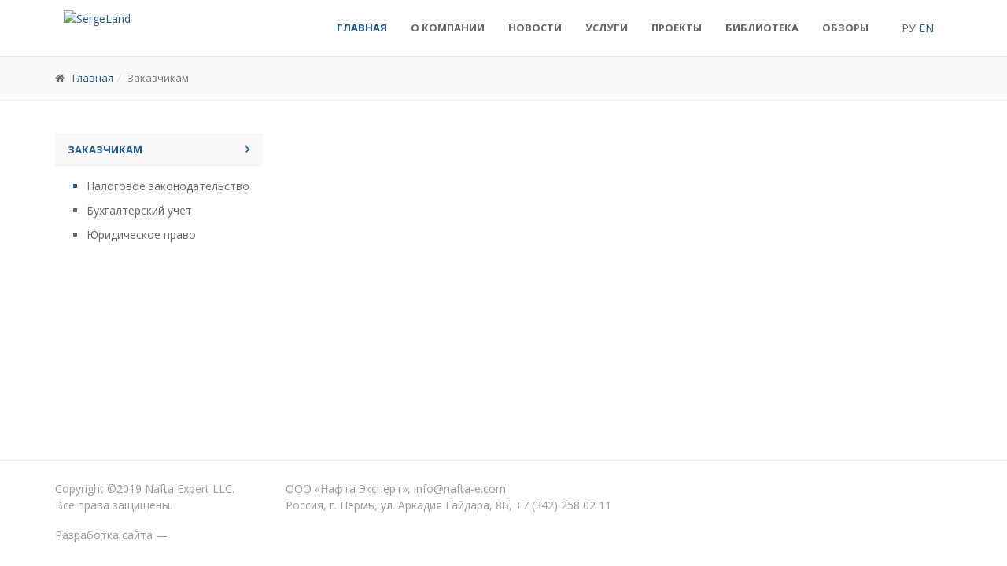

--- FILE ---
content_type: text/html; charset=UTF-8
request_url: http://nafta-e.com/articles/nalogovoe-zakonodatelstvo/
body_size: 4467
content:

<!DOCTYPE html>
<!--[if IE 9]> <html class="ie9"> <![endif]-->
<!--[if IE 8]> <html class="ie8"> <![endif]-->
<!--[if !IE]><!-->
<html>
<!--<![endif]-->
<head>
	<title>Нафта Эксперт</title>
	<meta name="robots" content="all">
	<meta http-equiv="Content-Type" content="text/html; charset=UTF-8">
	<meta name="keywords" content="цифровое, месторождение, моделирование, оптимизация, добыча, интегрированный" />
	<meta name="description" content="Нафта Эксперт - цифровые и организационные инструменты оптимизации производства. Цифровые месторождения, интегрированное моделирование, аналитика, обучение" />
	
	<link type="image/x-icon" rel="shortcut icon" href="/favicon.ico" />
	<meta name="viewport" content="width=device-width, initial-scale=1.0">

	<link href='https://fonts.googleapis.com/css?family=Open+Sans:400,400italic,700,700italic,300,300italic&subset=latin,cyrillic,latin-ext,cyrillic-ext' rel='stylesheet' type='text/css'>
	<link href='https://fonts.googleapis.com/css?family=PT+Serif:400,400italic,700,700italic&subset=latin,cyrillic,cyrillic-ext,latin-ext' rel='stylesheet' type='text/css'>
	<link href="/local/templates/nafta_detail_effortless_sergeland/fonts/font-awesome/css/font-awesome.css" rel="stylesheet">
	<link href="/local/templates/nafta_detail_effortless_sergeland/fonts/fontello/css/fontello.css" rel="stylesheet">

	<link href="/local/templates/nafta_detail_effortless_sergeland/bootstrap/css/bootstrap.css" rel="stylesheet">
	<link href="/local/templates/nafta_detail_effortless_sergeland/plugins/rs-plugin/css/settings.css" media="screen" rel="stylesheet">
	<link href="/local/templates/nafta_detail_effortless_sergeland/plugins/rs-plugin/css/extralayers.css" media="screen" rel="stylesheet">
	<link href="/local/templates/nafta_detail_effortless_sergeland/plugins/magnific-popup/magnific-popup.css" rel="stylesheet">
	<link href="/local/templates/nafta_detail_effortless_sergeland/css/animations.css" rel="stylesheet">
	<link href="/local/templates/nafta_detail_effortless_sergeland/css/152fz.css" rel="stylesheet">
	<link href="/local/templates/nafta_detail_effortless_sergeland/plugins/owl-carousel/owl.carousel.css" rel="stylesheet">	
	<link href="/bitrix/templates/.default/styles.css" rel="stylesheet">

	<link href="/bitrix/cache/css/s1/nafta_detail_effortless_sergeland/template_5fb203aad7f5a08c11ca37a8e7118d6c/template_5fb203aad7f5a08c11ca37a8e7118d6c_v1.css?1707381139149969" type="text/css"  data-template-style="true" rel="stylesheet" />

	<!-- Theme CSS -->
	<link href="/local/templates/nafta_detail_effortless_sergeland/css/theme/color/blue.css" rel="stylesheet" type="text/css">
	<link href="/local/templates/nafta_detail_effortless_sergeland/css/theme/background/background0.css" rel="stylesheet" type="text/css">	
	<link href="/local/templates/nafta_detail_effortless_sergeland/css/theme/boxed/standard.css" rel="stylesheet" type="text/css">	

															
	<!-- HTML5 shim and Respond.js for IE8 support of HTML5 elements and media queries -->
	<!--[if lt IE 9]>
					<![endif]-->
</head>
<body><div id="panel"></div>
<div class="page-wrapper">
				<header class="header menu-transparent float white clearfix">
		<div class="container">
			<div class="row">
				<div class="col-md-2">
					<div class="header-left clearfix">
						<div class="logo">
							  <a href="/">
 <img alt="SergeLand" src="/images/logo.png">  </a>
						</div>
					</div>
				</div>
				<div class="col-md-9">
					<div class="header-right clearfix">
						<div class="main-navigation animated">
	<nav class="navbar navbar-default" role="navigation">
		<div class="container-fluid">
			<div class="navbar-header">
				<button type="button" class="navbar-toggle" data-toggle="collapse" data-target="#navbar-collapse-1">
					<span class="sr-only">Меню</span>
					<span class="icon-bar"></span>
					<span class="icon-bar"></span>
					<span class="icon-bar"></span>
				</button>
			</div>
			<div class="collapse navbar-collapse" id="navbar-collapse-1">
				<ul class="nav navbar-nav navbar-right">
																	
																					<li class="active"><a class="dropdown-toggle disabled" data-toggle="dropdown" href="/">Главная</a></li>
																																				
																					<li class=""><a class="dropdown-toggle disabled" data-toggle="dropdown" href="/about/">О компании</a></li>
																																				
																					<li class=""><a class="dropdown-toggle disabled" data-toggle="dropdown" href="/news/">Новости</a></li>
																																				
																					<li class=""><a class="dropdown-toggle disabled" data-toggle="dropdown" href="/services/">Услуги</a></li>
																																				
																					<li class=""><a class="dropdown-toggle disabled" data-toggle="dropdown" href="/works/">Проекты</a></li>
																																				
																					<li class=""><a class="dropdown-toggle disabled" data-toggle="dropdown" href="/library/">Библиотека</a></li>
																																				
																					<li class=""><a class="dropdown-toggle disabled" data-toggle="dropdown" href="/obzory/">Обзоры</a></li>
																																	</ul>
			</div>
		</div>
	</nav>
</div>
					</div>
				</div>
				<div class="col-md-1">
                    <div class = 'lang-choose col-md-12'>
                                                
    <span class="current-lang">РУ</span>

    <a href='//en.nafta-e.com'>EN</a>
 
                    </div>
                </div>
			</div>
		</div>
	</header>
	<div class="page-intro">
		<div class="container">
			<div class="row">
				<div class="col-md-12">
					<ul class="breadcrumb"><li><i class="fa fa-home pr-10"></i><a href="/">Главная</a></li><li class="active">Заказчикам</li></ul>				</div>
			</div>
		</div>
	</div>
	<section class="main-container">
		<div class="container">
			<div class="row">
				
								<div class="col-md-3 hidden-xs hidden-sm">
					<div class="sidebar">
						<div class="block">
                            
<nav>
	<ul class="nav nav-pills nav-stacked">
					<li class="active"><a href="/articles/">Заказчикам</a>
				<ul>
									
				<li class="active"><a href="/articles/nalogovoe-zakonodatelstvo/">Налоговое законодательство</a></li>
											
				<li ><a href="/articles/bukhgalterskiy-uchet/">Бухгалтерский учет</a></li>
											
				<li ><a href="/articles/yuridicheskoe-pravo/">Юридическое право</a></li>
					</ul></li>	</ul>
</nav>
						</div>

					</div>
				</div>
								<div class="main col-md-9">
				
				</div>
							</div>
		</div>
	</section>
	<footer class="dark">
		<div class="footer">
			<div class="container">
				<div class="row">
					<div class="col-md-4">
						<div class="footer-content">
													</div>
					</div>
					<div class="col-md-4 hidden-xs hidden-sm">
						<div class="footer-content">
							<div class="row col-lg-offset-1">
															</div>
						</div>
					</div>
					<div class="col-md-4 hidden-xs hidden-sm">
						<div class="footer-content">
													</div>
					</div>
				</div>
			</div>
		</div>
		<div class="subfooter">
			<div class="container">
				<div class="row">
					<div class="col-md-3">
                        Copyright ©2019 Nafta Expert LLC.
<div>
	 Все права защищены.
</div>
<p>
</p>					</div>
                    <div class="col-md-6">
						 ООО «Нафта&nbsp;Эксперт», <a href="mailto:info@nafta-e.com">info@nafta-e.com</a><br>
 Россия,&nbsp;г.&nbsp;Пермь,&nbsp;ул. Аркадия Гайдара, 8Б, +7&nbsp;(342)&nbsp;258&nbsp;02 11					</div>
					<div class="col-md-3 hidden-xs hidden-sm">
                        
					</div>
					<div class="col-md-3 col-socials">
                        <ul class="footer-social footer-social--nafta social-links colored ">
	<li class="linkedin"><a href="http://www.linkedin.com/company/nafta-expert/" target="_blank"></a></li>
	<li class="facebook"><a href="http://www.facebook.com" target="_blank"></a></li>
	<li class="instagram"><a href="http://www.instagram.com" target="_blank"></a></li>
	<li class="twitter"><a href="http://www.twitter.com" target="_blank"></a></li>
</ul>					</div>
					<div class="col-xs-12 footer--dev-logo">
                        <div class="footer-develop" >
						     <span>Разработка сайта — </span>
						     <a href="http://bquadro.ru/" target="_blank" class="footer-develop__img">
						           <span class="footer-develop__jpg"></span>
						    </a>
						</div>

                    </div>
				</div>
			</div>
		</div>
	</footer>
</div>
<div class="scrollToTop"><i class="icon-up-open-big"></i></div>
<div class="modal fade FEEDBACK" tabindex="-1" role="dialog" aria-labelledby="FLabel" aria-hidden="true">
	<div class="modal-dialog">
		<div class="modal-content">
			<div class="modal-header">
				<button type="button" class="close" data-dismiss="modal"><span aria-hidden="true">&times;</span><span class="sr-only">Закрыть</span></button>
				<h4 class="modal-title" id="FLabel">Задать вопрос</h4>
			</div>
			<form name="FEEDBACK_MODAL" action="/include/" method="POST" role="form">
				<input type="hidden" name="FEEDBACK_MODAL[SITE_ID]" value="s1"/>
				<input type="hidden" name="FEEDBACK_MODAL[TITLE]" value="Задать вопрос"/>
				<div class="modal-body">
					<p><i class="icon-check"></i> Пожалуйста заполните все поля. Наш специалист свяжется с вами в ближайшее время.</p>
					<div id="results-feedback-modal">
						<div class="alert alert-danger" id="beforesend-feedback-modal">
							Пожалуйста заполните все поля.
						</div>
						<div class="alert alert-danger" id="error-feedback-modal">
							Ошибка отправки сообщения.
						</div> 
						<div class="alert alert-success" id="success-feedback-modal">
							Спасибо, ваше сообщение отправлено администрации сайта.
						</div>
					</div>
					<img src="/images/loading.gif" alt="Loading" id="form-loading-feedback-modal" class="pull-right mb-10" />
					<div class="clearfix"></div>
					<div class="form-group has-feedback">
						<input type="text" class="form-control req" name="FEEDBACK_MODAL[NAME]" placeholder="Имя">
						<i class="fa fa-user form-control-feedback"></i>
					</div>
					<div class="form-group has-feedback">
						<input type="email" class="form-control req" name="FEEDBACK_MODAL[EMAIL]" placeholder="Email">
						<i class="fa fa-envelope form-control-feedback"></i>
					</div>
					<div class="form-group has-feedback">
						<textarea rows="4" class="form-control req" name="FEEDBACK_MODAL[COMMENT]" placeholder="Сообщение"></textarea>
						<i class="fa fa-pencil form-control-feedback"></i>
					</div>
					<div class="form-group border-feedback">
						<input type="checkbox" required><small>Нажимая на кнопку отправки формы, Я принимаю <a href="/agreement/" target="_blank">«Соглашение об обработке персональных данных»</a> и подтверждаю, что ознакомлен с <a href="/agreement/" target="_blank">«Политикой конфиденциальности»</a></small>
					</div>
				</div>
				<div class="modal-footer">
					<button type="submit" class="btn btn-sm btn-default"><i class="icon-check"></i>Отправить</button>
				</div>
			</form>
		</div>
	</div>
</div><script src="/local/templates/nafta_detail_effortless_sergeland/plugins/jquery.min.js"></script>
<script src="/local/templates/nafta_detail_effortless_sergeland/bootstrap/js/bootstrap.min.js"></script>
<script src="/local/templates/nafta_detail_effortless_sergeland/plugins/modernizr.js"></script>
<script src="/local/templates/nafta_detail_effortless_sergeland/plugins/isotope/isotope.pkgd.min.js"></script>
<script src="/local/templates/nafta_detail_effortless_sergeland/plugins/owl-carousel/owl.carousel.js"></script>
<script src="/local/templates/nafta_detail_effortless_sergeland/plugins/magnific-popup/jquery.magnific-popup.min.js"></script>
<script src="/local/templates/nafta_detail_effortless_sergeland/plugins/jquery.appear.js"></script>
<script src="/local/templates/nafta_detail_effortless_sergeland/plugins/jquery.parallax-1.1.3.js"></script>
<script src="/local/templates/nafta_detail_effortless_sergeland/plugins/jquery.browser.js"></script>
<script src="/local/templates/nafta_detail_effortless_sergeland/plugins/SmoothScroll.js"></script>
<script src="/local/templates/nafta_detail_effortless_sergeland/js/plugins.js"></script>
<script src="/local/templates/nafta_detail_effortless_sergeland/js/template.js"></script>

<script type="text/javascript"  src="/bitrix/cache/js/s1/nafta_detail_effortless_sergeland/template_523796d0aa1d64568a928c56f29a4c07/template_523796d0aa1d64568a928c56f29a4c07_v1.js?17073804881416"></script>
<script type="text/javascript">var _ba = _ba || []; _ba.push(["aid", "e7ff39160f9df5317fff1cec6f57ebb3"]); _ba.push(["host", "nafta-e.com"]); (function() {var ba = document.createElement("script"); ba.type = "text/javascript"; ba.async = true;ba.src = (document.location.protocol == "https:" ? "https://" : "http://") + "bitrix.info/ba.js";var s = document.getElementsByTagName("script")[0];s.parentNode.insertBefore(ba, s);})();</script>


<script src="/local/templates/nafta_detail_effortless_sergeland/js/html5shiv.min.js"></script>
<script src="/local/templates/nafta_detail_effortless_sergeland/js/respond.min.js"></script>
<script>
	jQuery(function(){
		var	headerTopHeight = $(".header-top").outerHeight(),
		headerHeight = $("header.header.float").outerHeight();
		$(window).scroll(function() {
			if (($(".header.float").length > 0)) { 
				if(($(this).scrollTop() > headerTopHeight+headerHeight) && ($(window).width() > 767)) {
					$("body").addClass("fixed-header-on");
					$(".header.float").addClass('animated object-visible fadeInDown');
					if (!($(".header.transparent").length>0)) {
						if ($(".banner:not(.header-top)").length>0) {
							$(".banner").css("marginTop", (headerHeight)+"px");
						} else if ($(".page-intro").length>0) {
							$(".page-intro").css("marginTop", (headerHeight)+"px");
						} else if ($(".page-top").length>0) {
							$(".page-top").css("marginTop", (headerHeight)+"px");
						} else {
							$("section.main-container").css("marginTop", (headerHeight)+"px");
						}
					}
				} else {
					$("body").removeClass("fixed-header-on");
					$("section.main-container").css("marginTop", (0)+"px");
					$(".banner").css("marginTop", (0)+"px");
					$(".page-intro").css("marginTop", (0)+"px");
					$(".page-top").css("marginTop", (0)+"px");
					$(".header.float").removeClass('animated object-visible fadeInDown');
				}
			};
		});		
	});
	</script>
</body>
</html>

--- FILE ---
content_type: text/css
request_url: http://nafta-e.com/local/templates/nafta_detail_effortless_sergeland/css/152fz.css
body_size: 475
content:
.border-feedback {
    padding: 8px 10px 10px;
}
.no-border-feedback {
	border: medium none;
	padding: 0 0 5px 3px;
}
.border-feedback small,
.no-border-feedback small {
    margin-left: 5px;
}
.border-feedback a {
    text-decoration: underline;
}
.border-feedback a:focus, .border-feedback a:hover {
    text-decoration: none;
}
.border-feedback {
    border: 1px solid #f1f1f1;
}
.dark .footer-content .border-feedback {
    border: 1px solid #999;
}

--- FILE ---
content_type: text/css
request_url: http://nafta-e.com/bitrix/templates/.default/styles.css
body_size: 314
content:
div[id^=bx_incl_area] .page-top.white-bg{
    position: relative;
}

.slider-banner-container div[id^=bx_incl_area] {
    display: block;
    overflow: hidden;
    width: 100%;
    height: 100%;
    max-height: none;
}

.slider-banner-container div[id^=bx_incl_area] ul > li > img{
    width: 100%;
}

--- FILE ---
content_type: text/css
request_url: http://nafta-e.com/bitrix/cache/css/s1/nafta_detail_effortless_sergeland/template_5fb203aad7f5a08c11ca37a8e7118d6c/template_5fb203aad7f5a08c11ca37a8e7118d6c_v1.css?1707381139149969
body_size: 149969
content:


/* Start:/local/templates/nafta_detail_effortless_sergeland/components/bitrix/menu/left/style.css?1707136209168*/
.sidebar ul.nav li.active > ul, .sidebar ul.nav li.active > ul li.active > ul {display:block;}
.sidebar ul.nav li > ul, .sidebar ul.nav li > ul li > ul {display:none;}
/* End */


/* Start:/local/templates/nafta_detail_effortless_sergeland/template_styles.css?1707136209149359*/
/* TABLE OF CONTENTS

1) Typography
2) Layout
3) Sections
4) Pages ( blog, about etc )
5) Template Components
6) Navigations
7) Blocks/Widgets
8) Main Slideshow
9) Owl carousel
10) IE 8 Support
* */

/* 1 Typography
----------------------------------------------------------------------------- */

[id^="form-loading"], [id^="results"], [id^="results"] .alert{display:none}
input.error, select.error, textarea.error {border-color:#F2DEDE !important;}
iframe[src*="t.insigit.com"] {display:none !important}

html {
	height:100%;
}
body {
	font-family:'Open Sans', sans-serif;
	font-size:14px;
	line-height:1.50;
	color:#666666;
	background-color:#ffffff;
}
body.full-height, body.full-height .page-wrapper {
	background-color:#fafafa;
	min-height:100%;
}
h1,
h2,
h3,
h4,
h5,
h6 {
	color:#343434;
	line-height:1.2;
}
h1 a,
h2 a,
h3 a,
h4 a,
h5 a,
h6 a {
	color:#343434;
}
h1 {
	font-size:34px;
	font-weight:700;
}
h2 {
	font-size:22px;
	margin-bottom:15px;
}
h3 {
	font-size:19px;
}
h4 {
	font-size:16px;
	font-weight:700;
}
h5 {
	font-size:16px;
	text-transform:uppercase;
	font-weight:700;
}
h6 {
	font-weight:700;
}

.page-title {
	margin-top:0;
}
.lead {
	font-size:18px;
}
.info {
	font-style:italic;
}
div.img-circle {
    border-radius: 50%;
    height: 90px;
    margin: 0 auto 15px;
    overflow: hidden;
    vertical-align: middle;
    width: 90px;
}
/* Medium devices (desktops, tablets, 992px and up) */
@media (min-width:992px) {
	.title {
		margin-top:0;
	}
}

.sidebar .title {
	margin-bottom:15px;
	margin-top:20px;
	position:relative;
}
.page-header {
	margin-top:20px;
	padding-top:20px;
}
p {
	margin-bottom:20px;
}
a {
	color:#e84c3d;
	-webkit-transition:all 0.2s ease-in-out;
	-moz-transition:all 0.2s ease-in-out;
	-ms-transition:all 0.2s ease-in-out;
	-o-transition:all 0.2s ease-in-out;
	transition:all 0.2s ease-in-out;
}
a:hover {
	color:#cd3c2e;
}
a:focus,
a:active {
	outline:none;
	color:#cd3c2e;
}
.no-trans * {
	-webkit-transition:none !important;
	   -moz-transition:none !important;
		-ms-transition:none !important;
		 -o-transition:none !important;
			transition:none !important;
}
img {
	display:block;
	max-width:100%;
	height:auto;
}
blockquote {
	border-left:none;
	display:block;
	margin:20px auto 20px 40px;
	font-size:16px;
	position:relative;
	padding:10px 10px 10px 0px;
}
.testimonial blockquote {
	margin:-10px auto 10px 40px;
}
blockquote:after {
	content:"\201c";
	width:25px;
	height:25px;
	line-height:64px;
	font-size:64px;
	font-family:'PT Serif', serif;
	position:absolute;
	top:12px;
	left:-45px;
}
.blockquote:before {
	font-family:'PT Serif', serif;
	content:"\201d";
	font-size:40px;
}
blockquote.inline {
	padding:0;
}
blockquote.inline p {
	width:60%;
	display:inline-block;
	margin:0;
}
blockquote.inline footer {
	width:37%;
	display:inline-block;
	padding-left:5px;
}
blockquote.inline:after {
	top:0;
}
mark,
.mark {
	background-color:#e84c3d;
	color:#ffffff;
	padding:0.22em 0.4em;
}
pre {
	padding:20px;
	-webkit-border-radius:0px;
	-moz-border-radius:0px;
	border-radius:0px;
}
.text-muted {
	color:#999999;
}
.default-bg .text-muted {
	color:#ffffff;
	font-style:italic;
}
.text-default {
	color:#e84c3d;
}
.well {
	-webkit-border-radius:0px;
	-moz-border-radius:0px;
	border-radius:0px;
	background-color:#f3f3f3;
	-webkit-box-shadow:inset 0 1px 2px rgba(0, 0, 0, .05);
	box-shadow:inset 0 1px 2px rgba(0, 0, 0, .05);
}
.icons-page i {
	color:#333;
	font-size:20px;
}
hr.dark, #footer .footer hr {border-color:#333333;}
.gray-bg hr, #footer.light hr {border-color:#dddddd;}

/* Documents */
.doc a{
	margin:0 5px 0 8px;
}
.doc a:hover{
	text-decoration:none;
}
.doc .row > [class*="col"] {margin-bottom:7px;}

/* Lists
---------------------------------- */
ul {
	list-style:square;
}
.list-icons,
.list {
	list-style:none;
	padding:0;
}
.list-icons li,
.list li {
	padding:5px 0;
}
.list-icons li i {
	width:25px;
	text-align:center;
}
.list li .vertical-divider {
	padding-right:15px;
	position:relative;
}
.list li .vertical-divider:after {
	position:absolute;
	content:"";
	height:60%;
	width:1px;
	background-color:#CECECE;
	right:9px;
	top:5px;
}
.list-inline {
	margin-top:9px;
	margin-bottom:8px;
}

/* Tables
---------------------------------- */
.table:not(.table-bordered) {
	border-bottom:2px solid #f3f3f3;
}
.table > thead > tr > th {
	vertical-align:bottom;
	border-bottom:1px solid #e84c3d;
	background-color:#e84c3d;
	color:#ffffff;
}
.table-bordered {
	border-color:#e84c3d;
}
tbody {
	background-color:#ffffff;
}
.table > thead > tr > th,
.table > tbody > tr > th,
.table > tfoot > tr > th,
.table > thead > tr > td,
.table > tbody > tr > td,
.table > tfoot > tr > td {
	padding:8px 15px;
	border-top:1px solid #f3f3f3;
}
.table-striped tbody {
	background-color:#fafafa;
}
.table-striped > tbody > tr:nth-child(odd) > td,
.table-striped > tbody > tr:nth-child(odd) > th {
	background-color:#f1f1f1;
}
.table-striped.table > tbody > tr > td {
	border-color:#e8e8e8;
}
.table-bordered > thead > tr > th,
.table-bordered > tbody > tr > th,
.table-bordered > tfoot > tr > th,
.table-bordered > thead > tr > td,
.table-bordered > tbody > tr > td,
.table-bordered > tfoot > tr > td {
	border-color:#f3f3f3;
}
.dl-horizontal dd {
	margin-bottom:10px;
}
.dark .table:not(.table-bordered) {
	border-bottom:2px solid #515151;
}
.dark .table > thead > tr > th {
	border-bottom:1px solid #27272a;
	background-color:#27272a;
	color:#cdcdcd;
}
.dark tbody {
	background-color:transparent;
}
.dark .table > thead > tr > th,
.dark .table > tbody > tr > th,
.dark .table > tfoot > tr > th,
.dark .table > thead > tr > td,
.dark .table > tbody > tr > td,
.dark .table > tfoot > tr > td {
	border-top:1px solid #515151;
}
.dark .table-hover > tbody > tr:hover {
	background-color:#27272a;
}
/* Small devices (tablets, 768px and up) */
@media (min-width:768px) {
	.dl-horizontal dd {
		margin-left:170px;
	}
	.dl-horizontal dt {
		max-width:140px;
		white-space: normal;
	}
}

/* 2 Layout
----------------------------------------------------------------------------- */
.page-wrapper {
	background-color:#ffffff;
	display: flex;
	display: -webkit-box;
	display: -webkit-flex;
	display: -ms-flexbox;
	flex-direction: column;
	-webkit-box-orient: vertical;
	-webkit-box-direction: normal;
	-webkit-flex-direction: column;
	-ms-flex-direction: column;
	min-height: 100vh;
	position: relative;
}
.header-top {
	background-color:#ffffff;
	border-top:3px solid #e84c3d;
	border-bottom:1px solid #f0f0f0;
	-webkit-box-shadow:0 -1px 3px rgba(0, 0, 0, 0.03) inset;
	box-shadow:0 -1px 3px rgba(0, 0, 0, 0.03) inset;
	padding:15px 0 12px;
	font-size:12px;
}
.header-top-line {
	background-color:#f1f1f1;
	border-bottom:1px solid #f0f0f0;
	-webkit-box-shadow:0 -1px 3px rgba(0, 0, 0, 0.03) inset;
	box-shadow:0 -1px 3px rgba(0, 0, 0, 0.03) inset;
	padding:5px 0;
	font-size:12px;
}
.header-top.gray {
	background-color:#f1f1f1;
}
.header-top.dark {
	color:#cdcdcd;
	background-color:#27272A;
	border-top:3px solid #f1f1f1;
	border-bottom:1px solid #999999;
}
.header-top.dark .default_bg {
    background-color:#f1f1f1;
    color:#999999;
}
.header-top.dark .text-default {
	color:#cdcdcd;
}
.header-top.default {
	color:#ffffff;
	background-color:#e84c3d;
	border-top:3px solid #ffffff;
	border-bottom:1px solid #ffffff;
}
.header-top.default .default_bg i,
.header-top.default .header-top-dropdown .dropdown.open > button i,
.header-top.default .header-top-dropdown .dropdown > button:hover i {
	color:#e84c3d;
}
.header-top.default .default_bg {
    background-color:#ffffff;
    color:#999999;
}
.header-top.gray .header-top-dropdown .dropdown-menu,
.header-top.default .header-top-dropdown .dropdown-menu {
	border-top:none;
}
.header-top.default .text-default, .header-top.default .site-slogan,
.header-top.default .header-top-dropdown .dropdown > button {
	color:#ffffff;
}
.header-top.default .header-top-dropdown .dropdown-menu,
.header-top.default .header-top-dropdown .dropdown.open > button,
.header-top.default .header-top-dropdown .dropdown > button:hover {
	color:#999999;
}
.header-top .phone {
	font-size:20px;
	font-weight:bold;
	margin-right:10px;
    position:relative;
    top:1px;
}
.header-top .email {
	display:inline-block;
	margin-top:5px;
	padding:2px 8px;
}
.header-top .email i {
	margin-right:3px;
}

.header-top.banner {
	padding:0;
	-webkit-box-shadow:none;
	box-shadow:none;
	border-bottom:none;
}
.header {
	padding:10px 0;
	border-bottom:1px solid #eaeaea;
	background-color:#ffffff;
}
.header.gray {
	background-color:#f1f1f1;
	border-bottom-color:transparent;
}
.header.dark {
	background-color:#36373C;
	border-top:1px solid #515151;
	border-bottom-color:transparent;
}
.header.default {
	background-color:#e84c3d;
	border-bottom-color:transparent;
}
.header.header-small {
	padding:10px 0;
}
.banner {
	background-color:#f1f1f1;
	border-bottom:1px solid #f0f0f0;
}
.page-intro {
	padding:10px 0;
	background-color:#fafafa;
	border-bottom:1px solid #f1f1f1;
}
.banner + .page-intro {
	margin-top:-56px !important;
	position:relative;
	background-color:rgba(250, 250, 250, 0.9);
	z-index:2;
}
.page-top {
	padding:40px 0;
	border-bottom:1px solid #f0f0f0;
}
.main-container {
	padding:40px 0;
	/*border-bottom:1px solid #f0f0f0;*/
    flex: 1;
    -webkit-box-flex: 1;
    -webkit-flex: 1;
    -ms-flex: 1; 
    position: relative;
}
.main-container.gray-bg{
	margin-top:-1px;
	border-bottom:0 none;
}
.full-height .main-container {
	padding-top:80px;
}
.section {
	padding:25px 0;
	border-bottom:1px solid #f0f0f0;
}
.section.gray-bg {
	margin-top:-1px;
	border-bottom:0 none;
}
.footer-top.light-gray-bg {
	border-top:1px solid #f1f1f1;
}
.footer {
	padding:30px 0;
	background-color:#fff;
	border-top:1px solid transparent;
	border-bottom:1px solid #eaeaea;
}
.subfooter {
	padding:25px 0;
	background-color:#fff;
}

.subfooter p {
	color: #000;
}
.block {
	padding-bottom:40px;
}
.sidebar .block:first-child {
	margin-top:2px;
}

@media (min-width:768px) { 
	:not(.fixed-header-on) .header.transparent {
		position:absolute;
		width:100%;
		z-index:30;
		background-color:rgba(255,255,255,0.3);
		border-color:transparent;
	}
	:not(.fixed-header-on) .dark.header.transparent {
		background-color:rgba(0,0,0,0.3);
	}	
}

/* Boxed Layout
---------------------------------- */
.pattern-1 { 
	background-image:url("/images/pattern-1.png");
	background-repeat:repeat;
	background-position:0 0; 
}
.pattern-4 .page-wrapper,
.pattern-5 .page-wrapper,
.pattern-6 .page-wrapper,
.pattern-7 .page-wrapper,
.pattern-8 .page-wrapper,
.pattern-9 .page-wrapper { 
	-webkit-box-shadow:none;
	box-shadow:none;
}
.pattern-2 { 
	background-image:url("/images/pattern-2.png");
	background-repeat:repeat;
	background-position:0 0; 
}
.pattern-3 { 
	background-image:url("/images/pattern-3.png");
	background-repeat:repeat;
	background-position:0 0; 
}
.pattern-4 { 
	background-image:url("/images/pattern-4.png");
	background-repeat:repeat;
	background-position:0 0; 
}
.pattern-5 { 
	background-image:url("/images/pattern-5.png");
	background-repeat:repeat;
	background-position:0 0; 
}
.pattern-6 { 
	background-image:url("/images/pattern-6.png");
	background-repeat:repeat;
	background-position:0 0; 
}
.pattern-7 { 
	background-image:url("/images/pattern-7.png");
	background-repeat:repeat;
	background-position:0 0; 
}
.pattern-8 { 
	background-image:url("/images/pattern-8.png");
	background-repeat:repeat;
	background-position:0 0; 
}
.pattern-9 { 
	background-image:url("/images/pattern-9.png");
	background-repeat:repeat;
	background-position:0 0; 
}

/* Backgrounds
---------------------------------- */
.light .footer {
	background-color:#f7f7f7;
	border-top:none;
	border-bottom:none;
	position:relative;
}
.footer-top.light-gray-bg + .light .footer { 
	border-top:1px solid #f1f1f1;
}
.light .subfooter {
	background-color:#e7e7e7;
}
.white-bg {
	background-color:#ffffff;
}
.light-gray-bg {
	background-color:#fafafa;
}
.light-gray-bg.bordered {
	border-top:1px solid #eaeaea;
	border-bottom:1px solid #eaeaea;
}
.header-top.white-bg {
	-webkit-box-shadow:none;
	box-shadow:none;
	border-bottom:1px solid #dadada !important;
}
.gray-bg, .badge.gray-bg {
	background-color:#f1f1f1;
	position:relative;
}
.badge.gray-bg  {
	border-color:transparent;
	border-radius:0;
}
.gray-bg:before {
	position:absolute;
	top:0;
	left:0;
	background-color:transparent;
	height:5px;
	content:"";
	width:100%;
}
.gray-bg.header {
	border-bottom:1px solid #dadada;
}
.gray-bg.header,
.gray-bg.header:before {
	-webkit-box-shadow:none !important;
	box-shadow:none !important;
}
.dark-bg, .badge.dark-bg  {
	background-color:#000000;
	color:#ffffff;
}
.badge.dark-bg  {
	border-color:transparent;
	border-radius:0;
}
.dark-bg h1,
.dark-bg h2,
.dark-bg h3,
.dark-bg h4,
.dark-bg h5,
.dark-bg h6 {
	color:#ffffff;
}
.dark-bg a:not(.btn) {
	color:#ffffff;
	text-decoration:underline;
}
.dark-bg a:not(.btn):hover {
	color:#ffffff;
	text-decoration:none;
}
.primary-bg, .badge.primary-bg {
	background-color:#337ab7;
  	color:#ffffff;
}
.badge.primary-bg {
	border-color:transparent;
	border-radius:0;
}
.success-bg, .badge.success-bg {
	background-color:#5cb85c;
	color:#ffffff;
}
.badge.success-bg {
	border-color:transparent;
	border-radius:0;
}
.info-bg, .badge.info-bg {
	background-color:#5bc0de;
	color:#ffffff;
}
.badge.info-bg {
	border-color:transparent;
	border-radius:0;
}
.warning-bg, .badge.warning-bg {
	background-color:#f0ad4e;
	color:#ffffff;
}
.badge.warning-bg {
	border-color:transparent;
	border-radius:0;
}
.danger-bg, .badge.danger-bg {
	background-color:#d9534f;
	color:#ffffff;
}
.badge.danger-bg {
	border-color:transparent;
	border-radius:0;
}
.default-bg {
	background-color:#e84c3d;
	color:#ffffff;
}
.badge.default-bg {
	border-color:transparent;
	border-radius:0;
}
.badge.transparent-bg {
	border-color:#eeeeee;
}
.default-bg h1,
.default-bg h2,
.default-bg h3,
.default-bg h4,
.default-bg h5,
.default-bg h6 {
	color:#ffffff;
}
.default-bg a:not(.btn) {
	color:#ffffff;
	text-decoration:underline;
}
.default-bg a:not(.btn):hover {
	color:#ffffff;
	text-decoration:none;
}
.default-bg.text-muted,
.default-bg.text-muted h1,
.default-bg.text-muted h2,
.default-bg.text-muted h3,
.default-bg.text-muted h4,
.default-bg.text-muted h5,
.default-bg.text-muted h6 {
	color:#f1f1f1;
}
.dark-bg blockquote footer, 
.dark-bg blockquote small, 
.dark-bg blockquote .small,
.dark-bg.text-muted,
.dark-bg.text-muted h1,
.dark-bg.text-muted h2,
.dark-bg.text-muted h3,
.dark-bg.text-muted h4,
.dark-bg.text-muted h5,
.dark-bg.text-muted h6,
.gray-bg.text-muted,
.gray-bg.text-muted h1,
.gray-bg.text-muted h2,
.gray-bg.text-muted h3,
.gray-bg.text-muted h4,
.gray-bg.text-muted h5,
.gray-bg.text-muted h6 {
	color:#999999;
}

.default-bg blockquote footer, 
.default-bg blockquote small, 
.default-bg blockquote .small {
	color:#ffffff;
}
/* Parallax effect
---------------------------------- */
.no-touch .light-translucent-bg,
.no-touch .dark-translucent-bg,
.no-touch .default-translucent-bg,
.no-touch .parallax {
	background-attachment:fixed !important;
}
.light-translucent-bg,
.dark-translucent-bg,
.default-translucent-bg,
.parallax {
	-webkit-background-size:cover!important;
	-moz-background-size:cover!important;
	-o-background-size:cover!important;
	background-size:cover!important;
}
.parallax {
	background-position:50% 0;
	background-repeat:no-repeat;
	z-index:1;
	position:relative;
	padding:50px 0;
	margin-top:-1px;
}
.light-translucent-bg,
.dark-translucent-bg,
.default-translucent-bg {
	background-position:50% 0;
	background-repeat:no-repeat;
	z-index:1;
	position:relative;
}
.light-translucent-bg:after,
.dark-translucent-bg:after,
.default-translucent-bg:after {
	content:"";
	position:absolute;
	top:0;
	left:0;
	z-index:2;
	width:100%;
	height:100%;
}
.light-translucent-bg {
	color:#333;
	border-bottom:1px solid #f0f0f0;
	border-top:1px solid #f0f0f0;
}
.header + .banner > .light-translucent-bg { border-top:none; }

.slider-banner-container .light-translucent-bg {
	border:none;
	width:100%;
	height:100%;
	position:absolute;
	top:0!important;
	left:0!important;
	margin:0!important;
	bottom:0;	
}
.slider-banner-container .dark-translucent-bg {
	width:100%;
	height:100%;
	position:absolute;
	top:0!important;
	left:0!important;
	margin:0!important;
	bottom:0;
}
.slider-banner-container li .light-translucent-bg:after,
.slider-banner-container li .dark-translucent-bg:after {
	background-color:transparent;
}
.light-translucent-bg .separator-2 {
	background-color:#333;
}
.light-translucent-bg:after {
	background-color:rgba(255, 255, 255, 0.7);
}
.dark-translucent-bg:after {
	background-color:rgba(0, 0, 0, 0.7);
}
.dark-translucent-bg,
.dark-translucent-bg h1,
.dark-translucent-bg h2,
.dark-translucent-bg h3,
.dark-translucent-bg h4,
.dark-translucent-bg h5,
.dark-translucent-bg h6 {
	color:#ffffff;
}
.dark-translucent-bg a:not(.btn) {
	text-decoration:underline;
	color:#ffffff;
}
.dark-translucent-bg a:not(.btn):hover {
	text-decoration:none;
	color:#ffffff;
}
.default-translucent-bg:after {
	background-color:rgba(232, 76, 61, 0.7);
}
.default-translucent-bg,
.default-translucent-bg h1,
.default-translucent-bg h2,
.default-translucent-bg h3,
.default-translucent-bg h4,
.default-translucent-bg h5,
.default-translucent-bg h6 {
	color:#ffffff;
}
.default-translucent-bg a:not(.btn) {
	text-decoration:underline;
	color:#ffffff;
}
.default-translucent-bg a:not(.btn):hover {
	text-decoration:none;
	color:#ffffff;
}
.light-translucent-bg .container,
.dark-translucent-bg .container,
.default-translucent-bg .container {
	z-index:3;
	position:relative;
}
.parallax-bg {
	background:url("/images/parallax-bg.jpg") 50% 0px no-repeat;
}
.parallax-bg-2 {
	background:url("/images/parallax-bg-2.jpg") 50% 0px no-repeat;
}
.parallax-bg-3 {
	background:url("/images/parallax-bg-3.jpg") 50% 0px no-repeat;
}

/* Custom Grid
---------------------------------- */
.grid-space-20 {
	margin-right:-10.5px;
	margin-left:-10.5px;
}
.grid-space-20 .col-lg-6,
.grid-space-20 .col-lg-4,
.grid-space-20 .col-lg-3,
.grid-space-20 .col-md-6,
.grid-space-20 .col-md-4,
.grid-space-20 .col-md-3,
.grid-space-20 .col-sm-6,
.grid-space-20 .col-sm-4,
.grid-space-20 .col-sm-3,
.grid-space-20 .col-xs-6,
.grid-space-20 .col-xs-4,
.grid-space-20 .col-xs-3 {
	padding-left:10px;
	padding-right:10px;
}
.grid-space-10 {
	margin-right:-6px;
	margin-left:-6px;
}
.grid-space-10 .col-lg-6,
.grid-space-10 .col-lg-4,
.grid-space-10 .col-lg-3,
.grid-space-10 .col-md-6,
.grid-space-10 .col-md-4,
.grid-space-10 .col-md-3,
.grid-space-10 .col-sm-6,
.grid-space-10 .col-sm-4,
.grid-space-10 .col-sm-3,
.grid-space-10 .col-xs-6,
.grid-space-10 .col-xs-4,
.grid-space-10 .col-xs-3 {
	padding-left:5px;
	padding-right:5px;
}
.grid-space-0 {
	margin-right:0;
	margin-left:0;
}
.grid-space-0 .col-lg-6,
.grid-space-0 .col-lg-4,
.grid-space-0 .col-lg-3,
.grid-space-0 .col-md-6,
.grid-space-0 .col-md-4,
.grid-space-0 .col-md-3,
.grid-space-0 .col-sm-6,
.grid-space-0 .col-sm-4,
.grid-space-0 .col-sm-3,
.grid-space-0 .col-xs-6,
.grid-space-0 .col-xs-4,
.grid-space-0 .col-xs-3 {
	padding-left:0;
	padding-right:0;
}
.grid-space-0>div {
	margin-bottom:0;
	padding-bottom:0;
}

/* Small devices (tablets, phones less than 767px) */
@media (max-width:767px) {
	.footer-content {
		margin:40px 0;
	}
}

/* Fixed navigation
---------------------------------- */
.fixed-header-on .header.float {
	position:fixed;
	width:100%;
	top:0;
	left:0;
	z-index:1006;
	opacity:0;
	padding:7px 0;
	filter:alpha(opacity=0);
	border-bottom:1px solid #f1f1f1;
	background-color:rgba(255, 255, 255, 0.95);
}
.fixed-header-on .header.non-transparent {
	background-color:#ffffff;
}
.fixed-header-on .header.gray.float {
	border-bottom: 1px solid #eaeaea;
	background-color:rgba(241, 241, 241, 0.95);
}
.fixed-header-on .header.gray.non-transparent {
	background-color:#f1f1f1;
}
.fixed-header-on .dark.header.float {
	border-bottom:1px solid #36373C;
	background-color:rgba(54, 55, 60, 0.65);
}
.fixed-header-on .dark.header.non-transparent {
	background-color:#36373C;
}
.fixed-header-on .default.header.float {
	border-bottom:1px solid #e84c3d;
	background-color:rgba(232, 76, 61, 0.85);
}
.fixed-header-on .default.header.non-transparent {
	background-color:#e84c3d;
}
.fixed-header-on.boxed .header.float {
	left:auto;
}
.fixed-header-on .header .logo {
	-webkit-transform:scale(0.80);
	-moz-transform:scale(0.80);
	-ms-transform:scale(0.80);
	-o-transform:scale(0.80);
	transform:scale(0.80);
	margin:2px 0 -4px 0;
	display:none;
}
.fixed-header-on .header .site-slogan {
	display:none;
}
.fixed-header-on .header .navbar.navbar-default {
	margin:0;
}
.fixed-header-on .header.float.animated {
	-webkit-animation-duration:0.5s;
	animation-duration:0.5s;
}

/* Small devices (tablets, 768px and up) */
@media (min-width:768px) {
	.fixed-header-on.boxed .header.float {
		width:750px;
	}
}

/* Medium devices (desktops, tablets, 992px and up) */
@media (min-width:992px) {
	.fixed-header-on .header .logo {
		display:block;
	}
	.fixed-header-on.boxed .header.float {
		width:970px;
	}
}

/* Large devices (Large desktops 1200px and up) */
@media (min-width:1200px) {
	.fixed-header-on.boxed .header.float {
		width:1170px;
	}
}

/* Small devices (tablets, phones less than 767px) */
@media (max-width:767px) {
	/* Fixed header position */
	.header.float {
		position:relative !important;
		top:auto !important;
	}
}

/* Miscellaneous
---------------------------------- */
.pt-5 {
	padding-top:5px;
}
.pt-10 {
	padding-top:10px;
}
.pt-15 {
	padding-top:15px;
}
.pt-20 {
	padding-top:20px;
}
.pb-5 {
	padding-bottom:5px;
}
.pb-10 {
	padding-bottom:10px;
}
.pb-15 {
	padding-bottom:15px;
}
.pb-20 {
	padding-bottom:20px;
}
.pl-5 {
	padding-left:5px;
}
.pl-10 {
	padding-left:10px;
}
.pl-15 {
	padding-left:15px;
}
.pl-20 {
	padding-left:20px;
}
.pr-5 {
	padding-right:5px;
}
.pr-10 {
	padding-right:10px;
}
.pr-15 {
	padding-right:15px;
}
.pr-20 {
	padding-right:20px;
}
.mt-5 {
	margin-top:5px;
}
.mt-10 {
	margin-top:10px;
}
.mt-15 {
	margin-top:15px;
}
.mt-20 {
	margin-top:20px;
}
.mt-25 {
	margin-top:25px;
}
.mt-30 {
	margin-top:30px;
}
.mt-35 {
	margin-top:35px;
}
.mt-40 {
	margin-top:40px;
}
.mt-45 {
	margin-top:45px;
}
.mt-50 {
	margin-top:50px;
}
.mb-5 {
	margin-bottom:5px;
}
.mb-10 {
	margin-bottom:10px;
}
.mb-15 {
	margin-bottom:15px;
}
.mb-20 {
	margin-bottom:20px;
}
.mb-25 {
	margin-bottom:25px;
}
.mb-30 {
	margin-bottom:30px;
}
.mb-35 {
	margin-bottom:35px;
}
.mb-40 {
	margin-bottom:40px;
}
.mb-45 {
	margin-bottom:45px;
}
.mb-50 {
	margin-bottom:50px;
}
.space {
	padding-top:20px;
	padding-bottom:20px;
}
.space-top {
	padding-top:20px;
}
.space-bottom {
	padding-bottom:20px;
}
.margin-clear {
	margin-top:0 !important;
	margin-bottom:0 !important;
}
.padding-top-clear {
	padding-top:0 !important;
}
.padding-bottom-clear {
	padding-bottom:0 !important;
}
.padding-clear {
	padding-top:0 !important;
	padding-bottom:0 !important;
}
.border-clear {
	border:none !important;
}
.circle, .circle img{
	-webkit-border-radius:100%; 
	-moz-border-radius:100%; 
	border-radius:100%;
}
.separator {
	display:block;
	width:60px;
	height:5px;
	margin:15px auto 15px;
	background-color:#cccccc;
	position:relative;
	border:1px solid #cccccc;
}
.separator:after {
	width:30px;
	height:5px;
	background:#333333;
	position:absolute;
	top:-1px;
	left:-1px;
	content:"";
}
.default-bg .separator:after,
.dark-bg .separator:after {
	background:#ffffff;
}
.separator-2 {
	display:block;
	width:30px;
	height:5px;
	margin:15px 0 15px;
	background-color:#cccccc;
	position:relative;
}
.separator-2.right {
	margin-left:auto;
}
.underline {
	border-bottom:2px solid #e84c3d;
    display:inline-block;
    margin-bottom:17px;
    padding-bottom:7px;
}
.dark-bg .underline,
.default-bg .underline {
	border-bottom:2px solid #ffffff;
}
.sidebar .separator {
	width:30px;
	height:5px;
	margin:15px 0 20px;
	background-color:#666;
	border-color:#666;
}
.sidebar .separator:after {
	content:"";
	background-color:transparent;
}
.default-bg .separator-2 {
	background-color:#ebebeb;
}
.object-non-visible {
	opacity:0;
	filter:alpha(opacity=0);
}
.object-visible,
.touch .object-non-visible {
	opacity:1 !important;
	filter:alpha(opacity=100) !important;
}

/* Targeting only Firefox for smoothest animations */
@-moz-document url-prefix() {
	.object-visible,
	.touch .object-non-visible {
		-webkit-transition:opacity 0.6s ease-in-out;
		-moz-transition:opacity 0.6s ease-in-out;
		-o-transition:opacity 0.6s ease-in-out;
		-ms-transition:opacity 0.6s ease-in-out;
		transition:opacity 0.6s ease-in-out;
	}
}
.vertical-divider-left,
.vertical-divider-left-lg {
	border-left:1px solid #eeeeee;
	padding-left:50px;
	margin-left:20px;
}
.vertical-divider-right,
.vertical-divider-right-lg {
	border-right:1px solid #eeeeee;
	padding-right:50px;
	margin-right:20px;
}
.grid span {
	padding:15px 5px;
	background-color:#fafafa;
	border:1px solid #f3f3f3;
	display:block;
	text-align:center;
	margin-bottom:10px;
}

/* Medium devices (desktops, tablets, 992px and up) */
@media (min-width:992px) {
	.margin-top-clear {
		margin-top:0 !important;
	}
	.margin-bottom-clear {
		margin-bottom:0 !important;
	}
}

/* Large and Medium devices (desktops, tablets less than 1199px) */
@media (max-width:1199px) {
	/* miscellaneous */
	.portfolio-item.vertical-divider-left-lg,
	.side.vertical-divider-left-lg {
		border-left:none;
		padding-left:0px;
		margin-left:0px;
	}
	.portfolio-item.vertical-divider-right-lg,
	.side.vertical-divider-right-lg {
		border-right:none;
		padding-right:0px;
		margin-right:0px;
	}
}

/* Medium devices (desktops, tablets less than 991px) */
@media (max-width:991px) {
	/* miscellaneous */
	.portfolio-item.vertical-divider-left,
	.side.vertical-divider-left {
		border-left:none;
		padding-left:0px;
		margin-left:0px;
	}
	.portfolio-item.vertical-divider-right,
	.side.vertical-divider-right {
		border-right:none;
		padding-right:0px;
		margin-right:0px;
	}
}

/* 3 Sections
----------------------------------------------------------------------------- */
/* Footer
---------------------------------- */
.footer {
	font-size:14px;
	color:#999999;
}
.footer h1,
.footer h2,
.footer h3,
.footer h4,
.footer h5,
.footer h6 {
	color:#999999;
}
.footer h2 {
	font-size:24px;
	margin-bottom:30px;
}
.light .footer,
.light .footer h1,
.light .footer h2,
.light .footer h3,
.light .footer h4,
.light .footer h5,
.light .footer h6 {
	color:#666;
}

/* Subfooter
---------------------------------- */
.subfooter {
	font-size:14px;
}
.subfooter p {
	margin:0;
}

/* Small devices (tablets, 768px and up) */
@media (min-width:768px) {
	/* subfooter */
	.subfooter {
		text-align:center;
	}
}

/* 4 Pages
----------------------------------------------------------------------------- */
/* Blog pages
---------------------------------- */
.blogpost {
	background-color:#fafafa;
	border:1px solid #f3f3f3;
	margin:0 0 70px;
	position:relative;
}
.blogpost .blogpost-body {
	padding:20px 20px 0 20px;
	min-height:140px;
}
.blogpost h2.title {
	margin-bottom:0;
	margin-top:0;
}
.blogpost .submitted {
	font-size:12px;
	margin:10px 0;
}
.blogpost .side {
	float:left;
	width:80px;
}
.post-info{
    display: inline-block;
    font-size: 13px;
    margin: 0 0 5px;
    text-transform: uppercase;
}

.blogpost .post-info {
	float:left;
	top:0;
	left:25px;
	width:80px;
	height:90px;
	padding:10px 15px;
	background-color:#e84c3d;
	color:#ffffff;
	text-align:center;
	z-index:3;
	-webkit-transition:all 0.2s ease-in-out;
	-moz-transition:all 0.2s ease-in-out;
	-o-transition:all 0.2s ease-in-out;
	-ms-transition:all 0.2s ease-in-out;
	transition:all 0.2s ease-in-out;
}
.blogpost .side .post-info {
	float:none;
}
.blogpost .post-info .day {
	font-size:34px;
	font-weight:700;
	line-height:1;
	display:block;
}
.blogpost .post-info .month {
	font-size:16px;
	line-height:1.2;
	display:inline-block;
}
.blogpost .side span.share {
	font-size:13px;
	font-weight:700;
	text-align:right;
	padding-top:20px;
	display:block;
}
.blogpost .side .social-links {
	margin-top:0;
}
.blogpost .side .social-links li {
	display:block;
	margin:0;
}
.blogpost .side .social-links li a {
	width:100%;
	height:auto;
	display:block;
	font-size:20px;
	margin-bottom:0;
	text-align:right;
	background-color:transparent;
	border-color:transparent;
	color:#e84c3d;
}
.blogpost .side .social-links li.twitter a:hover {
	background-color:transparent;
	color:#55acee;
	border-color:transparent;
}
.blogpost .side .social-links li.facebook a:hover {
	background-color:transparent;
	color:#3b5998;
	border-color:transparent;
}
.blogpost .side .social-links li.googleplus a:hover {
	background-color:transparent;
	color:#dd4b39;
	border-color:transparent;
}
.blogpost .blogpost-content {
	padding:0 0 10px;
	margin-left:100px;
}
.blogpost footer {
	background-color:#f1f1f1;
	padding:12px 20px;
	border-top:1px solid #e8e8e8;
	font-size:14px;
	line-height:2;
	clear:both;
}
.blogpost ul.links {
	list-style:none;
	padding-left:0;
	margin-bottom:0;
}
.blogpost ul.links li {
	display:inline-block;
}
.blogpost ul.links li a {
	color:#666666;
	display:inline-block;
}
.blogpost ul.links li a:hover {
	color:#e84c3d;
}
.blogpost.full {
	background-color:transparent;
	border:none;
}
.blogpost.full footer {
	border:1px solid #e8e8e8;
}
.blogpost.full .blogpost-body {
	padding:20px 0;
}
.blogpost.full .submitted {
	margin:0 0 20px 0;
}
.blogpost.full .overlay-container {
	margin-bottom:20px;
}

/* Small devices (tablets, phones less than 767px) */
@media (max-width:767px) {
	.blogpost .blogpost-content {
		margin-left:70px;
	}
	.blogpost .side {
		width:50px;
	}
	.blogpost .post-info {
		width:50px;
		height:60px;
		padding:8px 8px;
		margin:0 20px 5px 0;
	}
	.blogpost .post-info .day {
		font-size:20px;
	}
	.blogpost .post-info .month {
		font-size:11px;
		line-height:1.2;
	}
}

/* Affix */
#affix.affix {
	position:static;
}

/* Medium devices (desktops, tablets, 992px and up) */
@media (min-width:992px) {
	#affix.affix {
		position:fixed;
		top:65px;
		width:80px;
	}
	#affix.affix-bottom {
		position:absolute;
		width:80px;
	}
}

/* Affix Menu - Sidebar */
.sidebar.affix {
	position:static;
}

/* Show and affix the side nav when space allows it */
/* Medium devices (desktops, tablets, 992px and up) */
@media (min-width:992px) {
	.col-md-4 .sidebar.affix,
	.col-md-4 .sidebar.affix-bottom {
		width:293px;
	}
	.col-md-3 .sidebar.affix,
	.col-md-3 .sidebar.affix-bottom {
		width:213px;
	}
	.sidebar.affix {
		position:fixed;
		top:20px;
	}
	.fixed-header-on .sidebar.affix {
		top:65px;
	}
	.sidebar.affix-bottom {
		position:absolute;
	}
	.sidebar.affix-bottom .affix-menu,
	.sidebar.affix .affix-menu {
		margin-top:0;
		margin-bottom:0;
	}
	.affix-menu {
		padding-top:20px;
	}
	h3.title ~ .affix-menu {
		padding-top:0px;
	}
}

/* Large devices (Large desktops 1200px and up) */
@media (min-width:1200px) {
	.col-md-4 .sidebar.affix,
	.col-md-4 .sidebar.affix-bottom {
		width:390px;
	}
	.col-md-3 .sidebar.affix,
	.col-md-3 .sidebar.affix-bottom {
		width:263px;
	}
}

/* Blog Masonry layout
---------------------------------- */
.masonry-grid .blogpost {
	margin-bottom:30px;
}
.masonry-grid .blogpost .blogpost-body {
	padding:15px 15px 0 15px;
}
.masonry-grid .blogpost h2.title {
	font-size:24px;
}
.masonry-grid .blogpost .submitted {
	margin:15px 0 10px;
}
.masonry-grid .blogpost .blogpost-content {
	margin-left:0;
}
.masonry-grid .blogpost .post-info {
	width:50px;
	height:60px;
	padding:8px 8px;
	margin:0 20px 5px 0;
}
.masonry-grid .blogpost .post-info .day {
	font-size:20px;
}
.masonry-grid .blogpost .post-info .month {
	font-size:11px;
	line-height:1.2;
}

/* Medium desktop devices and tablets */
@media (min-width:992px) and (max-width:1199px) {
	.masonry-grid .blogpost footer {
		font-size:12px;
	}
}

/* Small devices (tablets, phones less than 767px) */
@media (max-width:767px) {
	.masonry-grid-item {
		max-width:100%;
	}
}

/* Blog Timeline layout
---------------------------------- */
.timeline {
	position:relative;
	padding:40px 0;
	margin-top:40px;
}
.timeline-icon {
	position:absolute;
	display:block;
	top:0;
	left:50%;
	color:#f3f3f3;
	font-size:40px;
	margin-left:-13px;
	top:-30px;
	line-height:1;
}
.timeline .timeline-item {
	padding:0 15px;
}
.timeline .blogpost .blogpost-body {
	padding:15px 15px 0 15px;
}
.timeline .blogpost h2.title {
	font-size:24px;
}
.timeline .blogpost .submitted {
	margin:15px 0 10px;
}
.timeline .blogpost footer {
	padding:12px 15px;
}
.timeline .blogpost .blogpost-content {
	margin-left:0;
}
.timeline .blogpost .post-info {
	width:50px;
	height:60px;
	padding:8px 8px;
	margin:0 20px 5px 0;
}
.timeline .blogpost .post-info .day {
	font-size:20px;
}
.timeline .blogpost .post-info .month {
	font-size:11px;
	line-height:1.2;
}
.timeline-date-label {
	float:none;
	clear:both;
	display:block;
	margin:0px auto;
	text-align:center;
	margin-bottom:80px;
	line-height:1;
	width:135px;
	position:relative;
	z-index:2;
	color:#e84c3d;
}
.timeline .timeline-item.pull-right + .timeline-date-label {
	padding-top:80px;
}
.timeline-date-label:after {
	background-color:#f3f3f3;
	height:30px;
	width:100%;
	position:absolute;
	bottom:-8px;
	z-index:-1;
}

/* Medium desktop devices and tablets */
@media (min-width:768px) and (max-width:1199px) {
	.timeline .blogpost footer {
		font-size:12px;
	}
}

/* Small devices (tablets, 768px and up) */
@media (min-width:768px) {
	.timeline .blogpost {
		margin-bottom:0;
	}
	.timeline:before {
		background-color:#f3f3f3;
		width:2px;
		height:100%;
		content:"";
		position:absolute;
		left:50%;
		display:block;
		margin-left:-1px;
		top:0;
	}
	.timeline .timeline-item {
		position:relative;
		width:50%;
		padding-left:0;
		padding-right:40px;
		margin-bottom:80px;
		float:left;
		clear:left;
		z-index:1;
	}
	.timeline .timeline-item.pull-right {
		position:relative;
		width:50%;
		padding-left:40px;
		padding-right:0;
		margin-top:80px;
		margin-bottom:0;
		float:right;
		clear:right;
	}
	.timeline .timeline-item:after {
		content:"";
		font-family:"FontAwesome";
		right:10px;
		background-color:#f3f3f3;
		left:auto;
		position:absolute;
		top:20px;
		z-index:-1;
		width:25px;
		height:1px;
	}
	.timeline .timeline-item:before {
		content:"";
		position:absolute;
		background-color:#ffffff;
		border:1px solid #e84c3d;
		height:10px;
		width:10px;
		-webkit-border-radius:100%;
		-moz-border-radius:100%;
		border-radius:100%;
		top:15px;
		right:-5px;
	}
	.timeline .timeline-item.pull-right:after {
		right:auto;
		left:10px;
	}
	.timeline .timeline-item.pull-right:before {
		left:-5px;
	}
}

/* Small devices (tablets, phones less than 767px) */
@media (max-width:767px) {
	.timeline .timeline-item.pull-right {
		float:none !important;
	}
}

/* Comments
---------------------------------- */
.comments {
	margin-top:60px;
}
.comments h2.title {
	margin-bottom:40px;
	border-bottom:1px solid #d2d2d2;
	padding-bottom:10px;
}
.comment {
	font-size:14px;
}
.comment .comment {
	margin-left:75px;
}
.comment-avatar {
	margin-top:5px;
	width:55px;
	float:left;
}
.comment-content {
	border-bottom:1px solid #d2d2d2;
	margin-bottom:40px;
}
.comment h3 {
	margin-top:0;
	margin-bottom:5px;
}
.comment-meta {
	margin-bottom:15px;
	color:#999999;
	font-size:12px;
}
.comment-meta a {
	color:#666666;
}
.comment-meta a:hover {
	text-decoration:underline;
}
.comment .btn {
	font-size:12px;
	padding:7px;
	min-width:100px;
	margin-top:5px;
	margin-bottom:-1px;
}
.comment .btn i {
	padding-right:5px;
}

/* Portfolio
---------------------------------- */
.filters {
	margin:0 0 30px 0;
}
.filters .nav-pills > li {
	margin-right:2px;
	margin-bottom:2px;
}
.filters .nav-pills > li + li {
	margin-left:0px;
}
.default-bg .filters .nav-pills a,
.dark-bg .filters .nav-pills a {
	text-decoration:none;
}
.default-bg .filters .nav-pills a:hover,
.dark-bg .filters .nav-pills a:hover {
	color:#e84c3d;
	text-decoration:none;
}
.text-center.filters .nav-pills > li {
	margin-right:2px;
	margin-left:2px;
	margin-bottom:2px;
	display:inline-block;
	float:none;
}
.list-item {
	margin-bottom:40px;
}
.list-item h3.title {
	margin-top:6px;
}
.default-bg .overlay a ,
.dark-bg .overlay a {
	color:#e84c3d;
}
.default-bg .overlay-links a + a,
.dark-bg .overlay-links a + a{
	color:#ffffff;
}
/* Portfolio Item
---------------------------------- */
.portfolio-item.side {
	font-size:14px;
	margin-top:30px;
}
.portfolio-item.side .social-links {
	margin:0;
}

/* Medium devices (desktops, tablets, 992px and up) */
@media (min-width:992px) {
	.portfolio-item.side {
		margin-top:125px;
	}
}

/* Extra small devices (phones, less than 480px) */
@media (max-width:480px) {
	/* Portfolio page */
	.filters .nav-pills > li {
		display:inline-block;
		width:100%;
	}
}

/* About Us pages
---------------------------------- */
.team-member small {
	display:block;
	margin-top:-5px;
}
.team-member.box-style-1 {
	margin-top:0;
}

ul.team {
    margin:20px 20px 0 23px;
}
ul.team li {
    border-bottom:1px solid #eeeeee;
    margin:7px 0;
    padding-bottom:3px;
}
ul.team.no-underline li {
    border-bottom:medium none;
}
ul.team li i {
    margin:0 7px 0 -19px;
    position:relative;
    top:1px;
}

/* Small devices (tablets, 768px and up) */
@media (min-width:768px) {
	.team-member.option-3 {
		overflow:hidden;
		margin-bottom:20px;
	}
	.team-member.option-3 .overlay-container {
		float:left;
		width:55%;
	}
	.team-member.option-3 .image-box-body {
		float:left;
		width:45%;
		padding:20px 10px 5px 15px;
	}
}

/* Small and Medium devices (tablets, smartphones, laptops) */
@media (min-width:768px) and (max-width:1199px) {
	.team-member.option-3 .image-box-body {
		padding:40px;
	}
}

/* Small devices (tablets, phones less than 767px) */
@media (max-width:767px) {
	.team-member .image-box-body {
		padding:15px 25px;
	}
	.team-member {
		max-width:480px;
		margin:20px auto 20px !important;
	}
}

/* Coming Soon Page
---------------------------------- */
.fullscreen-bg {
	background:url("/images/fullscreen-bg.jpg") 50% 0px no-repeat;
	position:fixed;
	top:0;
	left:0;
	right:0;
	bottom:0;
	-webkit-background-size:cover;
	-moz-background-size:cover;
	-o-background-size:cover;
	background-size:cover;
}
.boxed .fullscreen-bg {
	background:none;
}
.is-countdown {
	border:1px solid transparent;
	background-color:transparent;
}
.countdown-section {
	text-align:center;
	padding:20px;
	margin:10px 0;
}
.countdown-amount {
	font-size:36px;
	font-weight:700;
	display:block;
}
.countdown-period {
	display:block;
	font-size:28px;
	line-height:1.2;
	margin-top:15px;
}


/* FAQ Page
---------------------------------- */
#faq .panel-transparent .panel {box-shadow:none;}
#faq .panel-transparent .panel-title a i {position:relative; top:3px;}
#faq .panel-transparent .panel-default > .panel-heading + .panel-collapse > .panel-body {border:none; padding-top:10px;}
#faq .panel-transparent .panel-heading a {border:none; background-color:transparent; color:#666666;}
#faq .panel-transparent .panel-heading a:hover {text-decoration:underline;}
/*#faq .panel-transparent .panel-heading a::after {content:none;}*/
#faq .nav-tabs a span {display:block; font-size:11px; font-weight:100; text-align:center;}


/* Search Page
---------------------------------- */
.input-group .input-group-btn .btn {margin:0; padding:9px 12px;}
.search-result {margin-top:30px;}

/* Small devices (tablets, phones less than 767px) */
@media (max-width:767px) {
	.countdown-amount {
		font-size:24px;
	}
	.countdown-period {
		font-size:18px;
	}
}

/* Extra small devices (phones, less than 480px) */
@media (max-width:480px) {
	.countdown-period {
		font-size:14px;
	}
}

/* Shop pages
---------------------------------- */
.listing-item {
	margin:0 0 20px 0;
	border:1px solid #f1f1f1;
	position:relative;
	overflow:hidden;
	color:#999999;
	font-size:13px;
}
.gray-bg .listing-item {
	border:1px solid #ffffff;
}
.listing-item-body {
	padding:5px 15px 15px;
	-webkit-transition:ease-in-out all 0.25s;
	-o-transition:ease-in-out all 0.25s;
	transition:ease-in-out all 0.25s;
}
.default-bg .listing-item-body {
	color:#ffffff;
}
.listing-item-body .preview-text {
    max-height:64px;
    overflow:hidden;
	margin-bottom:15px;
}
.listing-item .btn {
    margin:0 0 5px 7px;
    min-width:30px;
    padding:7px 10px 8px;
}
.listing-item h3 {
	font-size:18px;
}
.listing-item .listing-item-body h3 {
    max-height:44px;
    overflow:hidden;
	margin-bottom:0px;
}
.listing-item p {
	margin:10px 0;
}
.dark-bg .listing-item p {
	color:#cccccc;
}
.listing-item ul {
	padding:0 0 0 30px;
}
.listing-item .team-member ul {
	padding:0;
}
del {
	font-size:13px;
	line-height:1;
	color:#cccccc;
}
.elements-list > * {
	border-right:1px solid #dddddd;
	margin:5px 6px 5px 0;
	padding-right:10px;
	line-height:24px;
	height:22px;
	display:inline-block;
}
.elements-list > *:last-child {
	border-right:none;
	margin-right:0;
	padding-right:0;
}
.price {
	font-size:22px;
	color:#000;
	font-weight:300;
}
.dark-bg .price {
	color:#cccccc;
}
.default-bg .price,
.default-bg del {
	color:#ffffff;
}
.wishlist:hover i:before {
	content:"\f004";
}
.listing-item .tags {
    position:absolute;
    left:0px;
    top:7px;
}
.listing-item .status {
    position:absolute;
    bottom:7px;
    right:-1px;
}
.sorting-filters {
	background-color:#f3f3f3;
	border:1px solid #dddddd;
	padding:20px 15px;
	margin-bottom:40px;
}
.sidebar .sorting-filters {
	margin-bottom:0;
}
.sorting-filters label {
	display:block;
	margin-bottom:5px;
	font-size:14px;
}
.sorting-filters form {
	margin:0;
}
.sorting-filters .btn {
	margin:20px 0 0;
	min-width:0;
	width:100%;
}
.sorting-filters .form-control,
.sorting-filters .form-control:focus {
	margin-bottom:5px;
	webkit-box-shadow:inset 0 2px 3px rgba(0, 0, 0, .12);
	box-shadow:inset 0 2px 3px rgba(0, 0, 0, .12);
	border-color:#f3f3f3;
}
.sorting-filters .form-inline .form-control {
	width:100%;
}
.list-with-image {
	margin-bottom:25px;
	border-bottom:1px solid #f1f1f1;
}
.list-with-image:last-child {
	border-bottom:none;
}
.list-with-image .overlay-container {
    padding: 0 0 15px 15px;
}
.list-with-image h2 {
	font-size:18px;
	margin-top:-5px;
	margin-bottom:10px;
}
.list-with-image p {
	font-size:13px;
	color:#999;
	margin-bottom:15px;
}
.dark-bg .list-with-image p {
	color:#cccccc;
}
.default-bg .list-with-image p {
	color:#ffffff;
}
.shop-banner {
	background-color:transparent;
	border-color:transparent;
}
.shop-banner .tp-bullets {
	display:none!important;
}
.shop-banner .sorting-filters { 
	margin-bottom:0;
}
.shop-footer select.form-control {
	margin-top:20px;
}

/*Catalog Price, Grid, List*/

.catalog-price .listing-item {
	margin-bottom:-1px;
}
.catalog-price .listing-item:last-child {
	margin-bottom:20px;
}
.catalog-price .listing-item h4 {
	font-size:15px;
	font-weight:500;
}
.catalog-price .listing-item .price {
	font-size:20px;
}
.catalog-list .listing-item .tags,
.catalog-price .listing-item .tags {
    position:relative;
    top:0px;
}
.catalog-grid .listing-item hr.pic,
.catalog-list .listing-item hr.pic {
    margin-bottom:5px;
    margin-left:15px;
    margin-right:15px;
}
.catalog-list .listing-item .overlay-container.pic {
	padding:15px 0;
}
.catalog-price .listing-item .overlay-container.pic {
	padding:10px 0 0;
}
.catalog-grid .listing-item .overlay-container i.pic, 
.catalog-list .listing-item .overlay-container i.pic {
    font-size: 300%;
    margin: 60% 0;
}
.overlay-container.pic {
	text-align:center;
}
.overlay-container i.pic{
    font-size: 300%;
    margin: 25% 0;
}

/*Catalog Detail*/

.product-item .tab-pane {padding:20px 0 10px 20px}
.product-item .nav-tabs i.fa {margin-right:7px;}

.catalog-detail h1 {
	font-size:26px;
	margin-top:4px;
    margin-bottom:12px;
}
.catalog-detail .tags {
    margin-bottom:5px;
    margin-top:12px;
}
.catalog-detail .tags .badge {
	margin-left:0;
}
.catalog-detail .badge {
	font-size:11px;
}
.catalog-detail .price {
	font-weight:bold;
}

.catalog-detail .tab-content {
	margin-bottom:35px;
}
.catalog-detail .tab-pane {
	text-align:center;
	padding:10px 0 0;
}
.catalog-detail .tab-pane .pic {
    font-size:300%;
    margin:50% 0 70%;
}
.catalog-detail .badge {
	margin-left:10px;
}

/*Works*/

.works-detail h1 {
	font-size:26px;
	margin-top:0;
    margin-bottom:23px;
}
.works-detail .tab-pane {
	text-align:center;
}
.works-detail .tab-pane .pic {
    font-size:300%;
    margin-top:50px;
	margin-bottom:50px;
}

/* Small devices (tablets, 768px and up) */
@media (min-width:768px) {
	.sorting-filters .form-inline .form-group {
		width:18%;
		margin-right:1.9%;
	}
	.sorting-filters .form-inline .form-group:last-child {
		margin-right:0;
	}
	.shop-banner {
		position:relative;
	}
	.shop-banner .sorting-filters {
		position:absolute;
		bottom:20px;
		z-index:29;
		width:100%;
		background-color:rgba(255,255,255,0.7);
		border:none;
	}
	.shop-banner .sorting-filters * {
		color:#000000;
	}
	.shop-banner .sorting-filters .form-control, 
	.shop-banner .sorting-filters .form-control:focus {
		border-color:#aaaaaa;
	}	
}

/* Small devices (tablets, phones less than 767px) */
@media (max-width:980px) {
	.works-detail .tab-pane .pic {
		margin-top:30px;
		margin-bottom:20px;
	}
	.list-with-image .overlay-container {
		padding: 0 0 15px;
	}
}

/* Cart and Checkout pages
---------------------------------- */
.cart.table .price {
	width:18%;
}
.cart.table .amount,
.cart.table .remove,
.cart.table .quantity {
	width:12%;
}
.table .information {
	width:80%;
}
.cart.table .quantity input {
	width:60px;
	padding:6px;
}
.cart.table .product {
	font-size:15px;
}
.cart.table .amount {
	text-align:right;
}
.cart .price {
	font-size:14px;
}
.cart.table .product small {
	font-size:12px;
	display:block;
	color:#999;
}
.cart.table thead > tr > th {
	font-size:16px;
}
.cart.table .total-quantity,
.cart.table .total-amount {
	padding-top:15px;
	padding-bottom:15px;
	font-size:16px;
	font-weight:700;
}
.cart.table .total-amount {
	text-align:right;
}

/* Small devices (tablets, phones less than 767px) */
@media (max-width:767px) {
	.cart.table thead > tr > th {
		font-size:14px;
	}
	.cart.table .amount,
	.cart.table .price {
		width:12%;
	}
	.cart.table .remove,
	.cart.table .quantity {
		width:8%;
	}
	.cart.table > thead > tr > th,
	.cart.table > tbody > tr > th,
	.cart.table > tfoot > tr > th,
	.cart.table > thead > tr > td,
	.cart.table > tbody > tr > td,
	.cart.table > tfoot > tr > td {
		padding:8px 10px;
	}
}

/* Extra small devices (phones, less than 480px) */
@media (max-width:480px) {
	.cart.table > thead > tr > th,
	.cart.table > tbody > tr > th,
	.cart.table > tfoot > tr > th,
	.cart.table > thead > tr > td,
	.cart.table > tbody > tr > td,
	.cart.table > tfoot > tr > td {
		padding:8px 7px;
	}
}

/* Cart dropdown block
---------------------------------- */
.cart .form-group {
	margin-bottom:0;
}
.header-top-dropdown .dropdown-menu.cart {
	padding:0;
	min-width:350px;
	font-size:12px;
	right:-1px;
}
.dropdown-menu.cart table {
	margin-bottom:0;
}
.dropdown-menu.cart .panel-body {
	padding:0px 10px 0px;
}
.dropdown-menu.cart .panel-body .btn {
	margin-left:5px;
}
.total-amount,
.total-quantity {
	font-size:13px;
}
.cart .table > tbody > tr > td,
.cart.table > tbody > tr > td {
	vertical-align:inherit;
}
.cart .quantity {
	width:50px;
	font-size:11px;
}
.invoice-container .cart .quantity {
	font-size:14px;
}
.cart .product {
	width:220px;
	font-size:13px;
}
.cart .product .small {
	display:block;
	color:#999999;
}
.cart .amount,
.total-amount {
	font-weight:700;
}

/* 5 Template Components
----------------------------------------------------------------------------- */
/* Buttons
---------------------------------- */
.btn {
	padding:10px 12px;
	font-size:14px;
	line-height:1.42857143;
	min-width:160px;
	text-align:center;
	border-radius:0;
	text-transform:uppercase;
	margin:10px 0;
	-webkit-transition:all 0.2s ease-in-out;
	-moz-transition:all 0.2s ease-in-out;
	-ms-transition:all 0.2s ease-in-out;
	-o-transition:all 0.2s ease-in-out;
	transition:all 0.2s ease-in-out;
}
.btn:focus,
.btn:active {
	outline:none;
	box-shadow:none;
}
.btn.btn-lg {
	padding:17px 12px;
	font-size:16px;
	min-width:180px;
}
.btn.btn-sm {
	padding:7px;
	font-size:12px;
	min-width:105px;
}
.btn.radius {
	-webkit-border-radius:15px;
	-moz-border-radius:15px;
	border-radius:15px;
}
.moving {
	-webkit-animation:moving 1.7s ease-out infinite;
	animation:moving 1.7s ease-out infinite;
	position:relative;
	top:-30px;
	-webkit-transition:none !important;
	-moz-transition:none !important;
	-o-transition:none !important;
	-ms-transition:none !important;
	transition:none !important;
}
.btn-remove {
	font-size:10px;
	padding:3px 15px;
	min-width:0;
}
@-webkit-keyframes moving {
	0% {
		top:-30px;
	}
	60% {
		top:0px;
	}
}
@keyframes moving {
	0% {
		top:-30px;
	}
	60% {
		top:0px;
	}
}

/* Dark Buttons */
.btn-dark {
	color:#f1f1f1;
	background-color:#333333;
	border-color:#333333;
}
.btn-dark:hover,
.btn-dark:focus,
.btn-dark:active,
.btn-dark.active,
.open .dropdown-toggle.btn-dark {
	color:#333333;
	background-color:transparent;
	border-color:#333333;
}

/* Gray Buttons */
.btn-gray {
	color:#ffffff;
	background-color:#666666;
	border-color:#666666;
}
.btn-gray:hover,
.btn-gray:focus,
.btn-gray:active,
.btn-gray.active,
.open .dropdown-toggle.btn-gray {
	color:#ffffff;
	background-color:#e84c3d;
	border-color:#e84c3d;
}

/* Light Gray Buttons */
.btn-light-gray {
	color:#333333;
	background-color:#fafafa;
	border-color:#f3f3f3;
}
.btn-light-gray:hover,
.btn-light-gray:focus,
.btn-light-gray:active,
.btn-light-gray.active,
.open .dropdown-toggle.btn-light-gray {
	color:#ffffff;
	background-color:#e84c3d;
	border-color:#e84c3d;
}
.default-bg .btn-light-gray {
	color:#ffffff;
	background-color:transparent;
	border-color:#ffffff;
}
.default-bg .btn-light-gray:hover,
.default-bg .btn-light-gray:focus,
.default-bg .btn-light-gray:active,
.default-bg .btn-light-gray.active,
.default-bg .open .dropdown-toggle.btn-light-gray {
	color:#333333;
	background-color:#fafafa;
	border-color:#fafafa;
}

/* The color of default buttons is the color of current color scheme */
.default-bg .tp-caption .btn-default,
.default-bg .tp-caption .btn-white:hover,
.default-bg .tp-caption .btn-white:focus,
.default-bg .tp-caption .btn-white:active,
.btn-default {
	background-color:#e84c3d;
	color:#ffffff;
	border-color:#e84c3d;
}
.btn-default:hover,
.btn-default:focus,
.btn-default:active,
.btn-default.active,
.dark-bg .white-bg .btn-default:hover,
.dark-bg .gray-bg .btn-default:hover,
.open .dropdown-toggle.btn-default {
	color:#cd3c2e;
	background-color:transparent;
	border-color:#e84c3d;
}
.dark-bg .btn-default,
.dark-bg .btn-default:hover,
.dark-bg .btn-default:focus,
.dark-bg .btn-default:active,
.default-translucent-bg .btn-default:hover,
.default-translucent-bg .btn-default:focus,
.default-translucent-bg .btn-default:active,
.dark-translucent-bg .btn-default:hover,
.dark-translucent-bg .btn-default:focus,
.dark-translucent-bg .btn-default:active {
	color:#ffffff;
	border-color:#ffffff;
}
.default-translucent-bg .btn-white,
.default-translucent-bg .btn-white,
.default-translucent-bg .btn-white,
.dark-translucent-bg .btn-white,
.dark-translucent-bg .btn-white,
.dark-translucent-bg .btn-white {
	color:#ffffff;
	border-color:#ffffff;
}
.default-bg .btn-default {
	background-color:#000000;
	border:1px solid #000000;
}
.default-bg .btn-default:hover,
.default-bg .btn-default:focus,
.default-bg .btn-default:active,
.default-bg .btn-default.active,
.default-bg .open .dropdown-toggle.btn-default {
	color:#000000;
	background-color:#ffffff;
	border:1px solid #ffffff;
}
.default-bg .white-bg .btn-default:hover,
.white-bg .gray-bg .btn-default:hover,
.gray-bg .gray-bg .btn-default:hover,
.dark-bg .gray-bg .btn-default:hover,
.default-bg .gray-bg .btn-default:hover{
	border:1px solid #000000;
	background-color:transparent;
	color:#000000;
}
.default-bg .tp-caption .btn-white,
.default-bg .tp-caption .btn-default:hover,
.default-bg .tp-caption .btn-default:focus,
.default-bg .tp-caption .btn-default:active,
.dark-bg .tp-caption .btn-default:hover,
.dark-bg .tp-caption .btn-default:focus,
.dark-bg .tp-caption .btn-default:active {
	border-color:#e84c3d;
	background-color:transparent;
}
.btn-default.disabled,
.btn-default[disabled],
fieldset[disabled] .btn-default {
	background-color:#cd3c2e;
	border-color:#cd3c2e;
	opacity:0.7;
	filter:alpha(opacity=70);
}

.btn-primary:hover,
.btn-primary:focus,
.btn-primary:active,
.btn-primary.active {
	color:#2e6da4;
	background-color:transparent;
	border-color:#337ab7;
}
.btn-success:hover,
.btn-success:focus,
.btn-success:active,
.btn-success.active {
	color:#4cae4c;
	background-color:transparent;
	border-color:#5cb85c;
}
.btn-info:hover,
.btn-info:focus,
.btn-info:active,
.btn-info.active {	
	color:#46b8da;
	background-color:transparent;
	border-color:#5bc0de;
}
.btn-warning:hover,
.btn-warning:focus,
.btn-warning:active,
.btn-warning.active {
	color:#eea236;
	background-color:transparent;
	border-color:#f0ad4e;
}
.btn-danger:hover,
.btn-danger:focus,
.btn-danger:active,
.btn-danger.active {	
	color:#d43f3a;
	background-color:transparent;
	border-color:#d9534f;
}
/* Button with transparent bg */
.btn-white {
	background-color:transparent;
	color:#cd3c2e;
	border:1px solid #e84c3d;
}
.dark-bg .btn-white {
	color:#ffffff;
	border-color:#ffffff;
}
.dark-bg .btn-white:hover {
	border-color:#ffffff;
}
input[type=submit], .btn[type=submit] {
	margin:0;
}
.btn-white:hover,
.btn-white:focus,
.btn-white:active,
.btn-white.active,
.light .footer-content .btn-white:hover,
.open .dropdown-toggle.btn-white {
	color:#ffffff;
	background-color:#e84c3d;
	border-color:#e84c3d;
}
.default-bg .btn-default:hover,
.default-bg .btn-default:focus,
.default-bg .btn-default:active,
.default-bg .btn-white {
	color:#ffffff;
	background-color:transparent;
	border-color:#ffffff;
}
.dark-bg .btn-default,
.dark-bg .btn-white:hover,
.dark-bg .btn-white:focus,
.dark-bg .btn-white:active,
.default-bg .btn-default,
.default-bg .btn-white:hover,
.default-bg .btn-white:focus,
.default-bg .btn-white:active,
.default-bg .btn-white.active,
.white-bg .gray-bg .btn-default,
.gray-bg .gray-bg .btn-default,
.dark-bg .gray-bg .btn-default,
.default-bg .gray-bg .btn-default,
.default-bg .open .dropdown-toggle.btn-white {
	color:#333333;
	background-color:#fafafa;
	border-color:#fafafa;
}
.footer-content .btn-white {
	color:#999;
	background-color:transparent;
	border-color:#999;
}
.light .footer-content .btn-white {
	border-color:#cacaca;
}
.btn-default .badge {
	color:#666;
	background-color:#ffffff;
	border:none;
}

input:focus::-webkit-input-placeholder, textarea:focus::-webkit-input-placeholder { color:transparent; }
input:focus:-moz-placeholder, textarea:focus:-moz-placeholder { color:transparent; } /* FF 4-18 */
input:focus::-moz-placeholder, textarea:focus::-moz-placeholder { color:transparent; } /* FF 19+ */
input:focus, textarea:focus {outline:none; box-shadow:0 0 0 0 rgba(0,0,0,0) inset;}

/*Button background transitions*/
.btn-hvr {
  -webkit-transition:all 0.4s ease-in-out;
  -o-transition:all 0.4s ease-in-out;
  transition:all 0.4s ease-in-out;
}

.hvr-sweep-to-right:before,
.hvr-sweep-to-left:before,
.hvr-sweep-to-bottom:before,
.hvr-sweep-to-top:before,
.hvr-bounce-to-right:before,
.hvr-bounce-to-left:before,
.hvr-bounce-to-bottom:before,
.hvr-bounce-to-top:before,
.hvr-radial-out:before,
.hvr-rectangle-out:before,
.hvr-shutter-out-horizontal:before,
.hvr-shutter-out-vertical:before {
	background:#cd3c2e;
}

.hvr-radial-in:before,
.hvr-rectangle-in:before,
.hvr-shutter-in-horizontal:before,
.hvr-shutter-in-vertical:before {
	background:#fafafa;
}

/* Links
---------------------------------- */
.link {
	padding-right:23px;
	position:relative;
	display:inline-block;
	text-align:right;
}
.link:hover,
.dark-bg .link:hover span,
.default-bg .link:hover span { 
	text-decoration:none;
}
.link:hover span {
	text-decoration:underline;
}
.link:after {
	content:"\f178";
	font-family:"FontAwesome";
	position:absolute;
	right:0;
	top:2px;
}
.link-light { 
	color:#ffffff;
	text-decoration:none!important;
}
.link-light:hover { 
	color:#ffffff;
	text-decoration:underline!important;
}
.link-dark { 
	color:#333333;
	text-decoration:none!important;
}
.link-dark:hover { 
	color:#333333;
	text-decoration:underline!important;
}
#footer:not(.light) .link-dark {
	color:#cdcdcd;
}
#footer:not(.light) .link-dark:hover {
	color:#cdcdcd;
}
/* Forms
---------------------------------- */
textarea {
	resize:vertical;
}
.sidebar form {
	margin:5px 0 20px 0;
}
.form-control {
	border-radius:0;
	background:#ffffff;
	height:40px;
	padding-right:30px;
	border-color:#eaeaea;
	color:#666666;
	position:relative;
	-webkit-appearance:none;
	-webkit-box-shadow:none;
	box-shadow:none;
}
.form-control:focus {
	border-color:#eaeaea;
	-webkit-box-shadow:none;
	box-shadow:none;
}
select.form-control {
	padding-right:5px;
	border:1px solid #eaeaea;
}
.form-control::-moz-placeholder {
	color:inherit;
}
.form-control:-ms-input-placeholder {
	color:inherit;
}
.form-control::-webkit-input-placeholder {
	color:inherit;
}
.input-group-addon {
	background-color:#cacaca;
	border-color:#acacac;
	-webkit-border-radius:0px;
	-moz-border-radius:0px;
	border-radius:0px;
}
.form-list > div {
	padding:7px 15px;
	border-bottom:1px solid #dddddd;
	background-color:#f3f3f3;
	margin:6px 0;
	display:block;
}
fieldset {
	padding:10px 25px;
	margin:15px 0px;
	border:1px solid #dddddd;
	background-color:#fafafa;
}
fieldset legend {
	display:block;
	width:auto;
	padding:3px 10px;
	margin-bottom:0;
	font-size:15px;
	line-height:inherit;
	color:#333;
	border:1px solid #ddd;
	background-color:#ffffff;
}
fieldset .form-control,
fieldset .form-control:focus {
	webkit-box-shadow:inset 0 2px 3px rgba(0, 0, 0, .12);
	box-shadow:inset 0 2px 3px rgba(0, 0, 0, .12);
	border-color:#f3f3f3;
}
.badge {
	padding:2px 4px 3px;
	font-size:10px;
	top:-2px;
	position:relative;
	font-weight:400;
	border-radius:2px;
	background-color:transparent;
	color:inherit;
	border:1px solid #666666;
	white-space:normal;
	text-align:inherit;
}
.team-member .badge {
	font-size:12px;
}
.dropdown .badge {
	background-color:transparent;
	color:inherit;
	position:absolute;
	right:25px;
	top:14px;
}
.mega-menu .menu > li > a .badge {
	position:absolute;
	right:10px;
	top:9px;
}
.dropdown .active>a>.badge,
.dropdown a:hover .badge,
.dropdown .open > a > .badge {
	border-color:#e84c3d;
}
.dark .dropdown .active>a>.badge,
.dark .dropdown a:hover .badge,
.dark .dropdown .open > a > .badge {
	border-color:#3d3d3d!important;
}

@media (max-width:767px) { 
	.dropdown .badge {
		right:50px;
		top:15px;
	}
}
/* Forms in all backgrounds */
.dark-bg .form-control {
	background-color:rgba(255, 255, 255, 0.20);
	border-color:#999;
	-webkit-box-shadow:inset 0 1px 2px rgba(0, 0, 0, .45);
	box-shadow:inset 0 1px 2px rgba(0, 0, 0, .45);
	color:#999999;
}
.dark-bg .input-group-addon {
	background-color:rgba(255, 255, 255, 0.20);
	border-color:#000;
}
.dark-bg .form-control:focus {
	background-color:rgba(255, 255, 255, 0.25);
}
.modal .form-control,
.gray-bg .form-control,
.header-top-dropdown .form-control,
#footer.light .form-control {
	-webkit-box-shadow:none;
	box-shadow:none;
	border-color:#f1f1f1;
	background-color:#ffffff;
}
.dark .header-top-dropdown .form-control {
	background-color:rgba(255, 255, 255, 0.20);
	border-color:#333;
	-webkit-box-shadow:inset 0 1px 2px rgba(0, 0, 0, .45);
	box-shadow:inset 0 1px 2px rgba(0, 0, 0, .45);
	color:#cdcdcd;
}
.dark .header-top-dropdown form i {
	color:#cdcdcd;
}
.dark .header-top-dropdown .form-control:focus {
	background-color:rgba(255, 255, 255, 0.25);
}
.gray-bg .input-group-addon {
	background-color:#ececec;
	border:1px solid #f1f1f1;
}
.default-bg .form-control {
	border-color:#e84c3d;
	background-color:rgba(0, 0, 0, 0.2);
	-webkit-box-shadow:inset 0 2px 3px rgba(0, 0, 0, .35);
	box-shadow:inset 0 2px 3px rgba(0, 0, 0, .35);
	color:#ffffff;
}
.default-bg .form-control:focus {
	border-color:#e84c3d;
	background-color:rgba(0, 0, 0, 0.25);
}
.default-bg .input-group-addon {
	background-color:#cd3c2e;
	border-color:#e84c3d;
	color:#ffffff;
}
.default-bg select.form-control,
.dark-bg select.form-control {
	color:#666666;
}
footer:not(.light) .footer-content .form-control {
	border-color:#999;
	color:#999;
	background-color:rgba(0, 0, 0, 0.3);
	-webkit-box-shadow:inset 0 2px 3px rgba(0, 0, 0, .55);
	box-shadow:inset 0 2px 3px rgba(0, 0, 0, .55);
}
footer:not(.light) .footer-content .form-control:focus {
	background-color:rgba(0, 0, 0, 0.2);
	-webkit-box-shadow:inset 0 2px 3px rgba(0, 0, 0, .55);
	box-shadow:inset 0 2px 3px rgba(0, 0, 0, .55);
}
footer:not(.light) .footer-content .input-group-addon {
	background-color:rgba(0, 0, 0, 0.5);
	border:transparent;
}
select.form-control {
	-webkit-appearance:menulist;
}
select[multiple].form-control {
	-webkit-appearance:listbox;
}
/* Validation states */
.has-success .form-control,
.has-success .form-control:focus {
	border-color:#3c763d;
}
.has-warning .form-control,
.has-warning .form-control:focus {
	border-color:#8a6d3b;
}
.has-error .form-control,
.has-error .form-control:focus {
	border-color:#a94442;
}
.default-bg .has-success .form-control,
.default-bg .has-warning .form-control,
.default-bg .has-error .form-control,
.default-bg .has-success .form-control:focus,
.default-bg .has-warning .form-control:focus,
.default-bg .has-error .form-control:focus {
	border-color:#ffffff;
	color:#ffffff;
}
.default-bg .has-success .form-control-feedback,
.default-bg .has-warning .form-control-feedback,
.default-bg .has-error .form-control-feedback,
.default-bg .has-success .control-label,
.default-bg .has-warning .control-label,
.default-bg .has-error .control-label {
	color:#ffffff;
}
.has-success .form-control,
.has-warning .form-control,
.has-error .form-control {
	-webkit-box-shadow:none;
	box-shadow:none;
}
.has-success .form-control:focus,
.has-warning .form-control:focus,
.has-error .form-control:focus {
	-webkit-box-shadow:none;
	box-shadow:none;
}
.has-error .error {
	font-weight:700;
	margin-bottom:5px;
	display:block;
}

/* forms with icons */
label ~ .form-control-feedback {
	top:25px;
}
.form-control-feedback {
	width:40px;
	height:40px;
	line-height:42px !important;
	top:0;
}

/* Disabled forms */
.form-control[disabled],
.form-control[readonly],
fieldset[disabled] .form-control {
	opacity:0.5;
	filter:alpha(opacity=50);
}

/* Pager
---------------------------------- */
ul.pagination,
ul.pager {
	margin:20px 0 40px;
	text-align:left;
}
ul.pagination li {
	padding:0;
	margin:0 3px 0 0;
	border-bottom:none;
	font-size:12px;
	display:inline-block;
	-webkit-border-radius:0px;
	-moz-border-radius:0px;
	border-radius:0px;
}
ul.pagination li > a,
.pagination > li:first-child > a,
.pagination > li:last-child > a,
ul.pager li > a {
	padding:10px 15px;
	border:1px solid #f3f3f3;
	line-height:1;
	background-color:#fafafa;
	display:inline-block;
	-webkit-border-radius:0px;
	-moz-border-radius:0px;
	border-radius:0px;
	color:#666666;
}
ul.pagination li > a:hover {
	background-color:transparent;
	color:#ffffff;
	background-color:#e84c3d;
	border-color:#e84c3d;
}
ul.pagination li.active a,
.pagination > .active > a:hover,
.pagination > .active > a:focus {
	color:#ffffff;
	background-color:#e84c3d;
	border-color:#e84c3d;
	line-height:1;
}
ul.pagination li > a:focus {
	background:none;
}

/* Breadcrumb
---------------------------------- */
.breadcrumb {
	background-color:transparent;
	margin-bottom:0;
	font-size:13px;
	padding:8px 0;
}

/* Tabs
---------------------------------- */
.nav-tabs {
	-webkit-box-shadow:inset 0px -1px 1px rgba(0, 0, 0, 0.04);
	box-shadow:inset 0px -1px 1px rgba(0, 0, 0, 0.04);
	border-bottom:1px solid #f0f0f0;
	margin-top:15px;
}
.nav-tabs > li > a {
	font-size:13px;
	text-transform:uppercase;
	-webkit-border-radius:0px;
	-moz-border-radius:0px;
	border-radius:0px;
	padding:12px 25px;
	position:relative;
	color:#666666;
}
.nav-tabs > li > a:hover {
	border-color:#f0f0f0 #f0f0f0 #ebebeb;
	background-color:#fafafa;
}
.nav-tabs > li.active > a,
.nav-tabs > li.active > a:hover,
.nav-tabs > li.active > a:focus {
	color:#666;
	background-color:#fafafa;
	border:1px solid #f0f0f0;
	-webkit-box-shadow:0 -1px 1px rgba(0, 0, 0, 0.04);
	box-shadow:0 -1px 1px rgba(0, 0, 0, 0.04);
	border-bottom-color:transparent;
}
.nav-tabs > li.active > a:after {
	width:3px;
	content:"";
	background-color:#e84c3d;
	height:103%;
	position:absolute;
	left:0;
	top:0;
}
.tab-content {
	padding:20px;
	border-top:none;
	position:relative;
	background-color:#fafafa;
	margin-bottom:15px;
}
.tab-content h1 {
	font-size:34px;
}
.tab-content:after {
	width:3px;
	content:"";
	background-color:#e84c3d;
	height:100%;
	position:absolute;
	left:0;
	top:0;
}
.tab-content.clear-style {
	border:none;
	padding:10px 0 0 0;
	-webkit-box-shadow:none;
	box-shadow:none;
	background-color:transparent;
}
.tab-content.clear-style:after {
	width:0;
	background-color:transparent;
	height:100%;
}

/* Small devices (tablets, smartphones) */
@media (min-width:481px) and (max-width:767px) {
	.nav-tabs > li > a {
		padding:12px 10px;
		font-size:11px;
		margin-right:0;
	}
}

/* Extra small devices (phones, less than 480px) */
@media (max-width:480px) {
	.nav-tabs {
		background-color:#999999;
	}
	.nav-tabs > li {
		float:none;
	}
	.nav-tabs > li a {
		color:#ffffff;
		margin-right:0;
		border-bottom:1px solid #8f8f8f;
	}
	.nav-tabs > li > a:hover {
		color:#666666;
	}
	.nav-tabs > li > a:hover:after {
		width:3px;
		content:"";
		background-color:#e84c3d;
		height:102%;
		position:absolute;
		left:0;
		top:0;
	}
}

/* Horizontal tabs version 2 */
.tabs-style-2 .nav-tabs {
	border-bottom:1px solid #e84c3d;
}
.tabs-style-2 .nav-tabs > li.active > a,
.tabs-style-2 .nav-tabs > li.active > a:hover,
.tabs-style-2 .nav-tabs > li.active > a:focus,
.tabs-style-2 .nav-tabs > li > a:hover {
	-webkit-box-shadow:none;
	box-shadow:none;
	border:1px solid #e84c3d;
	background-color:#e84c3d;
	color:#ffffff;
}
.tabs-style-2 .nav-tabs > li.active > a:after {
	width:0;
	height:0;
	background-color:transparent;
}
.tabs-style-2 .tab-content {
	border:none;
	padding:20px 0;
	-webkit-box-shadow:none;
	box-shadow:none;
	background-color:transparent;
}
.tabs-style-2 .tab-content:after {
	width:0px;
	background-color:transparent;
	height:0;
}
.tabs-style-2 .nav-tabs > li > a:hover:after {
	width:0;
	background-color:transparent;
	height:0;
}

/* vertical tabs */
.vertical {
	margin:20px 0;
}
.vertical.hc-tabs {
	margin:40px 0;
}
.vertical .nav-tabs,
.vertical .tab-content {
	display:table-cell;
	margin:0;
	vertical-align:top
}
.vertical .nav-tabs {
	-webkit-box-shadow:none;
	box-shadow:none;
	border-bottom-color:transparent;
	background-color:#999999;
}
.vertical .nav-tabs > li {
	float:none;
}
.vertical .nav-tabs > li a {
	margin:0;
	padding:15px 40px;
	white-space:nowrap;
	color:#ffffff;
	border-bottom:1px solid #8f8f8f;
}
.vertical .nav-tabs > li > a:hover {
	border-color:#f0f0f0 #f0f0f0 #ebebeb;
	border-right-color:transparent;
	color:#666666;
	z-index:2;
}
.vertical .nav-tabs > li > a:hover:after {
	width:3px;
	content:"";
	background-color:#e84c3d;
	height:102%;
	position:absolute;
	left:0;
	top:0;
}
.vertical .nav-tabs > li.active > a,
.vertical .nav-tabs > li.active > a:hover,
.vertical .nav-tabs > li.active > a:focus {
	-webkit-box-shadow:-1px 0px 1px rgba(0, 0, 0, 0.04);
	box-shadow:-1px 0px 1px rgba(0, 0, 0, 0.04);
	border-right-color:transparent;
	border-bottom-color:#f0f0f0;
	color:#666666;
	z-index:2;
	width:101%;
}
.vertical .tab-content {
	border-top:1px solid #f0f0f0;
	-webkit-box-shadow:1px 0px 1px rgba(0, 0, 0, 0.04);
	box-shadow:1px 0px 1px rgba(0, 0, 0, 0.04);
	left:-1px;
	z-index:1;
	padding:20px 30px;
}
.vertical .tab-content:after {
	background-color:transparent;
}
.arrow {
	display:block;
	position:relative;
}
.arrow i {
	font-size:96px;
	top:-62px;
	position:absolute;
	line-height:1;
	z-index:2;
	left:50%;
	margin-left:-27px;
}
.arrow i:before {
	color:#fafafa;
	text-shadow:0px -1px 1px #E9E9E9;
}

/* Small devices (tablets, phones less than 767px) */
@media (max-width:767px) {
	.vertical .nav-tabs,
	.vertical .tab-content {
		display:block;
	}
}

/* hc-tabs */
.hc-tabs .hc-tabs-top img {
	display:none;
}

/* Nav pills
---------------------------------- */
.nav-pills > li > a {
	border-radius:0;
	padding:10px 15px;
	border:1px solid transparent;
	color:#666666;
	font-size:13px;
	text-transform:uppercase;
	font-weight:700;
}
.nav-pills > li > ul {
	margin:15px 0;
}
.nav-pills > li > ul li {
	margin:10px 0;
}
.nav-pills > li > ul li.active,
.nav-pills > li > ul li:hover {
	color:#e84c3d;
}
.nav-pills > li > ul li > a {
	color:#666666;
}
.nav-pills.nav-stacked > li + li {
	margin-left:0;
}
.nav-pills > li.active > a,
.nav-pills > li.active > a:hover,
.nav-pills > li.active > a:focus,
.nav-pills > li > a:hover,
.nav-pills > li > a:focus {
	border:1px solid #f3f3f3;
	color:#e84c3d;
	background-color:#fafafa;
}
.nav-pills.white > li.active > a,
.nav-pills.white > li.active > a:hover,
.nav-pills.white > li.active > a:focus,
.nav-pills.white > li > a:hover,
.nav-pills.white > li > a:focus {
	border:1px solid #ffffff;
}
.nav-pills.nav-stacked > li > a:after {
	font-family:"FontAwesome";
	content:"\f105";
	font-size:14px;
	font-weight:700;
	position:absolute;
	right:15px;
	top:9px;
	color:#d1d1d1;
	-webkit-transition:all 0.2s ease-in-out;
	-moz-transition:all 0.2s ease-in-out;
	-o-transition:all 0.2s ease-in-out;
	-ms-transition:all 0.2s ease-in-out;
	transition:all 0.2s ease-in-out;
}
.nav-pills > li.active > a:after {
	color:#e84c3d;
}
.nav-pills > li.active > a:hover:after,
.nav-pills > li.active > a:focus:after,
.nav-pills > li > a:hover:after,
.nav-pills > li > a:focus:after {
	color:#e84c3d;
	right:10px;
}
.footer-content .nav-pills > li > a {
	padding:4px 0px;
	border-color:transparent;
	color:#999;
	font-weight:400;
}
.footer-content .nav-pills > li:last-child > a {
	border-bottom:none;
}
.footer-content .nav-pills > li.active > a,
.footer-content .nav-pills > li.active > a:focus,
.footer-content .nav-pills > li > a:focus {
	color:#999;
	background-color:transparent;
	border-color:transparent;
}
.footer-content .nav-pills > li.active > a:hover,
.footer-content .nav-pills > li > a:hover {
	color:#ffffff;
	background-color:transparent;
	border-color:transparent;
}
.footer-content .nav-pills.nav-stacked > li > a:after {
	top:3px;
}
.footer-content .nav-pills.nav-stacked > li > a:after,
.footer-content .nav-pills > li.active > a:after,
.footer-content .nav-pills > li.active > a:hover:after,
.footer-content .nav-pills > li.active > a:focus:after,
.footer-content .nav-pills > li > a:hover:after,
.footer-content .nav-pills > li > a:focus:after {
	color:#999
}
.light .footer-content .nav-pills > li > a,
.light .footer-content .nav-pills > li.active > a,
.light .footer-content .nav-pills > li.active > a:focus,
.light .footer-content .nav-pills > li > a:focus {
	color:#666;
}
.light .footer-content .nav-pills > li.active > a:hover,
.light .footer-content .nav-pills > li > a:hover {
	color:#cd3c2e;
}
.light .footer-content .nav-pills.nav-stacked > li > a:after,
.light .footer-content .nav-pills > li.active > a:after,
.light .footer-content .nav-pills > li.active > a:hover:after,
.light .footer-content .nav-pills > li.active > a:focus:after,
.light .footer-content .nav-pills > li > a:hover:after,
.light .footer-content .nav-pills > li > a:focus:after {
	color:#666
}
.nav-pills > .active > a > .badge {
	color:#cd3c2e;
	background-color:#ffffff;
	border-color:#cd3c2e;	
}

/* Process pills */
.process .nav-pills > li + li {
	margin-left:60px;
	position:relative;
}
.process .nav-pills > li + li:after {
	font-family:"FontAwesome";
	content:"\f101";
	position:absolute;
	top:10px;
	left:-35px;
	width:10px;
	background-color:#ffffff;
}

/* Collapse
---------------------------------- */
.panel-group .panel {
	-webkit-border-radius:0px;
	-moz-border-radius:0px;
	border-radius:0px;
	border:none;
}
.panel-default > .panel-heading {
	padding:0;
	outline:none;
	border:none;
	-webkit-border-radius:0;
	-moz-border-radius:0;
	-o-border-radius:0;
	border-radius:0;
	width:100%;
}
.panel-default > .panel-heading + .panel-collapse > .panel-body {
	border:1px solid #f0f0f0;
	border-top:none;
	background-color:#fafafa
}
.panel-heading span,
.panel-heading a {
	font-weight:400;
	padding:12px 35px 12px 15px;
	display:inline-block;
	width:100%;
	background-color:#e84c3d;
	color:#ffffff;
	position:relative;
	text-decoration:none;
}
.panel-dark .panel-heading a,
.panel-dark .panel-heading a:hover {
	background-color:#333333;
}
.panel-transparent .panel-default > .panel-heading,
.panel-transparent .panel-default > .panel-heading + .panel-collapse > .panel-body {
	background-color:transparent;
	color:inherit;
}
.panel-transparent .panel-heading a {
	border:1px solid #f1f1f1;
}
.panel-transparent .panel-heading a.collapsed {
	color:inherit;
	background-color:transparent;
}
.panel-heading span.collapsed,
.panel-heading a.collapsed {
	color:#ffffff;
	background-color:#999999;
}
.panel-heading a:after {
	font-family:"FontAwesome";
	content:"\f147";
	position:absolute;
	right:15px;
	font-size:14px;
	font-weight:300;
	top:50%;
	line-height:1;
	margin-top:-7px;
}
.panel-heading a.collapsed:after {
	content:"\f196";
}
.panel-heading a:hover,
.panel-transparent .panel-heading a:hover {
	text-decoration:none;
	background-color:#e84c3d;
	color:#ffffff;
}
.panel-heading span i,
.panel-title a i {
	padding-right:10px;
	font-size:20px;
}
.dark-bg .panel-body,
.default-bg .panel-body {
	color:#666666;
}
.dark-bg .panel-heading a,
.default-bg .panel-heading a {
	text-decoration:none;
}
/* Progress bars
---------------------------------- */
.progress {
	margin-bottom:25px;
	background-color:#f1f1f1;
	-webkit-border-radius:0px;
	-moz-border-radius:0px;
	border-radius:0px;
	height:30px;
}
.progress-bar {
	padding:6px 0 5px 0;
	text-align:left;
}
.progress-bar-default {
	background-color:#e84c3d;
}
.progress-bar-gray {
	background-color:#999999;
}
.progress-bar-dark {
	background-color:#333333;
}
.gray-bg .progress {
	background-color:#ffffff;
	-webkit-box-shadow:inset 0 2px 2px rgba(0, 0, 0, .1);
	box-shadow:inset 0 2px 2px rgba(0, 0, 0, .1);
}
.progress-bar span {
	position:relative;
	left:15px;
}

/* Circular Progress Bars
---------------------------------- */
.knob-container {
	margin:10px;
	position:relative;
	display:inline-block;
}
.knob-container canvas {
	width:132px;
	height:132px;
	margin:0 auto;
}
.knob-text {
	position:absolute;
	text-align:center;
	top:50%;
	width:100%;
	margin-top:-14px;
}

/* Large devices (Large desktops 1200px and up) */
@media (min-width:1200px) {
	.knob-container canvas {
		width:169px;
		height:169px;
	}
}

/* Alerts
---------------------------------- */
.alert {
	-webkit-border-radius:0px;
	-moz-border-radius:0px;
	border-radius:0px;
	position:relative;
	padding-left:70px;
	overflow:hidden;
	z-index:1;
	border:none;
}
.alert:before {
	position:absolute;
	content:"";
	top:0px;
	left:0px;
	width:50px;
	height:101%;
	background-color:rgba(0, 0, 0, 0.25);
	z-index:2;
}
.alert-success {
	color:#2a5f2b;
	background-color:#bcdab0;
}
.alert-info {
	color:#1a4e68;
	background-color:#c6e8fa;
}
.alert-warning {
	color:#72582b;
	background-color:#f7f0ce;
}
.alert:after {
	font-family:"FontAwesome";
	position:absolute;
	top:10px;
	left:17px;
	color:#ffffff;
	font-size:20px;
	z-index:3;
}
.alert.alert-success:after {
	content:"\f00c";
}
.alert.alert-info:after {
	content:"\f05a";
}
.alert.alert-warning:after {
	content:"\f071";
}
.alert.alert-danger:after {
	content:"\f00d";
}
.close {
	font-size:28px;
	font-weight:normal;
	filter:alpha(opacity=40);
	opacity:0.4;
}
.modal-header .close {
	color:#ffffff;
	opacity:1;
}
/* Modals
---------------------------------- */
.modal-open .page-wrapper {
	-webkit-filter:blur(3px);
	-moz-filter:blur(5px);
	-o-filter:blur(5px);
	-ms-filter:blur(5px);
	filter:blur(5px);
}
.modal-content {
	-webkit-border-radius:0px;
	-moz-border-radius:0px;
	border-radius:0px;
}
.modal-content .modal-header {
	background-color:#e84c3d;
}
.modal-content .modal-title {
	font-size:24px;
	color:#ffffff;
}
.modal-footer {
	border-top: 1px solid #f1f1f1;
}
.modal.FEEDBACK form {
	margin:0;
}
.modal.FEEDBACK p {
	font-style:italic;
}

/* Large devices (Large desktops 1200px and up) */
@media (min-width:1200px) {
	.modal-lg {
		width:1140px;
	}
}

/* Popups
---------------------------------- */
.mfp-zoom-out-cur .page-wrapper {
	-webkit-filter:blur(3px);
	-moz-filter:blur(5px);
	-o-filter:blur(5px);
	-ms-filter:blur(5px);
	filter:blur(5px);
}
.mfp-bg {
	opacity:0.6;
	filter:alpha(opacity=60);
}
.mfp-figure:after {
	background-color:#ffffff;
}

/* Images and Images overlay
---------------------------------- */
.fixed-image {
	background-position:center center;
	background-repeat:no-repeat;
	height:400px;
}
.no-touch .fixed-image {
	background-attachment:fixed;
}
.fixed-image {
	-webkit-background-size:cover;
	-moz-background-size:cover;
	-o-background-size:cover;
	background-size:cover;
}
.overlay-container {
    display:block;
    padding:15px;
    position:relative;
}
.overlay {
	position:absolute;
	top:0;
	bottom:-1px;
	left:0;
	right:-1px;
	background-color:rgba(241, 241, 241, 0.85);
	overflow:hidden;
	opacity:0;
	filter:alpha(opacity=0);
	-webkit-transform:scale(0.8);
	transform:scale(0.8);
	-webkit-transition:all linear 0.2s;
	-moz-transition:all linear 0.2s;
	-ms-transition:all linear 0.2s;
	-o-transition:all linear 0.2s;
	transition:all linear 0.2s;
}
.overlay a {
	display:inline-block;
	width:50px;
	height:50px;
	font-size:26px;
	color:#e84c3d;
	background-color:#ffffff;
	text-align:center;
	position:absolute;
	top:50%;
	left:50%;
	margin-top:-25px;
	margin-left:-25px;
}
.overlay span {
	position:absolute;
	display:block;
	bottom:10px;
	text-align:center;
	width:100%;
	color:#000000;
	font-style:italic;
}
.overlay-links {
	display:block;
	margin:0 auto;
	position:absolute;
	top:50%;
	margin-top:-25px;
	left:50%;
	margin-left:-50px;
	font-size:0;
	opacity:0;
	filter:alpha(opacity=0);
	-webkit-transform:scale(0.4);
	transform:scale(0.4);
	-webkit-transition:all 0.25s linear 0.05s;
	-moz-transition:all 0.25s linear 0.05s;
	-ms-transition:all 0.25s linear 0.05s;
	-o-transition:all 0.25s linear 0.05s;
	transition:all 0.25s linear 0.05s;
}
.overlay-links.single {
    left: 60%;
}
.overlay-links a {
	position:static;
	margin-top:0;
	margin-left:0;
}
.overlay-links a + a {
	left:50px;
	color:#ffffff;
	background-color:#e84c3d;
}
.overlay a:hover {
	color:#ffffff;
	background-color:#333333;
	text-decoration:none;
}
.overlay i {
	line-height:50px;
}
.box-style-1 .overlay i {
	font-size:26px;
	margin:0;
}
a.overlay {
	background-color:rgba(255, 255, 255, 0.9);
	cursor:pointer;
}
a.overlay:hover {
	text-decoration:none;
}
.listing-item a.overlay {
	-webkit-transition:linear 0.25s;
	-o-transition:linear 0.25s;
	transition:linear 0.25s;
	background-color:rgba(255, 255, 255, 0.7);
	-webkit-transform:scale(1);
	transform:scale(1);
}
.gray-bg .listing-item a.overlay {
    background-color: rgba(255, 255, 255, 0.3);
}
.listing-item a.overlay:hover {
	text-decoration:none;
}
a.overlay i {
	position:absolute;
	left:50%;
	top:50%;
	font-size:40px;
	line-height:42px;
	color:#e84c3d;
	margin-top:-22px;
	margin-left:-18px;
	text-align:center;
}
a.overlay.small i {
	font-size:18px;
	line-height:1;
	margin-top:-8px;
	margin-left:-8px;
}
.overlay .social-links {
	margin:0;
	position:absolute;
	bottom:10px;
	width:100%;
	text-align:center;
}
.overlay .social-links li {
	margin:0 auto;
}
.overlay .social-links li a {
	margin:2px;
	width:40px;
	height:40px;
	font-size:18px;
	position:static;
}
.overlay .social-links li a:hover {
	background-color:#ffffff;
	border-color:#ffffff;
	text-decoration:none;
}
.overlay .social-links li a i {
	line-height:38px;
	font-size:24px;
	margin:0;
}
.overlay-container:hover .overlay,
.overlay-container:hover .overlay-links {
	opacity:1;
	filter:alpha(opacity=100);
	-webkit-transform:scale(1);
	transform:scale(1);
}

/* Responsive iframe
---------------------------------- */
.tp-caption .embed-responsive {
	overflow:visible;
}

/* Audio wrapper
---------------------------------- */
.audio-wrapper iframe {
	width:100%;
	border:none;
	margin-bottom:20px;
}

/* Scroll Spy
---------------------------------- */
.scroll-spy {
	position:relative;
}

/* 6 Navigations
----------------------------------------------------------------------------- */
/* first level menu */
.navbar.navbar-default {
	border-radius:0;
	margin:0px;
	background-color:#fafafa;
	border-color:#f1f1f1;
}
.header-small .navbar.navbar-default {
	margin:6px 0 5px;
}

/* first level menu items */
.navbar-default .navbar-nav > li > a {
	color:#666666;
	text-transform:uppercase;
	font-size:13px;
	font-weight:700;
	padding:12px 7px 12px 11px;
	z-index:102;
	border:1px solid transparent;
	bottom:-1px;
	-webkit-transition:none;
	-moz-transition:none;
	-o-transition:none;
	-ms-transition:none;
	transition:none;
}
.dark .navbar-default .navbar-nav > li > a {
	color:#999;
}
.default .navbar-default .navbar-nav > li > a {
	color:#ffffff;
}
.default .navbar-default .navbar-nav > li.active > a {
	color:#f5f5f5;
}
.default .navbar-default .navbar-nav > li.open > a {
	color:#e84c3d;
}
.default .navbar-default .navbar-nav > li > a:hover {
	text-decoration:underline;
}
.default .navbar-default .navbar-nav > li.dropdown > a:hover {
	text-decoration:none;
}
.navbar-default .navbar-nav > li.dropdown > a {
	padding:12px 20px 12px 11px;
}
.navbar-default .navbar-nav > li > a:hover {
	-webkit-transition:all 0.2s ease-out;
	-moz-transition:all 0.2s ease-out;
	-o-transition:all 0.2s ease-out;
	-ms-transition:all 0.2s ease-out;
	transition:all 0.2s ease-out;
}

/* first level active menu items on hover/focus */
.navbar-default .navbar-nav > .active > a,
.navbar-default .navbar-nav > .active > a:focus {
	color:#e84c3d;
	background-color:transparent;
}
.navbar-default .navbar-nav > .active > a:hover {
	background-color:transparent;
}

/* first level active menu items when opened */
.main-navigation .navbar-nav > .open > a,
.main-navigation .navbar-nav > .open > a:hover,
.main-navigation .navbar-nav > .open > a:focus {
	color:#666666;
	background-color:#fafafa;
	border:1px solid #f1f1f1;
	border-bottom:1px solid transparent;
	-webkit-box-shadow:-1px -1px 0px rgba(0, 0, 0, 0.03);
	box-shadow:-1px -1px 0px rgba(0, 0, 0, 0.03);
}

/* first level active menu items when clicked */
.main-navigation .navbar-nav > .open > a:active,
.main-navigation .navbar-nav > .open.active > a:active {
	background-color:#ffffff;
	-webkit-box-shadow:none;
	box-shadow:none;
	border-color:transparent;
	-webkit-transition:all 0.1s ease-in-out;
	-moz-transition:all 0.1s ease-in-out;
	-o-transition:all 0.1s ease-in-out;
	-ms-transition:all 0.1s ease-in-out;
	transition:all 0.1s ease-in-out;
}
.main-navigation .navbar-nav > .open > a:active + ul,
.main-navigation .navbar-nav > .open.active > a:active + ul {
	display:none;
}

/* second level menu */
.dropdown-menu {
	min-width:200px;
	-webkit-border-radius:0px;
	-moz-border-radius:0px;
	border-radius:0px;
	padding:0;
	margin:0;
	background-color:#fafafa;
	-webkit-box-shadow:0px 1px 2px rgba(0, 0, 0, 0.08);
	box-shadow:0px 1px 2px rgba(0, 0, 0, 0.08);
	border:1px solid #f1f1f1;
	z-index:101;
}

/* second level menu items */
.dropdown-menu > li > a {
	padding:12px 20px;
	font-size:13px;
	color:#666666;
	border-bottom:1px solid #f1f1f1;
	-webkit-transition:none;
	-moz-transition:none;
	-o-transition:none;
	-ms-transition:none;
	transition:none;
}
.main-navigation .dropdown-menu > li > a { 
	position:relative;
}

/* second level menu items on focus/hover and when opened */
.dropdown-menu > li > a:hover,
.dropdown-menu > li > a:focus,
.nav .open > a,
.nav .open > a:hover,
.nav .open > a:focus,
.dropdown-menu > .active > a,
.dropdown-menu > .active > a:hover,
.dropdown-menu > .active > a:focus,
.dropdown-menu .menu > .active > a,
.dropdown-menu .menu > .active > a:hover,
.dropdown-menu .menu > .active > a:focus {
	background-color:#ffffff;
	color:#e84c3d;
	border-color:#f1f1f1;
}

/* third level menu */
.dropdown-menu .dropdown-menu {
	top:-1px;
	left:100% !important;
	padding-top:0;
	-webkit-box-shadow:1px 1px 2px rgba(0, 0, 0, 0.08);
	box-shadow:1px 1px 2px rgba(0, 0, 0, 0.08);
	border-top:1px solid #f1f1f1;
}
.dropdown-menu .dropdown-menu.to-left {
	right:100%!important;
	left:auto!important;
}

/*transparent header*/
.header.transparent:not(.dark) .navbar-nav > .open > a,
.header.transparent:not(.dark) .navbar-nav > .open > a:hover,
.header.transparent:not(.dark) .navbar-nav > .open > a:focus,
.header.transparent:not(.dark) .dropdown-menu {
	-webkit-box-shadow:none!important;
	box-shadow:none!important;
	border-color:rgb(250, 250, 250)!important;
}

@media (min-width:768px) { 
	.header.transparent:not(.dark) .navbar-nav > li:not(.active) > a {
		color:#333333;
	}
}

/* mega menu */
.mega-menu.dropdown {
	position:static;
}
.mega-menu .dropdown-menu {
	left:0;
	top:96%;
	width:100%;
	padding:20px 30px;
}

/* mega menu menu items */
.mega-menu .menu {
	list-style:none;
	padding:0;
	margin:0;
}
.mega-menu h4.title {
	margin:10px 0 5px;
	font-size:14px;
	text-transform:uppercase;
}
.mega-menu .menu > li > a {
	padding:5px 0;
	font-size:15px;
	color:#666666;
	border-bottom:1px solid #f1f1f1;
	display:block;
	-webkit-transition:none;
	-moz-transition:none;
	-o-transition:none;
	-ms-transition:none;
	transition:none;
	position:relative;
}
.mega-menu .menu > li > a i,
.dropdown-menu > li > a i {
	padding-right:5px;
	-webkit-transition:all 0.2s ease-in-out;
	-moz-transition:all 0.2s ease-in-out;
	-o-transition:all 0.2s ease-in-out;
	-ms-transition:all 0.2s ease-in-out;
	transition:all 0.2s ease-in-out;
}
.mega-menu .menu > li:last-child > a {
	border-bottom:none!important;
}
.mega-menu .menu > li > a:hover i,
.dropdown-menu > li > a:hover i {
	padding-left:5px;
}

/* mega menu menu items on focus/hover and when opened */
.mega-menu .menu > li > a:hover,
.mega-menu .menu > li > a:focus {
	background-color:#ffffff;
	color:#e84c3d;
	border-color:#f1f1f1;
	text-decoration:none;
}

/* arrows for parent menu items */
.dropdown>a:before {
	font-family:'FontAwesome';
	content:"\f107";
	position:absolute;
	left:auto;
	top:15px;
	right:6px;
	line-height:1;
	color:#d1d1d1;
}
.default .dropdown>a:before {
	color:#ffffff;
}
.transparent.header:not(.dark) .dropdown>a:before { 
	color:#666666;
}
.navbar-default .navbar-nav > .active.dropdown > a:before {
	color:#e84c3d;
}
.default .navbar-default .navbar-nav > .active.dropdown > a:before {
    color:#f5f5f5;
}
.navbar-default .navbar-nav > .dropdown.open > a:before,
.default .navbar-default .navbar-nav > .dropdown.open > a:before {
	color:#e5e5e5;
}
.dropdown .dropdown>a:before {
	content:"\f105";
	right:10px;
	top:15px;
	margin-left:0;
	visibility:visible;
	color:#666;
}
.dropdown .dropdown.open>a:before,
.transparent.header:not(.dark) .dropdown .dropdown.open>a:before {
	color:#e84c3d;
}

/* mobile menu toggle button */
.navbar-default .navbar-toggle {
	border-color:#ccc;
}

/* mobile menu toggle button on hover/focus */
.navbar-default .navbar-toggle:hover,
.navbar-default .navbar-toggle:focus {
	background-color:#fafafa;
	border-color:#e84c3d;
}
.navbar-default .navbar-toggle .icon-bar {
	background-color:#999;
}
.navbar-default .navbar-toggle:hover .icon-bar,
.navbar-default .navbar-toggle:focus .icon-bar {
	background-color:#e84c3d;
}

/*Gray navigation second level menu items*/
.gray.header-top .dropdown-menu {
	-webkit-box-shadow:none;
	box-shadow:none;
	border:none;
}

/*Default navigation second level menu items*/
.default.header-top .dropdown-menu {
	-webkit-box-shadow:0 0 0 rgba(0, 0, 0, 0.08);
	box-shadow:0 0 0 rgba(0, 0, 0, 0.08);
}

/*Dark Navigation*/
.dark.header .navbar.navbar-default {
	background-color:#27272A;
	border-color:#1f1f1f;
}
/* Dark navigation first level menu items */
.dark.header .navbar-default .navbar-nav > li > a {
	color:#e1e1e1;
}
/* Dark navigation first level active menu items on hover/focus */
.dark.header .navbar-default .navbar-nav > .active > a, 
.dark.header .navbar-default .navbar-nav > .active > a:focus {
	color:#ffffff;
}
/* Dark navigation first level active menu items when opened */
.dark.header .main-navigation .navbar-nav > .open > a,
.dark.header .main-navigation .navbar-nav > .open > a:hover,
.dark.header .main-navigation .navbar-nav > .open > a:focus { 
	background-color:#27272a;
	border-color:#484848;
	border-bottom-color:#27272a;
	color:#ffffff;
}
/*Dark navigation second level menu items*/
.dark.header .dropdown-menu {
	background-color:#27272a;
	border:1px solid #484848;
}
.dark.header-top .dropdown-menu {
	background-color:#36373c;
	border:1px solid #f1f1f1;
}
.dark.header-top .dropdown-menu .divider { 
	background-color:#454545;
}
.dark.header .dropdown-menu > li > a {
	color:#cdcdcd;
	border-bottom:1px solid #3d3d3d;
}
/*Dark navigation second level menu items on focus/hover and when opened */
.dark.header .dropdown-menu > li > a:hover, 
.dark.header .dropdown-menu > li > a:focus, 
.dark.header .nav .open > a,
.dark.header .nav .open > a:hover, 
.dark.header .nav .open > a:focus, 
.dark.header .dropdown-menu > .active > a, 
.dark.header .dropdown-menu > .active > a:hover, 
.dark.header .dropdown-menu > .active > a:focus, 
.dark.header .dropdown-menu .menu > .active > a, 
.dark.header .dropdown-menu .menu > .active > a:hover, 
.dark.header .dropdown-menu .menu > .active > a:focus {
	background-color:#36373C;
	color:#ffffff;
}
/*Dark navigation mega-menu items*/
.dark.header h1,
.dark.header h2,
.dark.header h3,
.dark.header h4,
.dark.header h5,
.dark.header h6,
.dark.header p {
	color:#cdcdcd;
}
.dark.header .divider {
	background-color:#3d3d3d;
}
.dark.header .mega-menu .menu > li > a {
	color:#cdcdcd;
	border-bottom:1px solid #3d3d3d;	
}
/*Dark navigation mega menu menu items on focus/hover and when opened */
.dark.header .mega-menu .menu > li > a:hover,
.dark.header .mega-menu .menu > li > a:focus {
	background-color:#36373c;
	color:#ffffff;
}
/* Dark navigation arrows for parent menu items */
.dark.header .dropdown>a:before {
	color:#e1e1e1;
}
.dark.header .navbar-default .navbar-nav > .active.dropdown > a:before {
	color:#ffffff;
}
.dark.header .navbar-default .navbar-nav > .dropdown.open > a:before {
	color:#666666;
}
.dark.header .dropdown .dropdown>a:before {
	color:#e1e1e1;
}
/* Dark navigation mobile menu toggle button */
.dark.header .navbar-default .navbar-toggle {
	border-color:#666666;
}

/* Dark navigation mobile menu toggle button on hover/focus */
.dark.header .navbar-default .navbar-toggle:hover,
.dark.header .navbar-default .navbar-toggle:focus {
	background-color:#36373c;
	border-color:#999999;
}
.dark.header .navbar-default .navbar-toggle .icon-bar {
	background-color:#666666;
}
.dark.header .navbar-default .navbar-toggle:hover .icon-bar,
.dark.header .navbar-default .navbar-toggle:focus .icon-bar {
	background-color:#999999;
}

/* dropdown animations */
/*.animated.main-navigation .open .dropdown-menu,
#offcanvas.animated .open .dropdown-menu,
.open .dropdown-animation {
	-webkit-animation-duration:0.2s;
	animation-duration:0.2s;
	-webkit-animation-fill-mode:both;
	animation-fill-mode:both;
	-webkit-animation-name:fadeInDownSmall;
	animation-name:fadeInDownSmall;
}
.open .dropdown-animation {
	-webkit-animation-duration:0.3s;
	animation-duration:0.3s;
}
.animated.main-navigation .dropdown-menu .open .dropdown-menu,
#offcanvas.animated .dropdown-menu .open .dropdown-menu {
	-webkit-animation-name:fadeInLeftSmall;
	animation-name:fadeInLeftSmall;
}

.animated.main-navigation .dropdown-menu .open .dropdown-menu.to-left,
#offcanvas.animated.offcanvas-right .dropdown-menu .open .dropdown-menu {
	-webkit-animation-name:fadeInRightSmall;
	animation-name:fadeInRightSmall;
}*/

/* Small devices (tablets, 768px and up) */
@media (min-width:768px) {
	.main-navigation .navbar-nav.navbar-right:last-child {
		margin-right:0;
	}
	
	/* first level menu */
	.navbar.navbar-default,
	.dark.header .navbar.navbar-default {
		background-color:transparent;
		border-color:transparent;
	}
	
	/* layout fixes */
	.main-navigation .container-fluid {
		padding-right:0;
		padding-left:0;
	}
	.navbar-collapse {
		padding-right:0px;
		padding-left:0px;
	}
	.main-navigation .navbar-right .dropdown-menu {
		right:auto;
		left:0;
	}
	.main-navigation .navbar-right > li:last-child > .dropdown-menu {
		right:0;
		left:auto;
	}
}

/* Medium desktop devices and tablets */
@media (min-width:768px) and (max-width:1199px) {
	.main-navigation .container-fluid {
		padding-right:0px;
		padding-left:0px;
	}
}

/* Medium devices (tablets landscape to portrait) */
@media (min-width:768px) and (max-width:991px) {
	.main-navigation .navbar-nav {
		float:left !important;
	}
	.navbar-default .navbar-nav > li.dropdown > a {
		padding:12px 18px 12px 11px;
	}
}

/* Medium devices (desktops, tablets, 992px and up) */
@media (min-width:992px) {
	.col-md-3 + .col-md-9 .mega-menu .dropdown-menu {
		left:-243px;
		width:940px;
	}
}

/* Medium desktop devices */
@media (min-width:992px) and (max-width:1199px) {
	
}

/* Large devices (Large desktops 1200px and up) */
@media (min-width:1200px) {
	/* first level menu item */
	.main-navigation .navbar-nav > li {
		margin:0 0 0 10px;
	}
	.main-navigation .navbar-nav > li:first-child {
		margin:0;
	}
	.col-md-3 + .col-md-9 .mega-menu .dropdown-menu {
		left:-293px;
		width:1140px;
	}
}

/* Small devices (tablets, phones less than 767px) */
@media (max-width:767px) {
	/* Mobile menu
	------------------------------ */
	/* active items */
	.navbar-default .navbar-nav .open .dropdown-menu > .active > a,
	.navbar-default .navbar-nav .open .dropdown-menu > .active > a:hover,
	.navbar-default .navbar-nav .open .dropdown-menu > .active > a:focus {
		color:#e84c3d;
		background-color:transparent;
	}
	
	/* first level items */
	.navbar-default .navbar-nav > li > a {
		border-bottom:1px solid #f1f1f1;
	}
	.subfooter .navbar-default .navbar-nav > li > a {
		border-bottom:1px solid #141414;
	}
	.light .subfooter .navbar-default .navbar-nav > li > a {
		border-bottom:1px solid #ddd;
	}
	.navbar-default .navbar-nav > li:last-child > a {
		border-bottom:1px solid transparent;
	}
	
	/* first level items when opened */
	.main-navigation .navbar-nav > .open > a,
	.main-navigation .navbar-nav > .open > a:hover,
	.main-navigation .navbar-nav > .open > a:focus {
		border-color:transparent;
		-moz-box-shadow:none;
		-o-box-shadow:none;
		-webkit-box-shadow:none;
		box-shadow:none;
	}
	
	/* first level items hover and focus states */
	.navbar-default .navbar-nav > li > a:hover,
	.navbar-default .navbar-nav > li > a:focus,
	.navbar-default .navbar-nav > .active > a:hover,
	.navbar-default .navbar-nav > .active > a:focus {
		color:#e84c3d;
		background-color:#ffffff;
	}
	
	/* second level menu */
	.navbar-default .navbar-nav .open .dropdown-menu {
		background-color:#ffffff;
	}
	
	/* second level items */
	.navbar-default .navbar-nav .open .dropdown-menu > li > a,
	.navbar-default .navbar-nav .open .dropdown-menu .dropdown-header {
		padding:12px 15px 12px 40px;
		color:#666666;
		border-color:#fafafa;
	}
	
	/* second level items on hover/focus */
	.navbar-default .navbar-nav .open .dropdown-menu > li > a:hover,
	.navbar-default .navbar-nav .open .dropdown-menu > li > a:focus {
		color:#e84c3d;
	}
	
	/* third level items */
	.navbar-nav .open .dropdown-menu .dropdown-menu > li > a {
		padding-left:60px;
	}
	
	/* four level items */
	.navbar-nav .open .dropdown-menu .dropdown-menu .dropdown-menu > li > a {
		padding-left:80px;
	}
	
	/* Arrows for parent menu items */
	.dropdown>a:before {
		right:32px;
	}
	.dropdown .dropdown>a:before {
		right:36px;
	}

	/*Dark mobile menu
	------------------------------ */
	.dark.header .navbar-default .navbar-collapse, 
	.dark.header .navbar-default .navbar-form {
		border-color:#1f1f1f;
	}
	/* active items */
	.dark.header .navbar-default .navbar-nav .open .dropdown-menu > .active > a,
	.dark.header .navbar-default .navbar-nav .open .dropdown-menu > .active > a:hover,
	.dark.header .navbar-default .navbar-nav .open .dropdown-menu > .active > a:focus {
		background-color:#36373c;
	}
	/* first level items */
	.dark.header .navbar-default .navbar-nav > li > a {
		border-bottom:1px solid #3c3c3e;
	}

	/* first level active items */
	.dark.header .navbar-default .navbar-nav > .active > a, 
	.dark.header .navbar-default .navbar-nav > .active > a:focus {
		color:#ffffff;
		background-color:#36373C;
	}

	/* first level items hover and focus states */
	.dark.header .navbar-default .navbar-nav > li > a:hover,
	.dark.header .navbar-default .navbar-nav > li > a:focus,
	.dark.header .navbar-default .navbar-nav > .active > a:hover,
	.dark.header .navbar-default .navbar-nav > .active > a:focus {
		color:#ffffff;
		background-color:#36373c;
	}

	/* first level items when opened */	
	.dark.header .main-navigation .navbar-nav > .open > a, 
	.dark.header .main-navigation .navbar-nav > .open > a:hover, 
	.dark.header .main-navigation .navbar-nav > .open > a:focus	{
		color:#ffffff;
		background-color:#36373c;
	}

	/* second level menu */
	.dark.header .navbar-default .navbar-nav .open .dropdown-menu {
		background-color:#27272a;
		border:none;
	}
	/* second level items */
	.dark.header .navbar-default .navbar-nav .open .dropdown-menu > li > a,
	.dark.header .navbar-default .navbar-nav .open .dropdown-menu .dropdown-header {
		color:#cdcdcd;
		border-color:#3c3c3e;
	}
	
	/* second level items on hover/focus */
	.dark.header .navbar-default .navbar-nav .open .dropdown-menu > li > a:hover,
	.dark.header .navbar-default .navbar-nav .open .dropdown-menu > li > a:focus {
		color:#ffffff;
		background-color:#36373c;
	}
	.dark.header .navbar-default .navbar-nav > .dropdown.open > a:before {
		color:#ffffff;
	}
}

/* Header top navigation
---------------------------------- */
.header-top .navbar.navbar-default {
	margin:0;
	min-height:30px;
}
.header-top .navbar-default .navbar-nav > li > a {
	color:#999999;
	padding:4px 20px;
}
.header-top .navbar-default .navbar-nav > li {
	border-right:1px solid #999999;
}
.header-top .navbar-default .navbar-nav > li:last-child {
	border-right:none;
}

/* Offcanvas navigation
---------------------------------- */
.offcanvas {
	background-color:#fafafa;
	border-color:#f1f1f1;
}
.offcanvas-toggle-left {
	display:block;
	padding:0;
	margin:0;
	position:fixed;
	width:40px;
	height:40px;
	top:0px;
	left:0px;
	z-index:1031;
	text-align:center;
}
.offcanvas-toggle-left:after {
	font-family:"FontAwesome";
	content:"\f0c9";
	font-size:22px;
	line-height:35px;
	text-align:center;
	color:#333333;
}
#offcanvas.in + .offcanvas-toggle-left:after {
	content:"\f00d";
	color:#999999;
}
.offcanvas-toggle-right {
	display:block;
	padding:0;
	margin:0;
	position:fixed;
	width:40px;
	height:40px;
	top:0px;
	right:0px;
	z-index:1031;
	text-align:center;
}
.offcanvas-toggle-right:after {
	font-family:"FontAwesome";
	content:"\f0c9";
	font-size:22px;
	line-height:35px;
	text-align:center;
	color:#333333;
}
#offcanvas.in + .offcanvas-toggle-right:after {
	content:"\f00d";
	color:#999999;
}

/*First level menu items*/
#offcanvas .navbar-nav > li,
#offcanvas .navbar-nav {
	float:none;
	margin:0;
}
#offcanvas .navbar-nav > li > a {
	color:#333333;
	border-bottom:1px solid #f5f5f5;
	padding-top:10px;
	padding-bottom:10px;
}
#offcanvas .navbar-nav > li:last-child > a {
	border-bottom-color:transparent!important;
}
#offcanvas .nav .open > a,
#offcanvas .nav .open > a:hover,
#offcanvas .nav .open > a:focus,
#offcanvas .nav > li > a:hover, 
#offcanvas .nav > li > a:focus,
#offcanvas .navbar-nav > li.active > a {
	color:#e84c3d;
	background-color:#ffffff;
}
/*Second level menu items*/
#offcanvas .dropdown-menu {
	position:static;
	width:100%;
	float:none;
	box-shadow:none;
	border:none;
	background-color:#ffffff;
	margin:0;
}
#offcanvas.offcanvas-right .dropdown-menu { 
	overflow:hidden;
}
#offcanvas .dropdown-menu > li > a { 
	padding-top:10px;
	padding-bottom:10px;
	padding-left:20px;
	border-color:#f7f7f7;
}
#offcanvas.offcanvas-right .dropdown-menu > li > a {
	text-align:right;
	padding-left:10px;
	padding-right:20px;
}

/*Third level menu items*/
#offcanvas .dropdown-menu .dropdown-menu > li > a { 
	padding-left:30px;
}
#offcanvas.offcanvas-right .dropdown-menu .dropdown-menu > li > a { 
	padding-left:10px;
	padding-right:30px;
}

/*Fourth level menu items*/
#offcanvas .dropdown-menu .dropdown-menu .dropdown-menu > li > a { 
	padding-left:45px;
}
#offcanvas.offcanvas-right .dropdown-menu .dropdown-menu .dropdown-menu > li > a { 
	padding-left:10px;
	padding-right:45px;
}

/*Fifth level menu items*/
#offcanvas .dropdown-menu .dropdown-menu .dropdown-menu .dropdown-menu > li > a { 
	padding-left:60px;
}

#offcanvas.offcanvas-right .dropdown-menu .dropdown-menu .dropdown-menu .dropdown-menu > li > a { 
	padding-left:10px;
	padding-right:60px;
}
/*Nav arrows*/
#offcanvas .dropdown>a:before {
	right:15px;
	top:13px;
}
#offcanvas.offcanvas-right .dropdown>a:before {
	right:auto;
	left:15px;
	top:13px;
}
#offcanvas.offcanvas-right .dropdown .dropdown>a:before {
	content:"\f104";
}
/*Dark offcanvas nav*/
.dark.offcanvas-container .offcanvas {
	background-color:#27272a;
	border-color:#484848;
}

.dark.offcanvas-container #offcanvas.in + .offcanvas-toggle-left:after,
.dark.offcanvas-container #offcanvas.in + .offcanvas-toggle-right:after { 
	color:#e1e1e1;
}
/*First level menu items*/
.dark.offcanvas-container #offcanvas .navbar-nav > li > a { 
	color:#e1e1e1;
	border-bottom:1px solid #3d3d3d;
}
.dark.offcanvas-container #offcanvas .navbar-nav > li.open > a {
	border-bottom:1px solid #515151!important;
}
.dark.offcanvas-container #offcanvas .nav .open > a,
.dark.offcanvas-container #offcanvas .nav .open > a:hover,
.dark.offcanvas-container #offcanvas .nav .open > a:focus,
.dark.offcanvas-container #offcanvas .nav > li > a:hover, 
.dark.offcanvas-container #offcanvas .nav > li > a:focus,
.dark.offcanvas-container #offcanvas .navbar-nav > li.active > a {
	color:#ffffff;
	background-color:#36373c;
}
/*Second level menu items*/
.dark.offcanvas-container #offcanvas .dropdown-menu { 
	background-color:#36373c;
}
.dark.offcanvas-container #offcanvas .dropdown-menu > li > a { 
	border-color:#515151;
	color:#e1e1e1;
}
.dark.offcanvas-container #offcanvas .dropdown-menu > li > a:hover, 
.dark.offcanvas-container #offcanvas .dropdown-menu > li > a:focus {
	color:#ffffff;
	background-color:#36373c;
}
/*Nav arrows*/
.dark.offcanvas-container .dropdown .dropdown.open>a:before {
	color:#ffffff;
}

/* Subfooter navigation
---------------------------------- */
.footer-content, .subfooter,
.footer-content a, .subfooter a ,
.footer-content a:hover, .subfooter a:hover {
    color:#999;
}
.subfooter .navbar {
	margin:0;
	min-height:0;
	background:transparent;
	border-color:transparent;
}
.subfooter .navbar-default .nav > li > a {
	padding:10px 10px;
	text-transform:none;
	line-height:1;
	font-size:14px;
	font-weight:400;
}
.subfooter .navbar-default .nav li:last-child a,
.light .subfooter .navbar-default .nav > li:last-child > a {
	border:none;
}
.subfooter .navbar-default .nav > li > a:hover,
.subfooter .navbar-default .nav > .active > a:hover,
.subfooter .navbar-default .nav > .active > a:focus {
	background-color:transparent;
	text-decoration:underline;
}

/* Small devices (tablets, 768px and up) */
@media (min-width:768px) {
	.subfooter .navbar-nav {
		float:none;
		margin:15px 0;
		text-align:center;
	}
	.subfooter .navbar-nav > li {
		float:none;
		padding:5px 0;
	}
	.subfooter .navbar-default .nav > li > a {
		padding:0px 10px;
	}
}

/* Medium devices (desktops, 992px and up) */
@media (min-width:992px) {
	.subfooter {
		text-align:left;
	}
	.subfooter .navbar-nav {
		float:right;
		margin:0;
		text-align:left;
	}
	.subfooter .navbar-nav > li {
		float:left;
		padding:0;
		margin-top:4px;
	}
	.subfooter .navbar-default .nav > li > a {
		border-right:1px solid #333333;
	}
	.light .subfooter .navbar-default .nav > li > a {
		border-right:1px solid #999999;
	}
}

/* Small devices (tablets, phones less than 767px) */
@media (max-width:767px) {
	/* subfooter nav */
	.subfooter .navbar-default .navbar-toggle:hover,
	.subfooter .navbar-default .navbar-toggle:focus {
		background-color:transparent;
		border-color:#888;
	}
	.light .subfooter .navbar-default .navbar-collapse {
		border-color:#ddd;
	}
	.subfooter .navbar-default .navbar-collapse {
		border-color:#000000;
	}
}

/* 7 Blocks/Widgets
----------------------------------------------------------------------------- */
/* Logo
---------------------------------- */
.logo img {
	-webkit-transition:all 0.2s linear;
	-moz-transition:all 0.2s linear;
	-ms-transition:all 0.2s linear;
	-o-transition:all 0.2s linear;
	transition:all 0.2s linear;
	margin: 3px 7px 3px 11px;
}
/*.logo img:hover {
	opacity:0.85;
	filter:alpha(opacity=85);
}*/
.main-container .logo img {
	margin:0 auto;
}
.header-small .logo img {
	max-height:40px;
	margin:2px 0 -4px 0;
}
.text-center .logo img {
	margin:0 auto;
}
.site-slogan {
	font-size:13px;
	font-style:italic;
	color:#999999;
}
.transparent.header:not(.dark) .site-slogan {
	color:#333333;
}
.dark.header .site-slogan {
	color:#cdcdcd;
}
.transparent.dark.header .site-slogan {
	color:#ffffff;
}
.main-container .site-slogan {
	color:inherit;
	text-align:center;
	margin-bottom:20px;
}
.logo-footer {
	margin:25px 0 20px;
}
.offcanvas .logo {
	margin:20px 0 10px;
}
.offcanvas .logo img {
	margin:0 auto;

}
.offcanvas .site-slogan {
	text-align:center;
	margin-bottom:20px;
	margin-top:-10px;
}
/* Medium devices (desktops, tablets less than 991px) */
@media (max-width:991px) {
	.logo img, .header-small .logo img {
		margin-left:auto;
		margin-right:auto;
	}
}

/* Call to action
---------------------------------- */
.call-to-action {
	padding:10px 25px;
	text-align:center;
}
.call-to-action .btn {
	margin:10px 5px;
}
.call-to-action .btn.btn-lg {
	margin-top:15px;
}

/* Extra small devices (phones, less than 480px) */
@media (max-width:480px) {
	.call-to-action .btn {
		display:block;
		width:60%;
		margin:10px auto;
	}
}

/* Boxes
---------------------------------- */
.box {
	text-align:center;
	margin:0 10px 10px 0;
	width:60px;
	height:60px;
	display:inline-block;
	font-size:0;
	float:left;
	border:1px solid transparent;
	-webkit-transition:all 0.2s ease-in-out;
	-moz-transition:all 0.2s ease-in-out;
	-o-transition:all 0.2s ease-in-out;
	-ms-transition:all 0.2s ease-in-out;
	transition:all 0.2s ease-in-out;
}
.box.block {
	display:block;
	float:none;
	margin:0 auto 15px;
}
.box.block + h2 { 
	margin-top:0;
}
.box i {
	font-size:36px;
	line-height:60px;
}
.box.small {
	margin:0 5px 5px 0;
	width:45px;
	height:45px;
}
.box.small i {
	font-size:24px;
	line-height:45px;
}
.box.gray-bg:hover {
	color:#e84c3d;
}
.box.default-bg:hover {
	background-color:#ffffff;
	border:1px solid #e84c3d;
}
.box.default-bg:hover * {
	color:#e84c3d;
}
.box.dark-bg:hover {
	background-color:#ffffff;
	border:1px solid #666;
}
.box.dark-bg:hover * {
	color:#666;
}

.box-style-1 a img {margin:0 auto;}
.box-style-1 a i.fa {color:#666666;}

.box-style-1 .icon-container.image-block,
.box-style-2 .icon-container.image-block,
.box-style-3 .icon-container.image-block{
	border:none;
	background-color:transparent;
}

.dark-bg .gray-bg p a, .default-bg .gray-bg p a, .default-bg .white-bg p a,
.white-bg .box-style-1 .default-bg.icon-container i ,
.white-bg .box-style-1:hover .default-bg.icon-container i,
.gray-bg .box-style-1 .default-bg.icon-container i ,
.gray-bg .box-style-1:hover .default-bg.icon-container i  {
	color:#e84c3d;
}

.dark-bg .gray-bg p a:hover,
.default-bg .white-bg p a:hover,
.default-bg .gray-bg p a:hover {
	color:#cd3c2e;
}

.dark-bg .transparent-bg.box-style-1:hover i,
.dark-bg .transparent-bg.box-style-2:hover i,
.dark-bg .transparent-bg.box-style-3:hover i,

.default-bg .transparent-bg.box-style-1:hover i,
.default-bg .transparent-bg.box-style-2:hover i,
.default-bg .transparent-bg.box-style-3:hover i,

.dark-bg .box-style-1:hover .default-bg.icon-container i,
.default-bg .box-style-1:hover .default-bg.icon-container i {
	color:#ffffff;
}

.white-bg .box-style-1 .default-bg.icon-container,
.dark-bg .box-style-1 .default-bg.icon-container,
.dark-bg .box-style-2:hover .default-bg.icon-container.image-block,
.dark-bg .box-style-3:hover .default-bg.icon-container.image-block,
.default-bg .box-style-2:hover .default-bg.icon-container.image-block,
.default-bg .box-style-3:hover .default-bg.icon-container.image-block,
.gray-bg .box-style-1 .default-bg.icon-container,
.gray-bg .box-style-1:hover .default-bg.icon-container,
.gray-bg .box-style-2:hover .default-bg.icon-container,
.gray-bg .box-style-3:hover .default-bg.icon-container {
	background-color:transparent;
}

.dark-bg .box-style-2:hover .default-bg.icon-container,
.dark-bg .box-style-3:hover .default-bg.icon-container,
.default-bg .box-style-2:hover .default-bg.icon-container.image-block,
.default-bg .box-style-3:hover .default-bg.icon-container.image-block ,
.default-bg .box-style-2 .default-bg.icon-container,
.default-bg .box-style-3 .default-bg.icon-container  {
	border:1px solid #ffffff;
}

.box-style-1:hover .icon-container.no-border,
.box-style-2:hover .icon-container.no-border,
.box-style-3:hover .icon-container.no-border ,
.default-bg .box-style-2 .default-bg.icon-container.image-block,
.default-bg .box-style-3 .default-bg.icon-container.image-block {
	border:none;
}

.default-bg .gray-bg i,    .default-bg .gray-bg p,
.default-bg .gray-bg h2 a, .default-bg .gray-bg h2 a:hover,
.default-bg .gray-bg h1,   .default-bg .gray-bg h2, .default-bg .gray-bg h3,
.default-bg .gray-bg h4,   .default-bg .gray-bg h5, .default-bg .gray-bg h6,

.dark-bg .gray-bg i,    .dark-bg .gray-bg p,
.dark-bg .gray-bg h2 a, .dark-bg .gray-bg h2 a:hover,
.dark-bg .gray-bg h1,   .dark-bg .gray-bg h2, .dark-bg .gray-bg h3,
.dark-bg .gray-bg h4,   .dark-bg .gray-bg h5, .dark-bg .gray-bg h6,

.dark-bg .white-bg i,  	 .dark-bg .white-bg p,
.dark-bg .white-bg h2 a, .dark-bg .white-bg h2 a:hover,
.dark-bg .white-bg h1,   .dark-bg .white-bg h2, .dark-bg .white-bg h3,
.dark-bg .white-bg h4,   .dark-bg .white-bg h5, .dark-bg .white-bg h6,

.default-bg .white-bg i,    .default-bg .white-bg p,
.default-bg .white-bg h2 a, .default-bg .white-bg h2 a:hover,
.default-bg .white-bg h1,   .default-bg .white-bg h2, .default-bg .white-bg h3,
.default-bg .white-bg h4,   .default-bg .white-bg h5, .default-bg .white-bg h6 {
	color:#343434;
}

.box-style-1 {
	text-align:center;
	padding:20px;
	margin:20px 0;
}
.grid-space-10 .box-style-1 {
	margin:10px 0;
}
.box-style-1 i {
	font-size:90px;
	margin:15px 0 5px;
	text-align:center;
}
.box-style-1 > img {
	padding:5px 30% 0;
}
.box-style-1:not(.team-member):hover i {
	color:#e84c3d;
	-webkit-transition:all 0.3s ease-in-out;
	-moz-transition:all 0.3s ease-in-out;
	-o-transition:all 0.3s ease-in-out;
	-ms-transition:all 0.3s ease-in-out;
	transition:all 0.3s ease-in-out;
}
.box-style-1.default-bg:hover i,
.box-style-1.dark-bg:hover i {
	color:inherit;
}
.box-style-2 {
	margin-top:20px;
}
.box-style-2 i {
	font-size:36px;
	line-height:60px;
}
.box-style-2 .icon-container {
	float:left;
	width:60px;
	height:60px;
	text-align:center;
	border:1px solid transparent;
	-webkit-transition:all 0.2s ease-in-out;
	-moz-transition:all 0.2s ease-in-out;
	-o-transition:all 0.2s ease-in-out;
	-ms-transition:all 0.2s ease-in-out;
	transition:all 0.2s ease-in-out;
}
.box-style-2 .body {
	margin-left:80px;
}
.box-style-2 h2 {
	font-size: 20px;
	margin-top:0;
}
.box-style-2:hover .icon-container {
	border:1px solid #666;
}
.box-style-2:hover .default-bg {
	background-color:#ffffff;
	border:1px solid #e84c3d;
}
.box-style-2:hover .default-bg * {
	color:#e84c3d;
}
.box-style-2:hover .dark-bg {
	background-color:#ffffff;
	border:1px solid #666;
}
.box-style-2:hover .dark-bg * {
	color:#666;
}
.box-style-2:hover .white-bg * {
	color:#e84c3d;
}
.box-style-3 {
	margin-top:20px;
}
.box-style-3 i {
	font-size:22px;
	line-height:45px;
}
.box-style-3 .icon-container {
	float:left;
	width:45px;
	height:45px;
	text-align:center;
	border:1px solid transparent;
	-webkit-transition:all 0.2s ease-in-out;
	-moz-transition:all 0.2s ease-in-out;
	-o-transition:all 0.2s ease-in-out;
	-ms-transition:all 0.2s ease-in-out;
	transition:all 0.2s ease-in-out;
}
.box-style-3 .body {
	margin-left:80px;
}
.box-style-3 h2 {
	font-size: 18px;
	margin-top:0;
}
.box-style-3:hover .icon-container {
	border:1px solid #666;
}
.box-style-3:hover .default-bg {
	background-color:#ffffff;
	border:1px solid #e84c3d;
}
.box-style-3:hover .default-bg * {
	color:#e84c3d;
}
.box-style-3:hover .dark-bg {
	background-color:#ffffff;
	border:1px solid #666;
}
.box-style-3:hover .dark-bg * {
	color:#666;
}
.box-style-3:hover .white-bg * {
	color:#e84c3d;
}
.panel-body i {
	width:35px;
	text-align:center;
}

/* Small devices (tablets, 768px and up) */
@media (min-width:768px) {
	.box-style-2.right .icon-container,
	.box-style-3.right .icon-container {
		float:right;
	}
	.box-style-2.right .body, 
	.box-style-3.right .body {
		margin-right:80px;
		text-align:right;
		margin-left:0;
	}
}

/* Image Boxes
---------------------------------- */
.image-box {
	background-color:#fafafa;
	border:1px solid #f3f3f3;
}
.dark-bg .image-box,
.default-bg .image-box {
	background-color:transparent;
}
.grid-space-0 .image-box {
	border:none;
}
.image-box h3.title {
	margin-top:0;
}
.image-box .btn {
	white-space:normal;
	border-color:transparent;
}
.image-box .btn-block {
	margin:0;
}
.image-box-body {
	padding:7px 15px 15px;
}
.image-box-body .preview-text {
	margin-bottom:20px;
	height:85px;
	overflow:hidden;
}

/* Tags cloud block
---------------------------------- */
.tags-cloud {
	font-size:0;
}
.tag {
	display:inline-block;
	margin:0 3px 3px 0;
}
.tag a {
	padding:5px 10px;
	color:#999;
	display:block;
	font-size:12px;
	background-color:#fafafa;
	border:1px solid #f3f3f3;
}
.tag a:hover {
	color:#ffffff;
	background-color:#e84c3d;
	border-color:#e84c3d;
	text-decoration:none;
}
footer:not(.light) .footer-content .tag a,
.dark-bg .tag a {
	background-color:transparent;
	border-color:#555;
	-webkit-border-radius:2px;
	-moz-border-radius:2px;
	border-radius:2px;
}

/* Social icons block
---------------------------------- */
.social-links {
	list-style:none;
	font-size:0;
	padding:0;
	/*margin:40px 0 20px 0;*/
}
.social-links li {
	display:inline-block;
	margin:0 2px 2px 0;
}
.social-links li a {
	width:45px;
	height:45px;
	display:block;
	text-align:center;
	font-size:20px;
	background:#e84c3d;
	border:1px solid #e84c3d;
	color:#ffffff;
}
.social-links.large li a {
	width:60px;
	height:60px;
	font-size:24px;
}
.social-links.light li a {
	background:#fafafa;
	border:1px solid #f3f3f3;
	color:inherit;
}
.social-links.dark li a {
	background:#454545;
	border:1px solid #333333;
	color:#acacac;
}
.social-links.radius-5px li a {
	-webkit-border-radius:5px;
	-moz-border-radius:5px;
	border-radius:5px;
}
.social-links.circle li a {
	-webkit-border-radius:100%;
	-moz-border-radius:100%;
	border-radius:100%;
}
.social-links li a:hover {
	background-color:transparent;
	border-color:#cd3c2e;
	color:#cd3c2e;
}
.social-links.dark li a:hover {
	background:#fafafa;
	border:1px solid #acacac;
	color:inherit;
}
.social-links.light li a:hover {
	border:1px solid #d2d2d2;
	color:#333333;
}
.social-links li a i {
	line-height:44px;
}
.social-links.large li a i {
	line-height:60px;
}
.header-top-line .social-links,
.header-top .social-links {
	margin:0;
    position:absolute;
    top:-7px;
}
.header-top-line .social-links li,
.header-top .social-links li {
	padding:3px 5px 2px;
	border-right:1px solid #e3e3e3;
	margin:0;
}
.header-top-line .social-links li:hover,
.header-top .social-links li:hover {
	background-color:#fafafa;
}
.header-top-line .social-links li a,
.header-top .social-links li a {
	font-size:14px;
}
.header-top-line .social-links li:last-child,
.header-top .social-links li:last-child {
	border-right:none;
}
.header-top-line .social-links li a,
.header-top .social-links li a {
	border:none;
	width:23px;
	height:25px;
	color:#999999;
	background-color:transparent;
	border-color:transparent;
}
.header-top-line .social-links li a:hover,
.header-top .social-links li a:hover {
	color:#cd3c2e;
}
.header-top-line .social-links li a i,
.header-top .social-links li a i {
	line-height:26px;
}
.dark.header-top .social-links li {
	border-right:1px solid #3d3d3d;
}
.dark.header-top .social-links li:last-child {
	border-right:none;
}
.dark.header-top .social-links li:hover {
	background-color:transparent;
}
.dark.header-top .social-links li a {
	color:#999999;
}
.footer-content .social-links {
	margin:20px 0;
}
.footer-content .social-links li {
	margin:0 5px 5px 0;
}
.footer-content .social-links li a {
	color:#666;
	background-color:transparent;
	border-color:#666;
}
.footer-content .social-links li a:hover {
	color:#ffffff;
	background-color:#666;
	border-color:#666;
}
.social-links li.twitter a:hover,
.colored.social-links li.twitter a {
	background-color:#55acee;
	border-color:#55acee;
	color:#ffffff;
}
.social-links li.skype a:hover,
.colored.social-links li.skype a {
	background-color:#00aff0;
	border-color:#00aff0;
	color:#ffffff;
}
.social-links li.linkedin a:hover,
.colored.social-links li.linkedin a {
	background-color:#0976b4;
	border-color:#0976b4;
	color:#ffffff;
}
.social-links li.googleplus a:hover,
.colored.social-links li.googleplus a {
	background-color:#dd4b39;
	border-color:#dd4b39;
	color:#ffffff;
}
.social-links li.youtube a:hover,
.colored.social-links li.youtube a {
	background-color:#b31217;
	border-color:#b31217;
	color:#ffffff;
}
.social-links li.flickr a:hover,
.colored.social-links li.flickr a {
	background-color:#ff0084;
	border-color:#ff0084;
	color:#ffffff;
}
.social-links li.facebook a:hover,
.colored.social-links li.facebook a {
	background-color:#3b5998;
	border-color:#3b5998;
	color:#ffffff;
}
.social-links li.pinterest a:hover,
.colored.social-links li.pinterest a {
	background-color:#cb2027;
	border-color:#cb2027;
	color:#ffffff;
}
.social-links li.instagram a:hover,
.colored.social-links li.instagram a {
	background-color:#517fa4;
	border-color:#517fa4;
	color:#ffffff;
}
.social-links li.vimeo a:hover,
.colored.social-links li.vimeo a {
	background-color:#aad450;
	border-color:#aad450;
	color:#ffffff;
}
.social-links li.tumblr a:hover,
.colored.social-links li.tumblr a {
	background-color:#32506d;
	border-color:#32506d;
	color:#ffffff;
}
.social-links li.soundcloud a:hover,
.colored.social-links li.soundcloud a {
	background-color:#ff3a00;
	border-color:#ff3a00;
	color:#ffffff;
}
.social-links li.foursquare a:hover,
.colored.social-links li.foursquare a {
	background-color:#0072b1;
	border-color:#0072b1;
	color:#ffffff;
}
.social-links li.dribbble a:hover,
.colored.social-links li.dribbble a {
	background-color:#ea4c89;
	border-color:#ea4c89;
	color:#ffffff;
}
.social-links li.behance a:hover,
.colored.social-links li.behance a {
	background-color:#053eff;
	border-color:#053eff;
	color:#ffffff;
}
.social-links li.vine a:hover,
.colored.social-links li.vine a {
	background-color:#00a478;
	border-color:#00a478;
	color:#ffffff;
}
.social-links li.stumbleupon a:hover,
.colored.social-links li.stumbleupon a {
	background-color:#f74425;
	border-color:#f74425;
	color:#ffffff;
}
.header-top-line .social-links li.twitter a:hover,
.header-top .social-links li.twitter a:hover {
	color:#55acee;
	background-color:transparent;
	border-color:transparent;
}
.header-top-line .social-links li.skype a:hover,
.header-top .social-links li.skype a:hover {
	color:#00aff0;
	background-color:transparent;
	border-color:transparent;
}
.header-top-line .social-links li.linkedin a:hover,
.header-top .social-links li.linkedin a:hover {
	color:#0976b4;
	background-color:transparent;
	border-color:transparent;
}
.header-top-line .social-links li.googleplus a:hover,
.header-top .social-links li.googleplus a:hover {
	color:#dd4b39;
	background-color:transparent;
	border-color:transparent;
}
.header-top-line .social-links li.youtube a:hover,
.header-top .social-links li.youtube a:hover {
	color:#b31217;
	background-color:transparent;
	border-color:transparent;
}
.header-top-line .social-links li.flickr a:hover,
.header-top .social-links li.flickr a:hover {
	color:#ff0084;
	background-color:transparent;
	border-color:transparent;
}
.header-top-line .social-links li.facebook a:hover,
.header-top .social-links li.facebook a:hover {
	color:#3b5998;
	background-color:transparent;
	border-color:transparent;
}
.header-top-line .social-links li.pinterest a:hover,
.header-top .social-links li.pinterest a:hover {
	color:#cb2027;
	background-color:transparent;
	border-color:transparent;
}
.header-top-line .social-links li.instagram a:hover,
.header-top .social-links li.instagram a:hover {
	color:#517fa4;
	background-color:transparent;
	border-color:transparent;
}
.header-top-line .social-links li.vimeo a:hover,
.header-top .social-links li.vimeo a:hover {
	color:#aad450;
	background-color:transparent;
	border-color:transparent;
}
.header-top-line .social-links li.tumblr a:hover,
.header-top .social-links li.tumblr a:hover {
	color:#32506d;
	background-color:transparent;
	border-color:transparent;
}
.header-top-line .social-links li.soundcloud a:hover,
.header-top .social-links li.soundcloud a:hover {
	color:#ff3a00;
	background-color:transparent;
	border-color:transparent;
}
.header-top-line .social-links li.foursquare a:hover,
.header-top .social-links li.foursquare a:hover {
	color:#0072b1;
	background-color:transparent;
	border-color:transparent;
}
.header-top-line .social-links li.dribbble a:hover,
.header-top .social-links li.dribbble a:hover {
	color:#ea4c89;
	background-color:transparent;
	border-color:transparent;
}
.header-top-line .social-links li.behance a:hover,
.header-top .social-links li.behance a:hover {
	color:#053eff;
	background-color:transparent;
	border-color:transparent;
}
.header-top-line .social-links li.vine a:hover,
.header-top .social-links li.vine a:hover {
	color:#00a478;
	background-color:transparent;
	border-color:transparent;
}
.header-top-line .social-links li.stumbleupon a:hover,
.header-top .social-links li.stumbleupon a:hover {
	color:#f74425;
	background-color:transparent;
	border-color:transparent;
}
.social-links .dropdown>button {
	padding:6px 15px 5px;
	font-size:16px;
	color:#999;
	text-align:center;
	min-width:0;
	margin:0;
	background-color:transparent;
	-moz-box-shadow:none !important;
	-o-box-shadow:none !important;
	-webkit-box-shadow:none !important;
	box-shadow:none !important;
}
.social-links .dropdown>button i {
	width:15px;
}
.social-links .dropdown.open>button>i:before {
	content:"\f00d";
	color:#e84c3d;
}
.social-links .dropdown-menu {
	z-index:103;
	padding:0px;
	min-width:290px;
	margin-top:1px;
	font-size:0;
	box-shadow:none;
	background-color:#fafafa;
}
.social-links .dropdown-menu li a,
.social-links .dropdown-menu li a i {
	padding:0;
}

/* Header top dropdowns
---------------------------------- */
.header-top-dropdown {
	float:right;
	font-size:0;
	text-align:right;
}
.dark .header-top-dropdown .dropdown>button {
	border-right:1px solid #515151;
}
.header-top-dropdown .dropdown:last-child>button {
	border-right-color:transparent;
}
.header-top-dropdown .dropdown>button {
	padding:8px 10px;
	margin:0;
	font-size:13px;
	color:#999;
	text-align:center;
	min-width:0;
	background-color:transparent;
	-moz-box-shadow:none !important;
	-o-box-shadow:none !important;
	-webkit-box-shadow:none !important;
	box-shadow:none !important;
	text-transform:none;
}
.dark.header-top .header-top-dropdown .dropdown>button {
	border-right:1px solid #3d3d3d;
}
.dark.header-top .header-top-dropdown .dropdown:last-child>button {
	border-right-color:transparent;
}
.header-top-dropdown .dropdown>button i {
	padding-right:5px;
	width:15px;
}
.header-top-dropdown .dropdown.open>button,
.header-top-dropdown .dropdown>button:hover {
	color:#e84c3d;
	background-color:#fafafa;
}
.dark.header-top .header-top-dropdown .dropdown.open>button,
.dark.header-top .header-top-dropdown .dropdown>button:hover {
	color:#FFFFFF!important;
	background-color:#36373C;
	border-right-color:#3d3d3d;
}
.dark.header .header-top-dropdown .dropdown.open>button,
.dark.header .header-top-dropdown .dropdown>button:hover {
	color:#FFFFFF!important;
	background-color:#36373C;
	border-right-color:#515151;
}
.dark.header-top .header-top-dropdown .dropdown:first-child.open>button,
.dark.header-top .header-top-dropdown .dropdown:first-child>button:hover {
	border-left-color:#3d3d3d;
}
.header .header-top-dropdown .dropdown>button {
	padding:3px 10px;
}
.header .header-top-dropdown .dropdown.open>button,
.header .header-top-dropdown .dropdown>button:hover {
	background-color:transparent;
}
.header .header-top-dropdown .dropdown:first-child.open>button,
.header .header-top-dropdown .dropdown:first-child>button:hover {
	border-left-color:transparent;
}
.header .header-top-dropdown .dropdown:last-child.open>button,
.header .header-top-dropdown .dropdown:last-child>button:hover {
	border-right-color:transparent;
}
.header .header-top-dropdown .dropdown-menu {
	margin-top:27px;
}
.header-top-dropdown .dropdown-menu {
	z-index:103;
	padding:20px;
	min-width:280px;
	margin-top:0px;
}
.header-top-dropdown .search-box .form-group {
	margin-bottom:0;
}
.header-top-dropdown form {
	margin:0;
}
.header-top-dropdown .login-form span {
	margin:0 3px;
}
.header-top-dropdown .login-form ul {
	padding-left:0;
	list-style-position:inside;
	padding:5px 0;
}
.header-top-dropdown .login-form .social-links {
	display:inline-block;
	margin:0;
}
.dark .header-top-dropdown .login-form a {
	color:#cdcdcd;
	text-decoration:underline;
}
.dark .header-top-dropdown .login-form a:hover {
	text-decoration:none;
}
.header .header-top-dropdown {
	margin-top:19px;
}
.dark.header .header-top-dropdown {
	color:#cdcdcd;
}
.fixed-header-on .header .header-top-dropdown {
	margin-top:13px;
}
.fixed-header-on .header .header-top-dropdown .dropdown-menu {
	margin-top:19px;
}

/* Small devices (tablets, 480px and below) */
@media (max-width:480px) {
	.header-top-dropdown .btn-group {
		position:static;
	}
	.header-top-dropdown .dropdown-menu {
		right:15px!important;
		width:100%;
	}
}

/* Full Width Content
---------------------------------- */
.full-width-section {
	position:relative;
}
.full-text-container {
	position:absolute;
	top:30%;
	padding:20px 40px;
	background-color:rgba(255,255,255,0.6);
	width:100%;
}

/* Large devices */
@media (min-width:1200px) { 
	.full-width-section {
		position:relative;
		display:table;
		table-layout:fixed;
		width:100%;
	}
	.full-image-container {
		width:50%;
		display:table-cell;
	}
	.full-text-container {
		display:table-cell;
		vertical-align:middle;
		width:50%;
		padding:0 50px;
		position:static;
	}
	.full-text-container * {
		max-width:700px;
	}
	.full-text-container.left {
		text-align:right;
	}
	.full-text-container.left * {
		margin-left:auto;
	}
	.full-text-container p {
		margin-bottom:10px;
	}
}

@media (max-width:1199px) { 
	.full-width-section .separator-2.right {
		margin-left:0;	
	}
}

@media (max-width:991px) { 
	.full-text-container {
		top:0;
		height:100%;
		padding:0 20px;
	}
	.full-text-container h1 {
		font-size:28px;
	}
}
@media (max-width:767px) { 
	.full-text-container { 
		position:static;
		padding:20px;
	}
}
/* Sidebar/footer gallery block
---------------------------------- */
.gallery.row {
	margin-left:-5px;
	margin-right:-5px;
}
.gallery-item {
	padding-right:5px;
	padding-left:5px;
	margin-bottom:10px;
}

/* Form Block
---------------------------------- */
.form-block {
	width:630px;
	border:1px solid #f1f1f1;
	background-color:#ffffff;
	padding:20px;
	-webkit-border-radius:10px;
	-moz-border-radius:10px;
	border-radius:10px;
}
.form-block form {
	margin:0;
}
.form-block ul {
	padding-left:0;
	list-style-position:inside;
}
.form-block hr {
	margin-top:10px;
	margin-bottom:15px;
}
.form-block .social-links {
	margin:10px 0 0 10px;
	display:inline-block;
}
@media (max-width:767px) { 
	.form-block {
		width:90%;
	}
}
/* Latest tweets block
---------------------------------- */
ul.tweets {
	list-style:none;
	padding:0;
}
ul.tweets li {
	margin-bottom:20px;
	position:relative;
	padding-left:35px;
}
ul.tweets li i {
	position:absolute;
	top:4px;
	left:0;
	width:25px;
	height:25px;
	text-align:center;
	color:#666666;
}
ul.tweets li p {
	margin-bottom:5px;
}
ul.tweets li span {
	font-size:12px;
	color:#666666;
}

/* Testimonials
---------------------------------- */
.testimonial {
	margin:25px 0;
}
.testimonial img{
	margin-bottom:20px
}
.well .testimonial,
.owl-item .testimonial {
	margin:0;
}
.testimonial h2 {
	margin-bottom:25px;
}
.testimonial-image {
	max-width:160px;
	float:left;
	-webkit-border-radius:100%;
	-moz-border-radius:100%;
	border-radius:100%;
}
.testimonial-body {
	padding:15px;
}
.testimonial-image + .testimonial-body {
	margin-left:180px;
}
.testimonial-info-1 {
	font-size:13px;
	color:#000;
	font-style:italic;
}
.testimonial-info-2 {
	font-size:13px;
	color:#000;
	font-weight:700;
}
.dark-bg .testimonial-info-1,
.dark-bg .testimonial-info-2,
.default-bg .testimonial-info-1,
.default-bg .testimonial-info-2,
.dark-translucent-bg .testimonial-info-1,
.dark-translucent-bg .testimonial-info-2 {
	color:inherit;
}

/* Extra small devices (phones, less than 480px) */
@media (max-width:480px) {
	.testimonial-image {
		max-width:80px;
	}
	.testimonial-image + .testimonial-body {
		padding:0 15px;
		margin-left:100px;
	}
}

/* Isotope filtering
---------------------------------- */
.isotope-container {
	display:none;
}
.boxed .isotope-container.grid-space-0 .image-box img {
	-webkit-backface-visibility:hidden;
	-webkit-transform:translateZ(0) scale(1.0, 1.0);
}
.grid-space-20 .isotope-item {
	margin-bottom:20px;
}
.grid-space-10 .isotope-item {
	margin-bottom:0;
}

/* Small devices (tablets, phones less than 767px) */
@media (max-width:767px) {
	.isotope-item {
		max-width:100%;
	}
}

/* Stats
---------------------------------- */
.stat-num {
	font-size:36px;
	font-weight:700;
	display:block;
}

/* Pricing tables
---------------------------------- */
.pricing-tables {
	margin:60px 0 0;
}
.plan {
	text-align:center;
	border:1px solid #c5c5c5;
	border-top:none;
	margin-bottom:40px !important;
}
.plan + .plan {
	border-left:none;
}
.plan .header {
	padding:10px 0;
	margin:0 -1px;
}
.plan .header h3 {
	display:inline-block;
	font-size:24px;
	margin:0;
	line-height:28px;
	font-weight:normal;
	letter-spacing:0.04em;
	text-transform:uppercase;
	text-shadow:0px 1px 1px #494949;
}
.plan .header .price {
	display:inline-block;
	font-size:16px;
	padding:10px 0 0;
	font-weight:400;
	color:inherit;
}
.plan .header .price span {
	text-transform:uppercase;
}
.plan ul {
	list-style:none;
	margin:0;
	padding:0;
	font-size:14px;
	list-style:none;
}
.plan ul li {
	padding:12px 0px;
	font-size:13px;
	line-height:18px;
	text-shadow:1px 1px 0 #ffffff;
}
.plan ul li a.pt-popover {
	color:#000;
	border-bottom:1px dashed #000;
	position:relative;
}
.plan ul li a.pt-popover:hover {
	text-decoration:none;
}
.plan ul li a.pt-popover:after {
	position:absolute;
	top:0px;
	left:-15px;
	font-family:"FontAwesome";
	content:"\f059";
	color:#DDDDDD;
	font-size:12px;
}
.best-value.plan ul li {
	padding:15px 0;
}
.plan .popover {
	width:250px;
	font-size:13px;
	text-align:center;
	border:none;
	-webkit-border-radius:0px;
	-moz-border-radius:0px;
	border-radius:0px;
}
.plan .popover-title {
	background-color:#e84c3d;
	color:#ffffff;
	text-shadow:none;
	font-size:13px;
	-webkit-border-radius:0px;
	-moz-border-radius:0px;
	border-radius:0px;
}
.plan .popover-content {
	font-size:12px;
}
.plan .btn {
	text-shadow:none;
}
.gray .plan {
	border-top:1px solid #c5c5c5;
	background-color:#f1f1f1;
	-webkit-box-shadow:-1px 0 0px rgba(0, 0, 0, 0.15);
	box-shadow:-1px 0 0px rgba(0, 0, 0, 0.15);
}
.gray .col-sm-3>.plan,
.gray .col-sm-4>.plan {
	-webkit-box-shadow:none;
	box-shadow:none;
}
.gray .plan .header {
	background:#fafafa;
	border:1px solid #cacaca;
	width:150px;
	height:150px;
	margin:15px auto;
	border-radius:100%;
}
.gray .plan .header h3 {
	color:#e84c3d;
	display:block;
	margin-top:30px;
}
.gray .plan .header .price {
	font-size:24px;
	padding-top:5px;
}
.gray .plan ul {
	background:#f1f1f1;
	border-top:1px solid #e4e4e4;
}
.gray .plan ul li {
	border-bottom:1px solid #e4e4e4;
	border-top:1px solid #f8f8f8;
	color:#333333;
}
.white .plan {
	border-color:#f3f3f3;
}
.white .plan .header {
	color:#ffffff;
	background:#e84c3d;
}
.white .plan .header h3 {
	color:#ffffff;
}
.white .plan ul {
	-webkit-box-shadow:0 2px 2px rgba(0, 0, 0, 0.1);
	box-shadow:0 2px 2px rgba(0, 0, 0, 0.1);
	background-color:#fbfbfb;
}
.white .plan ul li {
	border-bottom:1px solid #f5f5f5;
}
.stripped .header {
	background:#e84c3d;
	border:none;
	-webkit-box-shadow:0px 0px 60px #cd3c2e inset;
	-moz-box-shadow:0px 0px 60px #cd3c2e inset;
	box-shadow:0px 0px 60px #cd3c2e inset;
	color:#ffffff;
}
.stripped .header h3 {
	color:#ffffff;
}
.stripped .plan ul {
	-webkit-box-shadow:0px 0px 32px 0px #cacaca inset;
	-moz-box-shadow:0px 0px 32px 0px #cacaca inset;
	box-shadow:0px 0px 32px 0px #cacaca inset;
	background:#fdfdfd;
}
.stripped .plan ul li {
	border:1px solid #ececec;
	border-top:none;
	color:#666;
}
.stripped .plan ul li:nth-child(even) {
	-webkit-box-shadow:0px 0px 40px #e4e4e4 inset;
	-moz-box-shadow:0px 0px 40px #e4e4e4 inset;
	box-shadow:0px 0px 40px #e4e4e4 inset;
	background:#ffffff;
	border-right:1px solid #e2e2e2;
	border-bottom:1px solid #e2e2e2;
}

/* Small devices (tablets, 768px and up) */
@media (min-width:768px) {
	.best-value.plan {
		top:-30px;
		position:relative;
	}
}

/* Google maps
---------------------------------- */
#map-canvas {
	height:450px;
}
.sidebar #map-canvas {
	height:350px;
}
#map-canvas img {
	max-width:inherit;
}

/* Scroll to top
---------------------------------- */
.scrollToTop {
	color:#ffffff;
	position:fixed;
	bottom:5px;
	right:5px;
	width:50px;
	height:50px;
	text-align:center;
	cursor:pointer;
	background-color:#000000;
	z-index:1005;
	display:none;
}
.scrollToTop i {
	line-height:50px;
	font-size:24px;
}

/* Small devices (tablets, phones less than 767px) */
@media (max-width:767px) {
	.scrollToTop {
		width:40px;
		height:40px;
		background-color:rgba(0, 0, 0, 0.4);
	}
	.scrollToTop i {
		line-height:40px;
		font-size:20px;
	}
}

/* 8 Main Slideshow
----------------------------------------------------------------------------- */
/* Slider Revolution
---------------------------------- */
.slider-banner-container {
	width:100%;
	position:relative;
	padding:0;
}
.slider-banner,
.slider-banner-2,
.slider-banner-3,
.slider-banner-fullscreen {
	width:100%;
	position:relative;
}
.slider-banner>ul,
.slider-banner-2>ul,
.slider-banner-3>ul,
.slider-banner-fullscreen>ul {
	display:none;
}
.tp-loader.spinner0 {
	background:url("/images/loader.gif") no-repeat center center;
	box-shadow:none;
	-webkit-box-shadow:none;
	-webkit-animation:none;
	animation:none;
	border-radius:0px;
	-moz-border-radius:0px;
	-webkit-border-radius:0px;
	width:44px;
	height:44px;
	margin-top:-22px;
	margin-left:-22px;
}
.tp-loader.spinner4 .dot1,
.tp-loader.spinner4 .dot2 {
	background-color:#666666;
	box-shadow:0px 0px 20px 0px rgba(255, 255, 255, 0.80);
	-webkit-box-shadow:0px 0px 20px 0px rgba(255, 255, 255, 0.80);
}
.slideshow-boxed {
	padding:20px 0 60px;
}
.slideshow-boxed .slider-banner-container {
	padding:10px;
	background:#ffffff;
}
.white-bg .slideshow-boxed .slider-banner-container {
	border:1px solid #eaeaea;
}
.slideshow-boxed .tp-caption {
	margin-left:20px !important;
}
.slider-load-box {
	height:460px !important;
}

/* Slider Revolution captions */
.tp-caption {
	z-index:5;
}
.tp-caption a.btn,
.tp-caption a.btn:hover {
	color:#ffffff;
}
.default_bg {
	background-color:#e84c3d;
	color:#ffffff;
}
.white_bg {
	background-color:#ffffff;
	color:#333333;
}
.dark_gray_bg {
	background-color:#666666;
	color:#ffffff;
}
.light_gray_bg {
	background-color:#fafafa;
	color:#333;
	border:1px solid #f3f3f3!important;
	border-left:none!important;
}
.tp-caption.small_thin_white {
	font-size:18px;
	line-height:26px;
	color:#ffffff;
	font-weight:300;
	text-shadow:1px 1px 1px #000000;
}
.tp-caption.small_thin_dark {
	font-size:18px;
	line-height:26px;
	color:#000;
	font-weight:400;
}
.tp-caption.large {
	font-size:36px;
	padding:0px 15px;
}
.tp-caption.medium {
	font-size:22px;
	padding:2px 10px;
}
.tp-caption.small {
	font-size:14px;
	padding:5px;
}
.tp-caption.black,
.tp-caption .btn.black,
.tp-caption .btn.black:hover {
	color:#333333;
}
/* Large devices (Large desktops less than 1199px) */
@media (max-width:1199px) {
	.tp-caption {
		margin-left:20px;
	}
}

/* Revolution Nav Controls */
.tparrows.round {
	background-image:none;
	width:50px;
	height:50px;
	text-align:center;
	color:#ffffff;
	background-color:rgba(0, 0, 0, 0.5);
	top:50% !important;
	-webkit-transition:all linear 0.2s;
	-moz-transition:all linear 0.2s;
	-o-transition:all linear 0.2s;
	-ms-transition:all linear 0.2s;
	transition:all linear 0.2s;
	-webkit-border-radius:100%;
	-moz-border-radius:100%;
	border-radius:100%;
}
.tparrows.round:before {
	font-family:'fontello';
	font-size:24px;
	content:'\e87c';
	line-height:52px;
	display:inline-block;
}
.tparrows.round.tp-rightarrow:before {
	content:'\e87d';
}
.tparrows.round:hover {
	color:#ffffff;
	background-color:#e84c3d;
}
.slideshow-boxed .slider-banner-container .tparrows {
	opacity:0;
	filter:alpha(opacity=0);
}
.slideshow-boxed .slider-banner-container:hover .tparrows {
	opacity:1;
	filter:alpha(opacity=100);
}
.tp-bullets {
	z-index:100;
}
.tp-bullets.simplebullets.round .bullet {
	background-image:none;
	width:14px;
	height:14px;
	background:rgba(0, 0, 0, 0.5);
	border:none;
	margin:0 3px;
	-webkit-transition:all linear 0.2s;
	-moz-transition:all linear 0.2s;
	-o-transition:all linear 0.2s;
	-ms-transition:all linear 0.2s;
	transition:all linear 0.2s;
	-webkit-border-radius:100%;
	-moz-border-radius:100%;
	border-radius:100%;
}
.dark-bg .tp-bullets.simplebullets.round .bullet,
.default-bg .tp-bullets.simplebullets.round .bullet {
	background-color:#ffffff;
}
.bullets-with-bg + .tp-bullets.preview4 {
	height:auto;
	background-color:rgba(255, 255, 255, 1);
	padding:5px 15px;
	bottom:-6px !important;
	border-radius:3px;
}
.tp-bullets.simplebullets.round .bullet:hover,
.tp-bullets.simplebullets.round .bullet.selected {
	background-color:#e84c3d;
}
.dark-bg .tp-bullets.simplebullets.round .bullet:hover,
.dark-bg .tp-bullets.simplebullets.round .bullet.selected,
.default-bg .tp-bullets.simplebullets.round .bullet:hover,
.default-bg .tp-bullets.simplebullets.round .bullet.selected {
	border:3px solid #ffffff;
}
.tp-bannertimer {
	background-image:none;
	background-color:rgba(232, 76, 61, 0.7);
	z-index:100;
	display:none;
}
.slideshow-boxed .tp-bullets {
	bottom:-33px !important;
}
.slideshow-boxed .bullets-with-bg + .tp-bullets.preview4 {
	padding:7px 15px 2px;
	bottom:-45px !important;
}
.slideshow-boxed .tp-rightarrow {
	right:10px !important;
}
.slideshow-boxed .tp-leftarrow {
	left:10px !important;
}
.slideshow-boxed .tp-bullets.hidebullets {
	opacity:1 !important;
	filter:alpha(opacity=100) !important;
}
.tparrows.preview2 {
	background-color:rgba(0,0,0,0.3);
	color:#ffffff;
}
.tparrows.preview2:hover {
	background-color:rgba(0,0,0,0.5);
	color:#ffffff;
}
.tparrows.preview2:after {
	margin-top:-18px;
	left:22px;
	color:#ffffff;
	font-family:"FontAwesome";
	content:"\f104";
	font-size:36px;
	line-height:1;
}
.tp-rightarrow.preview2:after {
	content:"\f105";
	left:auto;
	right:22px;
}
.tparrows.preview2:hover:after {
	color:#ffffff;
}
.tparrows.preview2 .tp-arr-titleholder {
	color:#ffffff;
	font-size:16px;
}

/* 9 Owl carousel
----------------------------------------------------------------------------- */
.owl-carousel {
	z-index:4;
}
.owl-carousel .owl-item > div {
	margin:10px 0 20px;
}
.owl-carousel.carousel-items-1 .owl-item > div,
.owl-carousel.carousel-autoplay-items-1 .owl-item > div,
.owl-carousel.carousel-items-3 .owl-item > div,
.owl-carousel.carousel-autoplay-items-3 .owl-item > div,
.owl-carousel.carousel .owl-item > div,
.owl-carousel.carousel-autoplay .owl-item > div {
	margin:10px 20px 20px 0;
}
.owl-carousel.clients .owl-item > div {
	margin: 15px;
}
.well.owl-carousel .owl-item > div {
	margin:10px 0 0;
}

/* caption */
.caption {
	background-color:rgba(255, 255, 255, 0.85);
	padding:15px;
	position:absolute;
	bottom:80px;
	left:80px;
	width:40%;
	border:1px solid #ffffff;
}
.caption .title {
	margin-top:0;
}

/* Medium devices (desktops, tablets less than 991px) */
@media (max-width:991px) {
	.caption {
		width:90%;
		bottom:40px;
		left:40px;
	}
}

/* Small devices (tablets, phones less than 767px) */
@media (max-width:767px) {
	.caption {
		width:100%;
		bottom:30px;
		left:0;
		position:relative;
		background-color:#fafafa;
		bottom:0;
		padding-bottom:35px;
	}
}

/* owl controls */
.owl-controls {
	width:100%;
	margin-bottom:50px;
}
.owl-controls .owl-buttons div {
	display:inline-block;
	zoom:1;
	padding:3px 10px;
	font-size:12px;
	position:absolute;
	width:30px;
	height:30px;
	-webkit-transition:all 0.2s ease-in-out;
	-moz-transition:all 0.2s ease-in-out;
	-o-transition:all 0.2s ease-in-out;
	-ms-transition:all 0.2s ease-in-out;
	transition:all 0.2s ease-in-out;
}
.owl-prev {
	left:0;
	background-color:#e84c3d;
	color:#f1f1f1;
}
.dark-bg .owl-prev {
	background-color:#ffffff;
	color:#000000;
}
.owl-next {
	left:30px;
	background-color:#f1f1f1;
	color:#e84c3d;
}
.default-bg .owl-next {
	background-color:transparent;
	color:#f1f1f1;
}
.owl-prev:hover,
.owl-next:hover,
.gray-bg .owl-next:hover {
	background-color:#333333;
	color:#f1f1f1;
}
.gray-bg .owl-next {
	background-color:#ffffff;
}
.owl-controls .owl-buttons div:after {
	font-family:"fontello";
	font-size:18px;
	line-height:26px;
}
.owl-prev:after {
	content:"\e87c";
}
.owl-next:after {
	content:"\e87d";
}
.no-touch .owl-controls.clickable .owl-buttons div:hover {
	filter:Alpha(Opacity=100);
	opacity:1;
	text-decoration:none;
}
.content-slider-with-controls-bottom-items-3 .owl-controls,
.content-slider-with-controls-bottom-autoplay-items-3 .owl-controls,
.content-slider-with-controls-bottom .owl-controls,
.content-slider-with-controls-bottom-autoplay .owl-controls,
.content-slider-with-controls .owl-controls,
.content-slider-with-controls-autoplay .owl-controls {
	margin-bottom:0;
}
.content-slider-with-controls .owl-buttons div,
.content-slider-with-controls-autoplay .owl-buttons div {
	top:50%;
	margin-top:-15px;
	background-color:#e84c3d;
	color:#f1f1f1;
}
.content-slider-with-controls .owl-buttons div.owl-next,
.content-slider-with-controls-autoplay .owl-buttons div.owl-next {
	left:auto;
	right:0;
}
.content-slider-with-controls .owl-prev:hover,
.content-slider-with-controls .owl-next:hover,
.content-slider-with-controls-autoplay .owl-prev:hover,
.content-slider-with-controls-autoplay .owl-next:hover {
	background-color:#f1f1f1;
	color:#e84c3d;
}
.gray-bg .owl-controls .owl-page span {
	background-color:#ffffff;
}
.owl-controls .owl-pagination {
	position:absolute;
	bottom: 0px;
	text-align:center;
	margin:0 auto;
	display:block;
	width:100%;
}
.owl-controls .owl-page {
	display:inline-block;
	zoom:1;
}
.owl-controls .owl-page span {
	display:block;
	width:12px;
	height:12px;
	margin:5px 4px;
	background-color:#f1f1f1;
}
.owl-controls .owl-page.active span,
.owl-controls.clickable .owl-page:hover span {
	background:#e84c3d;
}
.default-bg .owl-controls .owl-page.active span,
.default-bg .owl-controls.clickable .owl-page:hover span {
	border:1px solid #ffffff;
}

.photo-block.owl-carousel .owl-item > div {margin:0}
.photo-block .overlay-container {padding:0}
.photo-block .owl-controls .owl-pagination {
    position:relative;
    top:20px;	
	bottom:-20px
}


/* 10 IE8 Support
----------------------------------------------------------------------------- */
.ie8 .tp-caption{
	line-height:1.5!important;
}
.ie8 .overlay {
	background-color:rgb(241, 241, 241);
	display:none;
	opacity:0.8!important;
	filter:alpha(opacity=80)!important;
}
.ie8 a.overlay i { 
	display:none;
}
.ie8 .overlay-container:hover a.overlay i,
.ie8 .overlay-container:hover .overlay { 
	display:block;
}

/* Medium devices (phones, tablets, laptops) */
@media (min-width:768px) and (max-width:979px) {
	.tparrows.preview2:after {
		margin-top:-13px;
		left:15px;
		font-size:24px;
	}
	.tp-rightarrow.preview2:after {
		left:auto;
		right:15px;
	}
}

@media (max-width:767px) { 
	.tparrows.preview2 {
		display:none;
	}
	
	/*MENU*/
	
	.navbar-default .navbar-collapse {
		max-height:300px;
	}

	.navbar-nav > li > .dropdown-menu {
		display:block;
		border:0 none;
		box-shadow:none;
		float:none;
		margin-top:0;
		margin-bottom:5px;
		position:static;
		width:auto;
		background-color:#ffffff;
	}

	.navbar-nav > li > .dropdown-menu  li > .dropdown-menu {
		display:block;
		border:0 none;
		box-shadow:none;
		float:none;
		margin-top:0;
		position:static;
		width:auto;
		background-color:#ffffff;
	}	

	.main-navigation .navbar-nav > .dropdown > a,
	.main-navigation .navbar-nav > .dropdown > a:hover,
	.main-navigation .navbar-nav > .dropdown > a:focus {
		color:#666666;
		background-color:#fafafa;
		border:0 none;
		-webkit-box-shadow:-1px -1px 0px rgba(0, 0, 0, 0.03);
		box-shadow:-1px -1px 0px rgba(0, 0, 0, 0.03);
	}

	.navbar-default .navbar-nav .dropdown .dropdown-menu {
		background-color: #ffffff;
	}

	.navbar-default .navbar-nav .dropdown .dropdown-menu > li > a,
	.navbar-default .navbar-nav .dropdown .dropdown-menu .dropdown-header {
		border-color: #fafafa;
		color: #666666;
		padding: 12px 15px 12px 40px;
	}
	
	.navbar-nav .dropdown .dropdown-menu .dropdown-menu > li > a {
		padding-left: 60px;
	}
	
	.navbar-default .navbar-nav .dropdown .dropdown-menu > li > a,
	.navbar-default .navbar-nav .dropdown .dropdown-menu .dropdown-header {
		border-color: #fafafa;
		color: #666666;
	}
	
	.navbar-nav .dropdown .dropdown-menu > li > a {
		line-height: 20px;
	}
	
	/* END MENU */
}

/* Extra small devices (phones, less than 480px) */
@media (max-width:480px) {
	.tparrows,
	.tp-bullets {
		display:none;
	}
	.owl-controls .owl-pagination {
		bottom:-20px;
	}
}


/*------------------------------
	FLEX VIDEO
------------------------------*/

.flex-video {
	position:relative;
	padding-top:25px;
	padding-bottom:67.5%;
	height:0;
	overflow:hidden;
}
 
.flex-video.widescreen { padding-bottom:57.25%; }
.flex-video.vimeo { padding-top:0; }
.flex-video.soundcloud { padding-bottom:0; height:166px; }
 
.flex-video iframe,
.flex-video object,
.flex-video embed {
	position:absolute;
	top:0;
	left:0;
	width:100%;
	height:100%;
	border:0 none;
    margin:0;
    padding:0;
}

@media only screen and (max-device-width:800px), 
only screen and (device-width:1024px) and (device-height:600px), 
only screen and (width:1280px) and (orientation:landscape), 
only screen and (device-width:800px), 
only screen and (max-width:767px) {
	.flex-video { padding-top:0; }
}

.header-top-dropdown.header-menu{
	float: left;
}

.lang-choose{
	    padding: 15px 3px;
}

.owl-carousel .overlay-container > img{
	width: 100%;
}

/*.footer-social.social-links{
	margin: 20px 0 20px 0;
}*/

@media (max-width: 991px) {
	.lang-choose {
		padding: 15px 13px;
	}
}

@media (max-width: 767px) {
	.lang-choose {
		padding: 15px 3px;
	}
}

.footer-social.social-links li a:before {
	content: '';
	display: inline-block;
	width: 45px;
	height: 45px;
	/*background-image: url("/images/fb.png");*/
	background-repeat: no-repeat;
	background-size: 100%;
	background-position: center;
}

.footer-social.social-links li.linkedin a:before {
		background-image: url("/images/ln.png");
}

.footer-social.social-links li.facebook a:before {
		background-image: url("/images/fb.png");
}

.footer-social.social-links li.instagram a:before {
		background-image: url("/images/inst.png");
}

.footer-social.social-links li.twitter a:before {
		background-image: url("/images/tw.png");
}

.footer-social.social-links li.linkedin a:hover, .footer-social.colored.social-links li.linkedin a,
.footer-social.social-links li.facebook a:hover, .footer-social.colored.social-links li.facebook a,
.footer-social.social-links li.instagram a:hover, .footer-social.colored.social-links li.instagram a,
.footer-social.social-links li.twitter a:hover, .footer-social.colored.social-links li.twitter a {
	background-color: #fff;
    border-color: #fff;
}
.pluso{
    display: none !important;
}

.footer-develop > span, .footer-develop > a { color: #999; display: inline-block; cursor: pointer;}
.footer-develop__img { height: 26px; width: 73px; position: relative; display: inline-block; vertical-align: middle; }
.footer-develop__jpg { position: absolute; top: 0; left: 0; width: 100%; height: 100%; background: url(/images/LogoBQUADRO.svg) no-repeat center; background-size: contain; transition: 0.3s; z-index: 2;}

.footer-social--nafta {
	margin-bottom: 0;
}

.footer--dev-logo {
	margin-top: 10px;
}
/* End */
/* /local/templates/nafta_detail_effortless_sergeland/components/bitrix/menu/left/style.css?1707136209168 */
/* /local/templates/nafta_detail_effortless_sergeland/template_styles.css?1707136209149359 */


--- FILE ---
content_type: text/css
request_url: http://nafta-e.com/local/templates/nafta_detail_effortless_sergeland/css/theme/color/blue.css
body_size: 14290
content:

/* 1 Typography
----------------------------------------------------------------------------- */
a, .text-default {
	color: #1D578C;
}
a:hover, a:focus,
.default-bg .white-bg p a:hover,
.default-bg .gray-bg p a:hover,
.dark-bg .gray-bg p a:hover {
	color: #2c5fb3;
}
mark,
.mark {
	background-color: #1D578C;
	color: #ffffff;
}
.table > thead > tr > th {
	border-bottom: 1px solid #1D578C;
	background-color: #1D578C;
	color: #fff;
}
.underline,
.table-bordered {
	border-color: #1D578C;
}

/* 2 Layout
----------------------------------------------------------------------------- */
.default-bg {
	background-color: #1D578C;
	color: #ffffff;
}
.header-top {
	border-top: 3px solid #1D578C;
}
.header-top.default {
	background-color:#1D578C;
}
.header-top.default .default_bg i,
.header-top.default .header-top-dropdown .dropdown.open > button i,
.header-top.default .header-top-dropdown .dropdown > button:hover i {
	color:#1D578C;
}
/* Backgrounds
---------------------------------- */
.default-translucent-bg:after {
	background-color: rgba(61,120,216,0.7);
}

/* 3 Pages
----------------------------------------------------------------------------- */
.blogpost .post-info {
	background-color: #1D578C;
	color: #fff;
}
.blogpost .side .social-links li a {
	background-color: transparent;
	border-color: transparent;
	color: #1D578C;
}
.blogpost ul.links li a:hover {
	color: #1D578C;
}

/* timeline layout */
.timeline-date-label {
	color: #1D578C;
}
@media (min-width:768px) {
	.timeline .timeline-item:before {
		background-color: #fff;
		border: 1px solid #1D578C;
	}
}

/* 4 Template Components
----------------------------------------------------------------------------- */
/* Buttons
---------------------------------- */
/* Gray Buttons */
.btn-gray:hover,
.btn-gray:focus,
.btn-gray:active,
.btn-gray.active,
.open .dropdown-toggle.btn-gray {
	color: #ffffff;
	background-color: #1D578C;
	border-color: #1D578C;
}

/* Light Gray Buttons */
.btn-light-gray:hover,
.btn-light-gray:focus,
.btn-light-gray:active,
.btn-light-gray.active,
.open .dropdown-toggle.btn-light-gray {
	color: #ffffff;
	background-color: #1D578C;
	border-color: #1D578C;
}

/* Default Buttons */
.dark-bg .white-bg .btn-default,
.dark-bg .tp-caption .btn-default,
.dark-bg .tp-caption .btn-white:hover,
.dark-bg .tp-caption .btn-white:focus,
.dark-bg .tp-caption .btn-white:active,
.default-bg .white-bg .btn-default,
.default-bg .tp-caption .btn-default,
.default-bg .tp-caption .btn-white:hover,
.default-bg .tp-caption .btn-white:focus,
.default-bg .tp-caption .btn-white:active,
.btn-default {
	background-color: #1D578C;
	color: #fff;
	border-color: #1D578C;
}
.btn-default:hover,
.btn-default:focus,
.btn-default:active,
.btn-default.active,
.dark-bg .white-bg .btn-default:hover,
.default-bg .white-bg .btn-default:hover,
.open .dropdown-toggle.btn-default {
	color: #1D578C;
	background-color: transparent;
	border-color: #1D578C;
}
.default-bg .tp-caption .btn-white,
.default-bg .tp-caption .btn-default:hover,
.default-bg .tp-caption .btn-default:focus,
.default-bg .tp-caption .btn-default:active,
.dark-bg .tp-caption .btn-white,
.dark-bg .tp-caption .btn-default:hover,
.dark-bg .tp-caption .btn-default:focus,
.dark-bg .tp-caption .btn-default:active {
	border-color:#1D578C;
}
.btn-default.disabled,
.btn-default[disabled],
fieldset[disabled] .btn-default {
	background-color: #2c5fb3;
	border-color: #2c5fb3;
}

/* Button with transparent bg
---------------------------------- */
.btn-white {
	background-color: transparent;
	color: #2c5fb3;
	border: 1px solid #1D578C;
}
.btn-white:hover,
.btn-white:focus,
.btn-white:active,
.btn-white.active,
.light .footer-content .btn-white:hover,
.open .dropdown-toggle.btn-white {
	color: #fff;
	background-color: #1D578C;
	border-color: #1D578C;
}

/* Button background transitions
---------------------------------- */
.hvr-sweep-to-right:before,
.hvr-sweep-to-left:before,
.hvr-sweep-to-bottom:before,
.hvr-sweep-to-top:before,
.hvr-bounce-to-right:before,
.hvr-bounce-to-left:before,
.hvr-bounce-to-bottom:before,
.hvr-bounce-to-top:before,
.hvr-radial-out:before,
.hvr-rectangle-out:before,
.hvr-shutter-out-horizontal:before,
.hvr-shutter-out-vertical:before {
	background: #2c5fb3;
}

/* Forms
---------------------------------- */
.default-bg .form-control {
	border-color: #1D578C;
	background-color: rgba(0, 0, 0, 0.2);
	-webkit-box-shadow: inset 0 2px 3px rgba(0, 0, 0, .35);
	box-shadow: inset 0 2px 3px rgba(0, 0, 0, .35);
	color: #ffffff;
}
.default-bg .form-control:focus {
	border-color: #1D578C;
	background-color: rgba(0, 0, 0, 0.25);
}
.default-bg .input-group-addon {
	background-color: #2c5fb3;
	border-color: #1D578C;
	color: #fff;
}
.dropdown .active>a>.badge,
.dropdown a:hover .badge,
.dropdown .open > a > .badge {
	border-color: #1D578C;
}

/* Pager
---------------------------------- */
ul.pagination li > a:hover {
	background-color: transparent;
	color: #ffffff;
	background-color: #1D578C;
	border-color: #1D578C;
}
ul.pagination li.active a,
.pagination > .active > a:hover,
.pagination > .active > a:focus {
	color: #ffffff;
	background-color: #1D578C;
	border-color: #1D578C;
}

/* Tabs
---------------------------------- */
.nav-tabs > li.active > a:after {
	background-color: #1D578C;
}
.tab-content:after {
	background-color: #1D578C;
}
@media (max-width:480px) {
	.nav-tabs > li > a:hover:after {
		background-color: #1D578C;
	}
}

/* Horizontal tabs version 2 */
.tabs-style-2 .nav-tabs {
	border-bottom: 1px solid #1D578C;
}
.tabs-style-2 .nav-tabs > li.active > a,
.tabs-style-2 .nav-tabs > li.active > a:hover,
.tabs-style-2 .nav-tabs > li.active > a:focus,
.tabs-style-2 .nav-tabs > li > a:hover {
	border: 1px solid #1D578C;
	background-color: #1D578C;
	color: #fff;
}

/* vertical tabs */
.vertical .nav-tabs > li > a:hover:after {
	background-color: #1D578C;
}

/* Nav pills
---------------------------------- */
.nav-pills > li.active > a,
.nav-pills > li.active > a:hover,
.nav-pills > li.active > a:focus,
.nav-pills > li > a:hover,
.nav-pills > li > a:focus,
.nav-pills > li > ul li.active,
.nav-pills > li > ul li:hover,
.nav-pills > li.active > a:after,
.nav-pills > li.active > a:hover:after,
.nav-pills > li.active > a:focus:after,
.nav-pills > li > a:hover:after,
.nav-pills > li > a:focus:after {
	color: #1D578C;
}
.light .footer-content .nav-pills > li.active > a:hover,
.light .footer-content .nav-pills > li > a:hover {
	color: #2c5fb3;
}
.nav-pills > .active > a > .badge {
	color: #2c5fb3;
	background-color: #fff;
	border-color: #2c5fb3;	
}
.default-bg .filters .nav-pills a:hover,
.dark-bg .filters .nav-pills a:hover {
	color:#1D578C;
}
/* Collapse
---------------------------------- */
.panel-heading span,
.panel-heading a {
	background-color: #1D578C;
	color: #ffffff;
}
.panel-heading a:hover,
.panel-transparent .panel-heading a:hover {
	background-color: #1D578C;
	color: #ffffff;
}

/* Progress bars
---------------------------------- */
.progress-bar-default {
	background-color: #1D578C;
}

/* Modals
---------------------------------- */
.modal-content .modal-header {
	background-color: #1D578C;
}

/* Images and Images overlay
---------------------------------- */
.overlay a {
	color: #1D578C;
	background-color: #ffffff;
}
.overlay-links a + a {
	color: #ffffff;
	background-color: #1D578C;
}
a.overlay i {
	color: #1D578C;
}
.default-bg .overlay a ,
.dark-bg .overlay a {
	color:#1D578C;
}

/* 5 Navigations
----------------------------------------------------------------------------- */
/* first level active menu items on hover/focus */
.navbar-default .navbar-nav > .active > a,
.navbar-default .navbar-nav > .active > a:focus {
	color: #1D578C;
	background-color: transparent;
}

.main-navigation .navbar-nav > .open > a, 
.main-navigation .navbar-nav > .open > a:hover, 
.main-navigation .navbar-nav > .open > a:focus { 
	color: #666666; 
	background-color: #fafafa; 
}

/* second level menu items on focus/hover and when opened */
.dropdown-menu > li > a:hover,
.dropdown-menu > li > a:focus,
.nav .open > a,
.nav .open > a:hover,
.nav .open > a:focus,
.dropdown-menu > .active > a,
.dropdown-menu > .active > a:hover,
.dropdown-menu > .active > a:focus,
.dropdown-menu .menu > .active > a,
.dropdown-menu .menu > .active > a:hover,
.dropdown-menu .menu > .active > a:focus {
	background-color: #ffffff;
	color: #1D578C;
	border-color: #f1f1f1;
}
#offcanvas .nav .open > a,
#offcanvas .nav .open > a:hover,
#offcanvas .nav .open > a:focus,
#offcanvas .nav > li > a:hover, 
#offcanvas .nav > li > a:focus,
#offcanvas .navbar-nav > li.active > a {
	color: #1D578C;
	background-color: #ffffff;
}

/* mega menu menu items on focus/hover and when opened */
.mega-menu .menu > li > a:hover,
.mega-menu .menu > li > a:focus {
	background-color: #ffffff;
	color: #1D578C;
	border-color: #f1f1f1;
}

/* arrows for parent menu items */
.navbar-default .navbar-nav > .active.dropdown > a:before {
	color: #1D578C;
}
.navbar-default .navbar-nav > .dropdown.open > a:before { 
	color: #e5e5e5; 
}
.dropdown .dropdown.open>a:before,
.transparent.header:not(.dark) .dropdown .dropdown.open>a:before {
	color: #1D578C;
}

/* mobile menu toggle button on hover/focus */
.navbar-default .navbar-toggle:hover,
.navbar-default .navbar-toggle:focus {
	background-color: #fafafa;
	border-color: #1D578C;
}
.navbar-default .navbar-toggle:hover .icon-bar,
.navbar-default .navbar-toggle:focus .icon-bar {
	background-color: #1D578C;
}
.default.header {
	background-color:#1D578C;
}
.fixed-header-on .default.header.float {
	border-bottom:1px solid #1D578C;
	background-color:rgba(61, 120, 216, 0.85);
}
.fixed-header-on .default.header.non-transparent {
	background-color:#1D578C;
}
.default .navbar-default .navbar-nav > li.open > a {
	color:#1D578C;
}
@media (max-width:767px) {
	.navbar-default .navbar-nav .open .dropdown-menu > .active > a, 
	.navbar-default .navbar-nav .open .dropdown-menu > .active > a:hover, 
	.navbar-default .navbar-nav .open .dropdown-menu > .active > a:focus { 
		color: #1D578C; 
		background-color: transparent; 
	}
	
	/* first level items hover and focus states */
	.navbar-default .navbar-nav > li > a:hover,
	.navbar-default .navbar-nav > li > a:focus,
	.navbar-default .navbar-nav > .active > a:hover,
	.navbar-default .navbar-nav > .active > a:focus {
		color: #1D578C;
		background-color: #fff;
	}
	
	/* second level items on hover/focus */
	.navbar-default .navbar-nav .open .dropdown-menu > li > a:hover,
	.navbar-default .navbar-nav .open .dropdown-menu > li > a:focus {
		color: #1D578C;
	}
}

/* 6 Blocks/Widgets
----------------------------------------------------------------------------- */
/* Boxes
---------------------------------- */
.box.gray-bg:hover {
	color: #1D578C;
}
.box.default-bg:hover {
	background-color: #fff;
	border: 1px solid #1D578C;
}
.box.default-bg:hover * {
	color: #1D578C;
}
.box-style-1:not(.team-member):hover i {
	color: #1D578C;
}
.box-style-1.default-bg:hover i, 
.box-style-1.dark-bg:hover i {
	color: inherit;
}
.box-style-2:hover .default-bg {
	background-color: #fff;
	border: 1px solid #1D578C;
}
.box-style-2:hover .default-bg * {
	color: #1D578C;
}
.box-style-2:hover .white-bg * {
	color: #1D578C;
}
.box-style-3:hover .default-bg {
	background-color: #fff;
	border: 1px solid #1D578C;
}
.box-style-3:hover .default-bg * {
	color: #1D578C;
}
.box-style-3:hover .white-bg * {
	color: #1D578C;
}

/* Tags cloud block
---------------------------------- */
.tag a:hover {
	color: #ffffff;
	background-color: #1D578C;
	border-color: #1D578C;
}

/* Social icons block
---------------------------------- */
.social-links li a {
	background: #1D578C;
	border: 1px solid #1D578C;
	color: #fff;
}
.social-links li a:hover {
	background-color: transparent;
	border-color: #2c5fb3;
	color: #2c5fb3;
}
.social-links .dropdown.open>button>i:before {
	content: "\f00d";
	color: #1D578C;
}
.header-top .social-links li a:hover {
	color: #2c5fb3;
}

/* search and login
---------------------------------- */
.header-top-dropdown .dropdown.open>button,
.header-top-dropdown .dropdown>button:hover {

	color: #1D578C;
}

/* Pricing tables
---------------------------------- */
.plan .popover-title {
	background-color: #1D578C;
	color: #ffffff;
}
.gray .plan .header h3 {
	color: #1D578C;
}
.white .plan .header {
	color: #fff;
	background: #1D578C;
}
.stripped .header {
	background: #1D578C;
	-webkit-box-shadow: 0px 0px 60px #2c5fb3 inset;
	-moz-box-shadow: 0px 0px 60px #2c5fb3 inset;
	box-shadow: 0px 0px 60px #2c5fb3 inset;
	color: #fff;
}

/* 7 Main Slideshow
----------------------------------------------------------------------------- */
/* Slider Revolution captions */
.default_bg {
	background-color: #1D578C;
	color: #fff;
}

/* Revolution Nav Controls */
.tparrows.round:hover {
	color: #ffffff;
	background-color: #1D578C;
}
.tp-bullets.simplebullets.round .bullet:hover,
.tp-bullets.simplebullets.round .bullet.selected {
	background-color: #1D578C;
}
.tp-bannertimer {
	background-color: rgba(61,120,216,0.7);
}
.default-bg .tp-bullets.preview4 .bullet:hover,
.default-bg .tp-bullets.preview4 .bullet.selected {
	background-color: #1D578C;
}
/* 8 Owl carousel
----------------------------------------------------------------------------- */
.owl-prev {
	background-color: #1D578C;
	color: #f1f1f1;
}
.owl-next {
	background-color: #f1f1f1;
	color: #1D578C;
}
.content-slider-with-controls .owl-buttons div,
.content-slider-with-controls-autoplay .owl-buttons div {
	background-color: #1D578C;
	color: #f1f1f1;
}
.content-slider-with-controls .owl-prev:hover,
.content-slider-with-controls .owl-next:hover,
.content-slider-with-controls-autoplay .owl-prev:hover,
.content-slider-with-controls-autoplay .owl-next:hover {
	background-color: #f1f1f1;
	color: #1D578C;
}
.owl-controls .owl-page.active span,
.owl-controls.clickable .owl-page:hover span {
	background: #1D578C;
}

/* 9 Services and News
----------------------------------------------------------------------------- */
.dark-bg .gray-bg p a, .default-bg .gray-bg p a, .default-bg .white-bg p a,
.white-bg .box-style-1 .default-bg.icon-container i ,
.white-bg .box-style-1:hover .default-bg.icon-container i,
.gray-bg .box-style-1 .default-bg.icon-container i ,
.gray-bg .box-style-1:hover .default-bg.icon-container i  {
	color:#1D578C;
}

--- FILE ---
content_type: text/css
request_url: http://nafta-e.com/local/templates/nafta_detail_effortless_sergeland/css/theme/boxed/standard.css
body_size: 49
content:
body {background:#ffffff none repeat scroll 0 0;}

--- FILE ---
content_type: text/javascript
request_url: http://nafta-e.com/local/templates/nafta_detail_effortless_sergeland/js/template.js
body_size: 27134
content:
jQuery(function(){

	$(window).load(function() {
		$("body").removeClass("no-trans");
	});
	// Enable Smooth Scroll only on Chrome and only on Win and Linux Systems
	var platform = navigator.platform.toLowerCase();
	if ((platform.indexOf('win') == 0 || platform.indexOf('linux') == 0) && !Modernizr.touch) {
		if ($.browser.webkit) {
			$.webkitSmoothScroll();
			console.log("hello webkit");
		}
	};

	//Owl carousel
	//-----------------------------------------------
	if ($('.owl-carousel').length>0) {
		
		// 1 items
		$(".owl-carousel.content-slider").owlCarousel({
			singleItem: true,
			autoPlay: 5000,
			navigation: false,
			navigationText: false,
			pagination: false
		});
		
		$(".owl-carousel.content-slider-with-controls").owlCarousel({
			singleItem: true,
			autoPlay: false,
			navigation: true,
			navigationText: false,
			pagination: true
		});
		
		$(".owl-carousel.content-slider-with-controls-autoplay").owlCarousel({
			singleItem: true,
			autoPlay: 5000,
			navigation: true,
			navigationText: false,
			pagination: true
		});

		$(".owl-carousel.content-slider-with-controls-bottom").owlCarousel({
			singleItem: true,
			autoPlay: false,
			navigation: false,
			navigationText: false,
			pagination: true
		});
		
		$(".owl-carousel.content-slider-with-controls-bottom-autoplay").owlCarousel({
			singleItem: true,
			autoPlay: 5000,
			navigation: false,
			navigationText: false,
			pagination: true
		});

		$(".owl-carousel.carousel-items-1").owlCarousel({
			singleItem: true,
			autoPlay: false,
			navigation: true,
			navigationText: false,
			pagination: false
		});	
		
		$(".owl-carousel.carousel-autoplay-items-1").owlCarousel({
			singleItem: true,
			autoPlay: 5000,
			navigation: true,
			navigationText: false,
			pagination: false
		});

		
		// 3 items
		$(".owl-carousel.carousel-items-3").owlCarousel({
			items : 3,
			itemsDesktop: [1000,3],
			itemsDesktopSmall: [900,2],
			itemsTablet: [600,2],
			pagination: false,
			navigation: true,
			navigationText: false
		});	
		
		$(".owl-carousel.carousel-autoplay-items-3").owlCarousel({
			items: 3,
			itemsDesktop: [1000,3],
			itemsDesktopSmall: [900,2],
			itemsTablet: [600,2],
			autoPlay: 5000,
			pagination: false,
			navigation: true,
			navigationText: false
		});

		$(".owl-carousel.content-slider-with-controls-bottom-items-3").owlCarousel({
			items : 3,
			itemsDesktop: [1000,3],
			itemsDesktopSmall: [900,2],
			itemsTablet: [600,2],
			pagination: true,
			navigation: false,
			navigationText: false
		});			

		$(".owl-carousel.content-slider-with-controls-bottom-autoplay-items-3").owlCarousel({
			items : 3,
			itemsDesktop: [1000,3],
			itemsDesktopSmall: [900,2],
			itemsTablet: [600,2],
			autoPlay: 5000,
			pagination: true,
			navigation: false,
			navigationText: false
		});

		
		// 4 items
		$(".owl-carousel.carousel").owlCarousel({
			items: 4,
			itemsTablet: [1000,2],
			pagination: false,
			navigation: true,
			navigationText: false
		});

		$(".owl-carousel.carousel-autoplay").owlCarousel({
			items: 4,
			itemsTablet: [1000,2],
			autoPlay: 5000,
			pagination: false,
			navigation: true,
			navigationText: false
		});
	};

	// Animations
	//-----------------------------------------------
	if (($("[data-animation-effect]").length>0) && !Modernizr.touch) {
		$("[data-animation-effect]").each(function() {
			var item = $(this),
			animationEffect = item.attr("data-animation-effect");

			if(Modernizr.mq('only all and (min-width: 768px)') && Modernizr.csstransitions) {
				item.appear(function() {
					if(item.attr("data-effect-delay")) item.css("effect-delay", 0 + "ms");
					setTimeout(function() {
						item.addClass('animated object-visible ' + animationEffect);

					}, item.attr("data-effect-delay"));
				}, {accX: 0, accY: -130});
			} else {
				item.addClass('object-visible');
			}
		});
	};

	// Text Rotators
	//-----------------------------------------------
	if ($(".text-rotator").length>0) {
		$(".text-rotator").each(function() {
			var tr_animationEffect = $(this).attr("data-rotator-animation-effect");
			$(this).Morphext({
				animation: ""+tr_animationEffect+"", // Overrides default "bounceIn"
				separator: ",", // Overrides default ","
				speed: 5000 // Overrides default 2000
			});
		});
	};

	// Stats Count To
	//-----------------------------------------------
	if ($(".stats [data-to]").length>0) {
		$(".stats [data-to]").each(function() {
			var stat_item = $(this),
			offset = stat_item.offset().top;
			if($(window).scrollTop() > (offset - 800) && !(stat_item.hasClass('counting'))) {
				stat_item.addClass('counting');
				stat_item.countTo();
			};
			$(window).scroll(function() {
				if($(window).scrollTop() > (offset - 800) && !(stat_item.hasClass('counting'))) {
					stat_item.addClass('counting');
					stat_item.countTo();
				}
			});
		});
	};

	//hc-tabs
	//-----------------------------------------------
	if ($('.hc-tabs').length>0) {
		$(window).load(function() {
			var currentTab = $(".hc-tabs .nav.nav-tabs li.active a").attr("href"),
			tabsImageAnimation = $(".hc-tabs-top").find("[data-tab='" + currentTab + "']").attr("data-tab-animation-effect");
			$(".hc-tabs-top").find("[data-tab='" + currentTab + "']").addClass("current-img show " + tabsImageAnimation + " animated");
			
			$('.hc-tabs .nav.nav-tabs li a').on('click', function(event) {
				var currentTab = $(this).attr("href"),
				tabsImageAnimation = $(".hc-tabs-top").find("[data-tab='" + currentTab + "']").attr("data-tab-animation-effect");
				$(".current-img").removeClass("current-img show " + tabsImageAnimation + " animated");
				$(".hc-tabs-top").find("[data-tab='" + currentTab + "']").addClass("current-img show " + tabsImageAnimation + " animated");
			});
		});

	}

	// Animated Progress Bars
	//-----------------------------------------------
	if ($("[data-animate-width]").length>0) {
		$("[data-animate-width]").each(function() {
			$(this).appear(function() {
				$(this).animate({
					width: $(this).attr("data-animate-width")
				}, 800 );
			}, {accX: 0, accY: -100});
		});
	};

	// Animated Progress Bars
	//-----------------------------------------------
	if ($(".knob").length>0) {
		$(".knob").knob();
	}

	// Charts
	//-----------------------------------------------
	if ($(".graph").length>0) {
		// Creates random numbers you don't need this for real graphs
		var randomScalingFactor = function(){ return Math.round(Math.random()*500)};

		if ($(".graph.line").length>0) {
			// Data for line charts
			var lineChartData = {
				labels : ["January","February","March","April","May","June","July"],
				datasets : [
				{
					label: "First dataset",
					fillColor : "rgba(188,188,188,0.2)",
					strokeColor : "rgba(188,188,188,1)",
					pointColor : "rgba(188,188,188,1)",
					pointStrokeColor : "#fff",
					pointHighlightFill : "#fff",
					pointHighlightStroke : "rgba(188,188,188,1)",
					data : [250,300,250,200,250,300,250]
				},
				{
					label: "Second dataset",
					fillColor : "rgba(126,187,205,0.2)",
					strokeColor : "rgba(126,187,205,1)",
					pointColor : "rgba(126,187,205,1)",
					pointStrokeColor : "#fff",
					pointHighlightFill : "#fff",
					pointHighlightStroke : "rgba(126,187,205,1)",
					data : [300,250,200,250,300,250,200]
				},
				{
					label: "Third dataset",
					fillColor : "rgba(98,187,205,0.2)",
					strokeColor : "rgba(98,187,205,1)",
					pointColor : "rgba(98,187,205,1)",
					pointStrokeColor : "#fff",
					pointHighlightFill : "#fff",
					pointHighlightStroke : "rgba(98,187,205,1)",
					data : [0,100,200,300,400,500,400]
				}
				]
			}

			// Line Charts Initialization
			$(window).load(function() {
				var ctx = document.getElementById("lines-graph").getContext("2d");
				window.newLine = new Chart(ctx).Line(lineChartData, {
					responsive: true,
					bezierCurve : false
				});
			});
		}
		if ($(".graph.bar").length>0) {
			// Data for bar charts
			var barChartData = {
				labels : ["January","February","March","April","May","June","July"],
				datasets : [
					{
						fillColor : "rgba(188,188,188,0.5)",
						strokeColor : "rgba(188,188,188,0.8)",
						highlightFill: "rgba(188,188,188,0.75)",
						highlightStroke: "rgba(188,188,188,1)",
						data : [randomScalingFactor(),randomScalingFactor(),randomScalingFactor(),randomScalingFactor(),randomScalingFactor(),randomScalingFactor(),randomScalingFactor()]
					},
					{
						fillColor : "rgba(168,187,205,0.5)",
						strokeColor : "rgba(168,187,205,0.8)",
						highlightFill : "rgba(168,187,205,0.75)",
						highlightStroke : "rgba(168,187,205,1)",
						data : [randomScalingFactor(),randomScalingFactor(),randomScalingFactor(),randomScalingFactor(),randomScalingFactor(),randomScalingFactor(),randomScalingFactor()]
					}
				]
			}
			
			// Bar Charts Initialization		
			$(window).load(function() {
				var ctx = document.getElementById("bars-graph").getContext("2d");
				window.myBar = new Chart(ctx).Bar(barChartData, {
					responsive : true
				});
			});
		}
		if ($(".graph.pie").length>0) {			
			// Data for pie chart
			var pieData = [
				{
					value: 120,
					color:"#09afdf",
					highlight: "#6BD5F4",
					label: "Blue"
				},
				{
					value: 120,
					color: "#FDB45C",
					highlight: "#FFC870",
					label: "Yellow"
				},
				{
					value: 120,
					color: "#4D5360",
					highlight: "#616774",
					label: "Dark Grey"
				}
			];

			// Pie Chart Initialization
			$(window).load(function() {
				var ctx = document.getElementById("pie-graph").getContext("2d");
				window.myPie = new Chart(ctx).Pie(pieData);
			});
		}
		if ($(".graph.doughnut").length>0) {	
			// Data for doughnut chart
			var doughnutData = [
				{
					value: 120,
					color:"#09afdf",
					highlight: "#6BD5F4",
					label: "Blue"
				},
				{
					value: 120,
					color: "#FDB45C",
					highlight: "#FFC870",
					label: "Yellow"
				},
				{
					value: 120,
					color: "#4D5360",
					highlight: "#616774",
					label: "Dark Grey"
				}
			];
			
			// Doughnut Chart Initialization
			$(window).load(function() {
				var ctx = document.getElementById("doughnut-graph").getContext("2d");
				window.myDoughnut = new Chart(ctx).Doughnut(doughnutData, {responsive : true});
			});
		}
	};

	// Magnific popup
	//-----------------------------------------------
	if (($(".popup-img").length > 0) || ($(".popup-iframe").length > 0) || ($(".popup-img-single").length > 0)) { 		
		$(".popup-img").magnificPopup({
			type:"image",
			gallery: {
				enabled: true,
			}
		});
		$(".popup-img-single").magnificPopup({
			type:"image",
			gallery: {
				enabled: false,
			}
		});
		$('.popup-iframe').magnificPopup({
			disableOn: 700,
			type: 'iframe',
			preloader: false,
			fixedContentPos: false
		});
	};		
	
	// Sharrre plugin
	//-----------------------------------------------
	if ($('#share').length>0) {
		$('#share').sharrre({
			share: {
				twitter: true,
				facebook: true,
				googlePlus: true
			},
			template: '<ul class="social-links clearfix"><li class="facebook"><a href="#"><i class="fa fa-facebook"></i></a></li><li class="twitter"><a href="#"><i class="fa fa-twitter"></i></a></li><li class="googleplus"><a href="#"><i class="fa fa-google-plus"></i></a></li></ul>',
			enableHover: false,
			enableTracking: true,
			render: function(api, options){
				$(api.element).on('click', '.twitter a', function() {
					api.openPopup('twitter');
				});
				$(api.element).on('click', '.facebook a', function() {
					api.openPopup('facebook');
				});
				$(api.element).on('click', '.googleplus a', function() {
					api.openPopup('googlePlus');
				});
			}
		});
	};

	// Affix plugin
	//-----------------------------------------------
	if ($("#affix").length>0) {
		$(window).load(function() {

			var affixBottom = $(".footer").outerHeight(true) + $(".subfooter").outerHeight(true) + $(".blogpost footer").outerHeight(true),
			affixTop = $("#affix").offset().top;
			
			if ($(".comments").length>0) {
				affixBottom = affixBottom + $(".comments").outerHeight(true);
			}

			if ($(".comments-form").length>0) {
				affixBottom = affixBottom + $(".comments-form").outerHeight(true);
			}

			if ($(".footer-top").length>0) {
				affixBottom = affixBottom + $(".footer-top").outerHeight(true);
			}

			if ($(".header.float").length>0) {
				$("#affix").affix({
					offset: {
					  top: affixTop-150,
					  bottom: affixBottom+100
					}
				});
			} else {
				$("#affix").affix({
					offset: {
					  top: affixTop-35,
					  bottom: affixBottom+100
					}
				});
			}

		});
	}
	if ($(".affix-menu").length>0) {
		setTimeout(function () {
			var $sideBar = $('.sidebar')

			$sideBar.affix({
				offset: {
					top: function () {
						var offsetTop      = $sideBar.offset().top
						return (this.top = offsetTop - 65)
					},
					bottom: function () {
						var affixBottom = $(".footer").outerHeight(true) + $(".subfooter").outerHeight(true)
						if ($(".footer-top").length>0) {
							affixBottom = affixBottom + $(".footer-top").outerHeight(true)
						}						
						return (this.bottom = affixBottom+50)
					}
				}
			})
		}, 100)
	}

	//Smooth Scroll
	//-----------------------------------------------
	if ($(".smooth-scroll").length>0) {
		if($(".header.float").length>0) {
			$('.smooth-scroll a[href*=#]:not([href=#]), a[href*=#]:not([href=#]).smooth-scroll').click(function() {
				if (location.pathname.replace(/^\//,'') == this.pathname.replace(/^\//,'') && location.hostname == this.hostname) {
					var target = $(this.hash);
					target = target.length ? target : $('[name=' + this.hash.slice(1) +']');
					if (target.length) {
						$('html,body').animate({
							scrollTop: target.offset().top-65
						}, 1000);
						return false;
					}
				}
			});
		} else {
			$('.smooth-scroll a[href*=#]:not([href=#]), a[href*=#]:not([href=#]).smooth-scroll').click(function() {
				if (location.pathname.replace(/^\//,'') == this.pathname.replace(/^\//,'') && location.hostname == this.hostname) {
					var target = $(this.hash);
					target = target.length ? target : $('[name=' + this.hash.slice(1) +']');
					if (target.length) {
						$('html,body').animate({
							scrollTop: target.offset().top
						}, 1000);
						return false;
					}
				}
			});
		}
	}

	//Scroll Spy
	//-----------------------------------------------
	if($(".scrollspy").length>0) {
		$("body").addClass("scroll-spy");
		if($(".float.header").length>0) {
			$('body').scrollspy({ 
				target: '.scrollspy',
				offset: 85
			});
		} else {
			$('body').scrollspy({ 
				target: '.scrollspy',
				offset: 20
			});
		}
	}

	//Video Background
	//-----------------------------------------------		
	if($(".video-background").length>0) {
		if (Modernizr.touch) {
			$(".video-background").vide({
				mp4: "videos/background-video.mp4",
				webm: "videos/background-video.webm",
				poster: "videos/video-fallback.jpg"
			}, {
				volume: 1,
				playbackRate: 1,
				muted: true,
				loop: true,
				autoplay: true,
				position: "50% 60%", // Similar to the CSS `background-position` property.
				posterType: "jpg", // Poster image type. "detect" � auto-detection; "none" � no poster; "jpg", "png", "gif",... - extensions.
				resizing: true 
			});
		} else {
			$(".video-background").vide({
				mp4: "videos/background-video.mp4",
				webm: "videos/background-video.webm",
				poster: "videos/video-poster.jpg"
			}, {
				volume: 1,
				playbackRate: 1,
				muted: true,
				loop: true,
				autoplay: true,
				position: "50% 60%", // Similar to the CSS `background-position` property.
				posterType: "jpg", // Poster image type. "detect" � auto-detection; "none" � no poster; "jpg", "png", "gif",... - extensions.
				resizing: true 
			});
		};

	};

	//Scroll totop
	//-----------------------------------------------
	$(window).scroll(function() {
		if($(this).scrollTop() != 0) {
			$(".scrollToTop").fadeIn();	
		} else {
			$(".scrollToTop").fadeOut();
		}
	});
	
	$(".scrollToTop").click(function() {
		$("body,html").animate({scrollTop:0},800);
	});
	
	//Modal
	//-----------------------------------------------
	if($(".modal").length>0) {
		$(".modal").each(function() {
			$(".modal").prependTo( "body" );
		});
	}
	
	// Pricing tables popovers
	//-----------------------------------------------
	if ($(".pricing-tables").length>0) {
		$(".plan .pt-popover").popover({
			trigger: 'hover'
		});
	};

	// Parallax section
	//-----------------------------------------------
	if (($(".parallax").length>0)  && !Modernizr.touch ){
		$(".parallax").parallax("50%", 0.2, false);
	};

	if (($(".parallax-2").length>0)  && !Modernizr.touch ){
		$(".parallax-2").parallax("50%", 0.2, false);
	};
	if (($(".parallax-text").length>0)  && !Modernizr.touch ){
		$(window).scroll(function() {
			//Get the scoll position of the page
			scrollPos = $(this).scrollTop();

			//Scroll and fade out the banner text
			$('.parallax-text').css({
				'opacity' : 1-(scrollPos/400)
			});
		});
	};

	// Remove Button
	//-----------------------------------------------
	$(".btn-remove").click(function() {
		$(this).closest(".remove-data").remove();
	});

	// Shipping Checkbox
	//-----------------------------------------------
	if ($("#shipping-info-check").is(':checked')) {
		$("#shipping-information").hide();
	}
	$("#shipping-info-check").change(function(){
		if ($(this).is(':checked')) {
			$("#shipping-information").slideToggle();
		} else {
			$("#shipping-information").slideToggle();
		}
	});

	//This will prevent the event from bubbling up and close the dropdown when you type/click on text boxes (Header Top).
	//-----------------------------------------------
	$('.header-top .dropdown-menu input').click(function(e) {
		e.stopPropagation(); 
	});

	// Offcanvas side navbar
	//-----------------------------------------------

	if ($("#offcanvas").length>0) {
		$('#offcanvas').offcanvas({
			disableScrolling: false,
			toggle: false
		});
	};

	if ($("#offcanvas").length>0) {
		$('#offcanvas [data-toggle=dropdown]').on('click', function(event) {
		// Avoid following the href location when clicking
		event.preventDefault(); 
		// Avoid having the menu to close when clicking
		event.stopPropagation(); 
		// close all the siblings
		$(this).parent().siblings().removeClass('open');
		// close all the submenus of siblings
		$(this).parent().siblings().find('[data-toggle=dropdown]').parent().removeClass('open');
		// opening the one you clicked on
		$(this).parent().toggleClass('open');
		});
	};

}); // End document ready


/*----------- FEEDBACK Form -----------*/
jQuery(function(){
	var form = $('form[name=FEEDBACK]');

	form.submit(function() {
		$('#form-loading-feedback').fadeIn();
		$('#error-feedback, #success-feedback, #beforesend-feedback').hide();
		if(validate()){ 
			submission();
		} else{
			$('#form-loading-feedback').hide();
			$('#beforesend-feedback, #results-feedback').fadeIn();
		};
		$('input, select, textarea, button', form).blur();
		return false;
	});

	function validate() {
		var errors = [];
		$('.req', form).each(function() {
			if(!$(this).val()){
				errors.push(1);
				$(this).addClass('error');
			} else $(this).removeClass('error');
		});
		if(errors.length === 0)
			 return true;
		else return false;
	};

	function submission(){
		$.ajax({
				type: 'POST',  
				url: form.attr('action'),
				dataType: 'json',
				data: form.serialize(),
				success: function(data){
					$('#form-loading-feedback').hide();
					$('input, textarea', form).removeClass('error');
					if(data.MESSAGE.ERROR < 1){
						$('#results-feedback, #success-feedback').fadeIn();
						$('input, select, textarea', form).not('[type=hidden], [type=submit]').val('');
					}else $('#results-feedback, #error-feedback').hide().fadeIn();
				},
				error: function(data){
					$('#form-loading-feedback').hide();
					$('#results-feedback, #error-feedback').hide().fadeIn();
				}
		});
		return false;
	};

});
/*----------- FEEDBACK_MODAL Form -----------*/
jQuery(function(){
	var form = $('form[name=FEEDBACK_MODAL]');

	form.submit(function() {
		$('#form-loading-feedback-modal').fadeIn();
		$('#error-feedback-modal, #success-feedback-modal, #beforesend-feedback-modal').hide();
		if(validate()){ 
			submission();
		} else{
			$('#form-loading-feedback-modal').hide();
			$('#beforesend-feedback-modal, #results-feedback-modal').fadeIn();
		};
		$('input, select, textarea, button', form).blur();
		return false;
	});

	function validate() {
		var errors = [];
		$('.req', form).each(function() {
			if(!$(this).val()){
				errors.push(1);
				$(this).addClass('error');
			} else $(this).removeClass('error');
		});
		if(errors.length === 0)
			 return true;
		else return false;
	};

	function submission(){
		$.ajax({
				type: 'POST',  
				url: form.attr('action'),
				dataType: 'json',
				data: form.serialize(),
				success: function(data){
					$('#form-loading-feedback-modal').hide();
					$('input, textarea', form).removeClass('error');
					if(data.MESSAGE.ERROR < 1){
						$('#results-feedback-modal, #success-feedback-modal').fadeIn();
						$('input, select, textarea', form).not('[type=hidden], [type=submit]').val('');
					}else $('#results-feedback-modal, #error-feedback-modal').hide().fadeIn();
				},
				error: function(data){
					$('#form-loading-feedback-modal').hide();
					$('#results-feedback-modal, #error-feedback-modal').hide().fadeIn();
				}
		});
		return false;
	};
	
    $('button.close').click(function(){	
		$('#form-loading-feedback-modal, #results-feedback-modal').hide();
		$('input, textarea', form).removeClass('error');
		$('input, select, textarea', form).not('[type=hidden], [type=submit]').val('');
	});	
});
/*----------- CALLBACK Form -----------*/
jQuery(function(){
	var form = $('form[name=CALLBACK]');

	form.submit(function() {
		$('#form-loading-callback').fadeIn();
		$('#error-callback, #success-callback, #beforesend-callback').hide();
		if(validate()){
			submission();
		} else{
			$('#form-loading-callback').hide();
			$('#beforesend-callback, #results-callback').fadeIn();
		};
		$('input, select, textarea, button', form).blur();
		return false;
	});

	function validate() {
		var errors = [];
		$('.req', form).each(function() {
			if(!$(this).val()){
				errors.push(1);
				$(this).addClass('error');
			} else $(this).removeClass('error');
		});
		if(errors.length === 0)
			 return true;
		else return false;
	};

	function submission(){
		$.ajax({
				type: 'POST',
				url: form.attr('action'),
				dataType: 'json',
				data: form.serialize(),
				success: function(data){
					$('#form-loading-callback').hide();
					$('input, textarea', form).removeClass('error');
					if(data.MESSAGE.ERROR < 1){
						$('#results-callback, #success-callback').fadeIn();
						$('input, select, textarea', form).not('[type=hidden], [type=submit]').val('');
					}else $('#results-callback, #error-callback').hide().fadeIn();
				},
				error: function(data){
					$('#form-loading-callback').hide();
					$('#results-callback, #error-callback').hide().fadeIn();
				}
		});	
		return false;
	};
});
/*----------- CALLBACK_MODAL Form -----------*/
jQuery(function(){
	var form = $('form[name=CALLBACK_MODAL]');

	form.submit(function() {
		$('#form-loading-callback-modal').fadeIn();
		$('#error-callback-modal, #success-callback-modal, #beforesend-callback-modal').hide();
		if(validate()){
			submission();
		} else{
			$('#form-loading-callback-modal').hide();
			$('#beforesend-callback-modal, #results-callback-modal').fadeIn();
		};
		$('input, select, textarea, button', form).blur();
		return false;
	});

	function validate() {
		var errors = [];
		$('.req', form).each(function() {
			if(!$(this).val()){
				errors.push(1);
				$(this).addClass('error');
			} else $(this).removeClass('error');
		});
		if(errors.length === 0)
			 return true;
		else return false;
	};

	function submission(){
		$.ajax({
				type: 'POST',
				url: form.attr('action'),
				dataType: 'json',
				data: form.serialize(),
				success: function(data){
					$('#form-loading-callback-modal').hide();
					$('input, textarea', form).removeClass('error');
					if(data.MESSAGE.ERROR < 1){
						$('#results-callback-modal, #success-callback-modal').fadeIn();
						$('input, select, textarea', form).not('[type=hidden], [type=submit]').val('');
					}else $('#results-callback-modal, #error-callback-modal').hide().fadeIn();
				},
				error: function(data){
					$('#form-loading-callback-modal').hide();
					$('#results-callback-modal, #error-callback-modal').hide().fadeIn();
				}
		});	
		return false;
	};
});
/*----------- CONTACTS Form -----------*/
jQuery(function(){
	var form = $('form[name=CONTACTS]');

	form.submit(function() {
		$('#form-loading-contacts').fadeIn();
		$('#error-contacts, #success-contacts, #beforesend-contacts').hide();
		if(validate()){ 
			submission();
		} else{
			$('#form-loading-contacts').hide();
			$('#beforesend-contacts, #results-contacts').fadeIn();
		};
		$('input, select, textarea, button', form).blur();
		return false;
	});

	function validate() {
		var errors = [];
		$('.req', form).each(function() {
			if(!$(this).val()){
				errors.push(1);
				$(this).addClass('error');
			} else $(this).removeClass('error');
		});
		if(errors.length === 0)
			 return true;
		else return false;
	};

	function submission(){
		$.ajax({
				type: 'POST',
				url: form.attr('action'),
				dataType: 'json',
				data: form.serialize(),
				success: function(data){
					$('#form-loading-contacts').hide();
					$('input, textarea', form).removeClass('error');
					if(data.MESSAGE.ERROR < 1){
						$('#results-contacts, #success-contacts').fadeIn();
						$('input, select, textarea', form).not('[type=hidden], [type=submit]').val('');
					}else $('#results-contacts, #error-contacts').hide().fadeIn();
				},
				error: function(data){
					$('#form-loading-contacts').hide();
					$('#results-contacts, #error-contacts').hide().fadeIn();
				}
		});	
		return false;
	};
});

if (jQuery(".btn-print").length>0) {
	function print_window() {
		var mywindow = window;
		mywindow.document.close();
		mywindow.focus();
		mywindow.print();
		mywindow.close();
	}
}

--- FILE ---
content_type: text/javascript
request_url: http://nafta-e.com/bitrix/cache/js/s1/nafta_detail_effortless_sergeland/template_523796d0aa1d64568a928c56f29a4c07/template_523796d0aa1d64568a928c56f29a4c07_v1.js?17073804881416
body_size: 1416
content:

; /* Start:"a:4:{s:4:"full";s:102:"/local/templates/nafta_detail_effortless_sergeland/components/bitrix/menu/top/script.js?17071362091007";s:6:"source";s:87:"/local/templates/nafta_detail_effortless_sergeland/components/bitrix/menu/top/script.js";s:3:"min";s:0:"";s:3:"map";s:0:"";}"*/
jQuery(function(){
	var setTimeoutConst;
	if ((Modernizr.mq('only all and (min-width: 768px)') && !Modernizr.touch) || $("html.ie8").length>0) {
		$('.main-navigation .navbar-nav>li.dropdown, .main-navigation li.dropdown>ul>li.dropdown').hover(
		function(){
			var $this = $(this);
			setTimeoutConst = setTimeout(function(){
				$this.addClass('open').slideDown();
			}, 0);

		},	function(){ 
			clearTimeout(setTimeoutConst );
			$(this).removeClass('open');
		});
	}
	$(window).resize(function(){
		var setTimeoutConst;
		if ((Modernizr.mq('only all and (min-width: 768px)') && !Modernizr.touch) || $("html.ie8").length>0) {
			$('.main-navigation .navbar-nav>li.dropdown, .main-navigation li.dropdown>ul>li.dropdown').hover(
			function(){
				var $this = $(this);
				setTimeoutConst = setTimeout(function(){
					$this.addClass('open').slideDown();
				}, 0);

			},	function(){ 
				clearTimeout(setTimeoutConst );
				$(this).removeClass('open');
			});
		}
	});
});
/* End */
;; /* /local/templates/nafta_detail_effortless_sergeland/components/bitrix/menu/top/script.js?17071362091007*/
